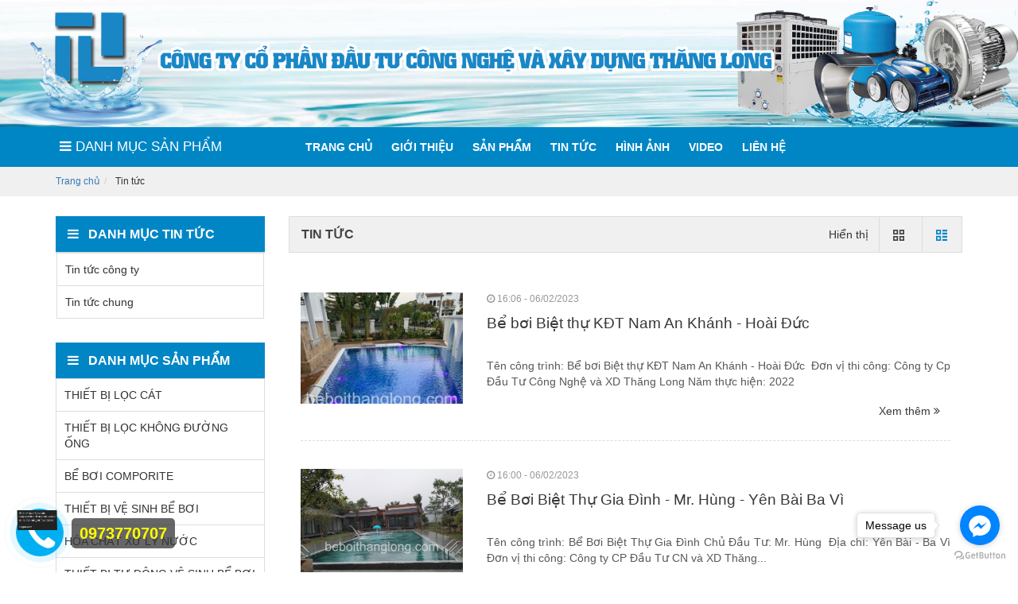

--- FILE ---
content_type: text/html; charset=UTF-8
request_url: http://beboithanglong.com/tin-tuc
body_size: 5996
content:
<!DOCTYPE html><html
lang="vie"><head><link
href="/uploads/plugin/setting/3/1581559828-486417626-i-n-may.png" type="image/x-icon" rel="icon"/><link
href="/uploads/plugin/setting/3/1581559828-486417626-i-n-may.png" type="image/x-icon" rel="shortcut icon"/><meta
http-equiv="Content-Type" content="text/html; charset=utf-8" /><meta
name="viewport" content="width=device-width, initial-scale=1.0"><title> Tin tức</title><meta
http-equiv="content-language" content="vie" /><link
rel="canonical" href="http://beboithanglong.com/tin-tuc" /><link
rel="alternate" href="http://beboithanglong.com/tin-tuc" hreflang="vie" /><meta
content="CÔNG TY CỔ PHẦN ĐẦU TƯ CÔNG NGHỆ VÀ XÂY DỰNG THĂNG LONG" name="description"/><meta
content="đồ gia dung" name="keywords"/><meta
property="og:url" content="http://beboithanglong.com/tin-tuc" /><meta
property="og:title" content="Tin tức" /><meta
property="og:description" content="CÔNG TY CỔ PHẦN ĐẦU TƯ CÔNG NGHỆ VÀ XÂY DỰNG THĂNG LONG" /><meta
property="og:image" content="http://beboithanglong.com/uploads/plugin/setting/3/1581559828-7496251-i-n-may.png" /><link
rel="stylesheet" type="text/css" href="http://beboithanglong.com/template/electronic_01/webroot/assets/css/jquery-ui.css"/><link
rel="stylesheet" type="text/css" href="http://beboithanglong.com/template/electronic_01/webroot/assets/css/bootstrap.min.css"/><link
rel="stylesheet" type="text/css" href="http://beboithanglong.com/template/electronic_01/webroot/assets/css/bootstrap-chosen.css"/><link
rel="stylesheet" type="text/css" href="http://beboithanglong.com/template/electronic_01/webroot/assets/css/bootstrap-datepicker.min.css"/><link
rel="stylesheet" type="text/css" href="http://beboithanglong.com/template/electronic_01/webroot/assets/css/owl.carousel.css"/><link
rel="stylesheet" type="text/css" href="http://beboithanglong.com/template/electronic_01/webroot/assets/css/jquery.gritter.min.css"/><link
rel="stylesheet" type="text/css" href="http://beboithanglong.com/template/electronic_01/webroot/assets/css/style-menu.css"/><link
rel="stylesheet" type="text/css" href="http://beboithanglong.com/template/electronic_01/webroot/assets/css/fonts_vnsitecss.css"/><link
rel="stylesheet" type="text/css" href="http://beboithanglong.com/template/electronic_01/webroot/assets/css/main.css"/><link
rel="stylesheet" type="text/css" href="http://beboithanglong.com/template/electronic_01/webroot/assets/css/main2.css"/><link
rel="stylesheet" type="text/css" href="http://beboithanglong.com/template/electronic_01/webroot/assets/css/megamenu.css"/><link
rel="stylesheet" type="text/css" href="http://beboithanglong.com/template/electronic_01/webroot/assets/css/megamenu_custom.css"/><link
rel="stylesheet" type="text/css" href="http://beboithanglong.com/template/electronic_01/webroot/css/style-theme.css"/><link
rel="stylesheet" type="text/css" href="http://beboithanglong.com/template/electronic_01/webroot/assets/css/font-awesome.css"/><link
rel="stylesheet" type="text/css" href="http://beboithanglong.com/template/electronic_01/webroot/assets/css/fontello.css"/><link
rel="stylesheet" type="text/css" href="http://beboithanglong.com/template/electronic_01/webroot/css/page.css"/><link
rel="stylesheet" type="text/css" href="http://beboithanglong.com/template/electronic_01/webroot/css/payment_installment.css"/><link
rel="stylesheet" type="text/css" href="http://beboithanglong.com/template/electronic_01/webroot/css/css_custom.css"/> <script type="text/javascript" src="http://beboithanglong.com/template/electronic_01/webroot/assets/js/jquery.2.1.1.min.js"></script> <script type="text/javascript" src="http://beboithanglong.com/template/electronic_01/webroot/assets/js/jquery-ui.js"></script> <script type="text/javascript" src="http://beboithanglong.com/template/electronic_01/webroot/assets/js/bootstrap.min.js"></script> <script type="text/javascript" src="http://beboithanglong.com/template/electronic_01/webroot/assets/js/chosen.jquery.min.js"></script> <script type="text/javascript" src="http://beboithanglong.com/template/electronic_01/webroot/assets/js/bootstrap-dialog.min.js"></script> <script type="text/javascript" src="http://beboithanglong.com/template/electronic_01/webroot/assets/js/bootstrap-datepicker.min.js"></script> <script type="text/javascript" src="http://beboithanglong.com/template/electronic_01/webroot/assets/js/owl.carousel.min.js"></script> <script type="text/javascript" src="http://beboithanglong.com/template/electronic_01/webroot/assets/js/jquery.session.js"></script> <script type="text/javascript" src="http://beboithanglong.com/template/electronic_01/webroot/assets/js/jquery.gritter.min.js"></script> <script type="text/javascript" src="http://beboithanglong.com/template/electronic_01/webroot/assets/js/draggable-0.1.js"></script> <script type="text/javascript" src="http://beboithanglong.com/template/electronic_01/webroot/assets/js/light.js"></script> <script type="text/javascript" src="http://beboithanglong.com/template/electronic_01/webroot//assets/js/jquery.elevatezoom.js"></script> <script type="text/javascript" src="http://beboithanglong.com/template/electronic_01/webroot/assets/js/jquery.validate.min.js"></script> <script type="text/javascript" src="http://beboithanglong.com/template/electronic_01/webroot/assets/js/main.js"></script> <script type="text/javascript" src="http://beboithanglong.com/template/electronic_01/webroot/assets/js/style-menu.js"></script> <script type="text/javascript" src="http://beboithanglong.com/template/electronic_01/webroot/assets/js/jquery.dependClass-0.1.js"></script> <script type="text/javascript" src="http://beboithanglong.com/template/electronic_01/webroot/js/member.js"></script> <script type="text/javascript" src="http://beboithanglong.com/template/electronic_01/webroot/js/product.js"></script> <script type="text/javascript" src="http://beboithanglong.com/template/electronic_01/webroot/js/cart.js"></script> <script type="text/javascript" src="http://beboithanglong.com/template/electronic_01/webroot/js/page.js"></script> <script type="text/javascript" src="http://beboithanglong.com/template/electronic_01/webroot/js/js_custom.js"></script> <script type="text/javascript" src="http://beboithanglong.com/template/electronic_01/webroot/assets/js/jquery.menu-aim.js"></script> <script type="text/javascript" src="http://beboithanglong.com/template/electronic_01/webroot/assets/js/webslidemenu.js"></script> <script type="text/javascript">window.fbAsyncInit = function () {
                FB.init({
                    appId: "852586548203593",
                    cookie: true,  // enable cookies to allow the server to access the session
                    xfbml: true,  // parse social plugins on this page
                    version: 'v2.8', // use graph api version 2.8
                });
            };

            // Load the SDK asynchronously
            (function (d, s, id) {
                var js, fjs = d.getElementsByTagName(s)[0];
                if (d.getElementById(id)) return;
                js = d.createElement(s);
                js.id = id;
                js.src = "//connect.facebook.net/en_US/sdk.js";
                fjs.parentNode.insertBefore(js, fjs);
            }(document, 'script', 'facebook-jssdk'));</script> <script type="text/javascript">/*<![CDATA[*/var lang = "vie";
        var global_lang = {
            code: lang
        };
        var nh_config = {
            url_current: window.location.pathname
        };

        global_lang.msg_undefined = "Lỗi không xác định !";
        global_lang.title_notification = "Thông báo hệ thống";
        global_lang.btn_oke = "Đồng ý";
        global_lang.btn_cancel = "Hủy bỏ";
        global_lang.title_notification = "Thông báo hệ thống";
        global_lang.messages_compare_success = "Đã thêm sản phẩm vào danh sách so sánh.";
        global_lang.messages_compare_error = "Không thể so sánh sản phẩm.";
        global_lang.please_select_payment_method = "Vui lòng chọn phường thức thanh toán";
        global_lang.select_district_option = "-- Quận huyện --";
        global_lang.select_ward_option = "-- Phường xã --";
        global_lang.messages_out_of_stock = "Sản phẩm này hiện tại đang hết hàng";
        global_lang.messages_please_select_quantity = "Xin vui lòng chọn số lượng sản phẩm";
        global_lang.messages_compare_success = "Đã thêm sản phẩm vào danh sách so sánh.";
        global_lang.messages_compare_error = "Không thể so sánh sản phẩm.";
        global_lang.discount = "Giảm giá";
        global_lang.currency_unit = "₫";

                    $.extend(nh_config, $.parseJSON('{"id":"","pageId":"5","pageType":"news"}'))/*]]>*/</script> </head><body><div
id="header" class="nh-row"><div
id="header-row-18"
class="nh-row header-top "><div
class="col-sm-12 col-xs-12"><div
class="banner-hdtop"> <img
src="/uploads/plugin/custom_img/2020-02-20/1582193006-751103506-custom.png"></div></div></div><div
id="header-row-41"
class="nh-row bg-main ws-menu top-menu "><div
class="container"><div
class="row"><div
class="col-sm-3 col-xs-3"><div
class="wsmenucontainer clearfix "><div
class="overlapblackbg"></div><div
class="wsmobileheader clearfix"> <a
id="wsnavtoggle" class="animated-arrow"> <span></span> </a></div><div
class="wsmain"> <nav
class="wsmenu webslidemenu-vatical" style="max-width: 320px;"><ul
class="mobile-sub wsmenu-list"><li
class="wsshoptabing wtsdepartmentmenu"><div
class="menu-title"> <a
href="#" class="navtext"> <i
class="fa fa-bars" aria-hidden="true"></i> Danh mục sản phẩm </a></div><div
class="wsshopwp"><ul
class="wstabitem" style="display: none"><li
class="wsshoplink-active dropdown "> <a
href="http://beboithanglong.com/thiet-bi-loc-khong-duong-ong"> THIẾT BỊ LỌC CÁT </a></li><li
class=" dropdown "> <a
href="http://beboithanglong.com/thiet-bi-loc-khong-duong-ong"> THIẾT BỊ LỌC KHÔNG ĐƯỜNG ỐNG </a></li><li
class=" dropdown "> <a
href="http://beboithanglong.com/be-boi-comporite"> BỂ BƠI COMPORITE </a></li><li
class=" dropdown "> <a
href="http://beboithanglong.com/thiet-bi-ve-sinh-be-boi"> THIẾT BỊ VỆ SINH BỂ BƠI </a></li><li
class=" dropdown "> <a
href="http://beboithanglong.com/hoa-chat-xu-ly-nuoc"> HÓA CHẤT XỬ LÝ NƯỚC </a></li><li
class=" dropdown has-children"> <a
href="http://beboithanglong.com/thiet-bi-tu-dong-ve-sinh-be-boi"> THIẾT BỊ TỰ ĐỘNG VỆ SINH BỂ BƠI </a><ul
class="wsmenu-submenu"><li><a
class="" href="http://beboithanglong.com/thiet-bi-tu-dong-ve-sinh-be-boi/thiet-bi-dieu-chinh-dinh-luong-hoa-chat">Thiết bị điều chỉnh định lượng hóa chất</a></li><li><a
class="" href="http://beboithanglong.com/thiet-bi-tu-dong-ve-sinh-be-boi/robot-ve-sinh-be-boi">Robot vệ sinh bể bơi</a></li></ul></li><li
class=" dropdown has-children"> <a
href="http://beboithanglong.com/thiet-bi-spa"> THIẾT BỊ SPA </a><ul
class="wsmenu-submenu"><li><a
class="" href="http://beboithanglong.com/thiet-bi-spa/may-tao-khi">Máy tạo khí</a></li><li><a
class="" href="http://beboithanglong.com/thiet-bi-spa/bom-ap-luc">Bơm áp lực</a></li><li><a
class="" href="http://beboithanglong.com/thiet-bi-spa/dau-massage">Đầu massage</a></li></ul></li><li
class=" dropdown "> <a
href="http://beboithanglong.com/thiet-bi-lam-nong-nuoc"> THIẾT BỊ LÀM NÓNG NƯỚC </a></li><li
class=" dropdown "> <a
href="http://beboithanglong.com/thiet-bi-trang-tri-hoan-thien-be-boi"> THIẾT BỊ TRANG TRÍ HOÀN THIỆN BỂ BƠI </a></li><li
class=" dropdown has-children"> <a
href="http://beboithanglong.com/thiet-bi-loc-cat"> CÁC THIẾT BỊ KHÁC </a><ul
class="wsmenu-submenu"><li><a
class="" href="http://beboithanglong.com/thiet-bi-loc-cat/binh-loc-cat">Bình lọc cát</a></li><li><a
class="" href="http://beboithanglong.com/thiet-bi-loc-cat/may-bom">Máy bơm</a></li><li><a
class="" href="http://beboithanglong.com/thiet-bi-loc-cat/dien-phan">Điện phân</a></li><li><a
class="" href="http://beboithanglong.com/thiet-bi-loc-cat/cat-loc">Cát lọc </a></li></ul></li><li
class=" dropdown "> <a
href="http://beboithanglong.com/cac-thiet-bi-khac"> MÁY LỌC NƯỚC </a></li><li
class=" dropdown "> <a
href="http://beboithanglong.com/san-go-be-boi"> SÀN GỖ BỂ BƠI </a></li></ul></div></li></ul> </nav></div></div></div><div
class="col-sm-9 col-xs-9"><div
class="wsmenucontainer clearfix"><div
class="overlapblackbg"></div><div
class="wsmobileheader clearfix"> <a
id="wsnavtoggle" class="animated-arrow"> <span></span> </a></div><div
class="webslidemenu-horizontal"><div
class="wsmain"> <nav
class="wsmenu clearfix"><ul
class="mobile-sub wsmenu-list"><li> <a
href="http://beboithanglong.com/" class="navtext "> Trang chủ </a></li><li> <a
href="http://beboithanglong.com/thu-ngo" class="navtext "> Giới thiệu </a></li><li> <a
href="http://beboithanglong.com/san-pham" class="navtext has-child"> Sản phẩm </a><ul
class="wsmenu-submenu"><li><span
class="wsmenu-click02"><i
class="wsmenu-arrow fa fa-angle-down"></i></span><a
class="" href="http://beboithanglong.com/thiet-bi-loc-cat">THIẾT BỊ LỌC CÁT</a><ul
class="wsmenu-submenu-sub"><li><a
class="" href="http://beboithanglong.com/thiet-bi-loc-cat/binh-loc-cat">Bình lọc cát</a></li><li><a
class="" href="http://beboithanglong.com/thiet-bi-loc-cat/may-bom">Máy bơm</a></li><li><a
class="" href="http://beboithanglong.com/thiet-bi-loc-cat/dien-phan">Điện phân</a></li><li><a
class="" href="http://beboithanglong.com/thiet-bi-loc-cat/cat-loc">Cát lọc </a></li></ul></li><li><a
class="" href="http://beboithanglong.com/thiet-bi-loc-khong-duong-ong">THIẾT BỊ LỌC KHÔNG ĐƯỜNG ỐNG</a></li><li><a
class="" href="http://beboithanglong.com/be-boi-comporite">BỂ BƠI COMPORITE</a></li><li><a
class="" href="http://beboithanglong.com/thiet-bi-ve-sinh-be-boi">THIẾT BỊ VỆ SINH BỂ BƠI</a></li><li><a
class="" href="http://beboithanglong.com/hoa-chat-xu-ly-nuoc">HÓA CHẤT XỬ LÝ NƯỚC</a></li><li><span
class="wsmenu-click02"><i
class="wsmenu-arrow fa fa-angle-down"></i></span><a
class="" href="http://beboithanglong.com/thiet-bi-tu-dong-ve-sinh-be-boi">THIẾT BỊ TỰ ĐỘNG VỆ SINH BỂ BƠI</a><ul
class="wsmenu-submenu-sub"><li><a
class="" href="http://beboithanglong.com/thiet-bi-tu-dong-ve-sinh-be-boi/thiet-bi-dieu-chinh-dinh-luong-hoa-chat">Thiết bị điều chỉnh định lượng hóa chất</a></li><li><a
class="" href="http://beboithanglong.com/thiet-bi-tu-dong-ve-sinh-be-boi/robot-ve-sinh-be-boi">Robot vệ sinh bể bơi</a></li></ul></li><li><span
class="wsmenu-click02"><i
class="wsmenu-arrow fa fa-angle-down"></i></span><a
class="" href="http://beboithanglong.com/thiet-bi-spa">THIẾT BỊ SPA</a><ul
class="wsmenu-submenu-sub"><li><a
class="" href="http://beboithanglong.com/thiet-bi-spa/may-tao-khi">Máy tạo khí</a></li><li><a
class="" href="http://beboithanglong.com/thiet-bi-spa/bom-ap-luc">Bơm áp lực</a></li><li><a
class="" href="http://beboithanglong.com/thiet-bi-spa/dau-massage">Đầu massage</a></li></ul></li><li><a
class="" href="http://beboithanglong.com/thiet-bi-lam-nong-nuoc">THIẾT BỊ LÀM NÓNG NƯỚC</a></li><li><a
class="" href="http://beboithanglong.com/thiet-bi-trang-tri-hoan-thien-be-boi">THIẾT BỊ TRANG TRÍ HOÀN THIỆN BỂ BƠI</a></li><li><a
class="" href="http://beboithanglong.com/cac-thiet-bi-khac">CÁC THIẾT BỊ KHÁC</a></li><li><a
class="" href="http://beboithanglong.com/may-loc-nuoc">MÁY LỌC NƯỚC</a></li><li><a
class="" href="http://beboithanglong.com/san-go-be-boi">SÀN GỖ BỂ BƠI</a></li></ul></li><li> <a
href="http://beboithanglong.com/tin-tuc" class="navtext has-child"> Tin tức </a><ul
class="wsmenu-submenu"><li><a
class="" href="http://beboithanglong.com/tin-tuc-cong-ty">Tin tức công ty</a></li><li><a
class="" href="http://beboithanglong.com/tin-tuc-chung">Tin tức chung</a></li></ul></li><li> <a
href="http://beboithanglong.com/anh-be-boi" class="navtext "> Hình ảnh </a></li><li> <a
href="http://beboithanglong.com/video-vn" class="navtext "> Video </a></li><li> <a
href="http://beboithanglong.com/lien-he" class="navtext "> Liên hệ </a></li></ul> </nav></div></div></div></div></div></div></div></div><div
id="main" class="nh-row"><div
id="content-row-0"
class="nh-row  title-main bottom  "><div
class="container"><div
class="row"><div
class="col-md-12 col-xs-12"><div
class="title-bread clearfix"><div
class=""><div
class="pull-left"><ol
class="breadcrumb"><li><a
href="http://beboithanglong.com/">Trang chủ</a></li><li
class="active"> Tin tức</li></ol></div><div
class="pull-right hide"><h1>Tin tức</h1></div></div></div></div></div></div></div><div
id="content-row-24"
class="nh-row   "><div
class="container"><div
class="row"><div
class="col-sm-3 col-xs-12"><div
class="item_block" data-action="navigation/Navigation/category/16"
data-method="get"></div><div
class="item_block" data-action="navigation/Navigation/category/12"
data-method="get"></div></div><div
class="col-sm-9 col-xs-12"><div
class="top-list-blogs-subpage clearfix col-xs-12" style="margin-bottom: 30px;"><div
class="row"><div
class="col-sm-6 no-padding"><h2 class="title-sub-category"> Tin tức</h2></div><div
class="col-sm-6 no-padding "><div
class="clearfix"><div
class="view-style Foatright"> <a
href="javascript:void(0)" data-key-view="list_view_news" data-type="grid"
class="btn-view btn-view-gird "> <i
class="demo-icon icon-th-large-3"></i> </a> <a
href="javascript:void(0)" data-key-view="list_view_news" data-type="list"
class="btn-view btn-view-list active"> <i
class="demo-icon icon-th-4"></i> </a></div><div
class="sort-by-product Foatright"><div
class="item-dropdown"> <span> Hiển thị </span></div></div></div></div></div></div><div
class="clear-both"></div><div
class="wrap-list"><div
class="row"><div
class=" col-md-3 col-sm-4 col-xs-6  list-item box-blogs view-list"><div
class="item-blogs clearfix"><div
class="img-blogs"> <a
class="img-news" href="http://beboithanglong.com/be-boi-biet-thu-kdt-nam-an-khanh-hoai-duc.html"> <img
src="http://beboithanglong.com/uploads/plugin/news/18/1675674415-64605553-b-b-i-bi-t-th-k-t-nam-an-khanh-hoai-c.jpg"> </a></div><div
class="info"><p
class="more-blogs"> <span
class="time"> <i
class="fa fa-clock-o" aria-hidden="true"></i> 16:06 - 06/02/2023 </span></p><h2 class="title-blogs-item"> <a
href="http://beboithanglong.com/be-boi-biet-thu-kdt-nam-an-khanh-hoai-duc.html">Bể bơi Biệt thự KĐT Nam An Khánh - Hoài Đức </a></h2><p
class="desc-blogs">Tên công trình: Bể bơi Biệt thự KĐT Nam An Khánh - Hoài Đức 
Đơn vị thi công: Công ty Cp Đầu Tư Công Nghệ và XD Thăng Long
Năm thực hiện: 2022</p> <a
href="http://beboithanglong.com/be-boi-biet-thu-kdt-nam-an-khanh-hoai-duc.html" class="btn btn-view-more"> Xem thêm <i
class="fa fa-angle-double-right" aria-hidden="true"></i> </a></div></div></div><div
class=" col-md-3 col-sm-4 col-xs-6  list-item box-blogs view-list"><div
class="item-blogs clearfix"><div
class="img-blogs"> <a
class="img-news" href="http://beboithanglong.com/be-boi-biet-thu-gia-dinh-mr-hung-yen-bai-ba-vi.html"> <img
src="http://beboithanglong.com/uploads/plugin/news/17/1675674047-82191414-b-b-i-bi-t-th-gia-inh-mr-hung-yen-bai-ba-vi.jpg"> </a></div><div
class="info"><p
class="more-blogs"> <span
class="time"> <i
class="fa fa-clock-o" aria-hidden="true"></i> 16:00 - 06/02/2023 </span></p><h2 class="title-blogs-item"> <a
href="http://beboithanglong.com/be-boi-biet-thu-gia-dinh-mr-hung-yen-bai-ba-vi.html">Bể Bơi Biệt Thự Gia Đình - Mr. Hùng - Yên Bài Ba Vì</a></h2><p
class="desc-blogs">Tên công trình: Bể Bơi Biệt Thự Gia Đình
Chủ Đầu Tư: Mr. Hùng 
Địa chỉ: Yên Bài - Ba Vì
Đơn vị thi công: Công ty CP Đầu Tư CN và XD Thăng...</p> <a
href="http://beboithanglong.com/be-boi-biet-thu-gia-dinh-mr-hung-yen-bai-ba-vi.html" class="btn btn-view-more"> Xem thêm <i
class="fa fa-angle-double-right" aria-hidden="true"></i> </a></div></div></div><div
class=" col-md-3 col-sm-4 col-xs-6  list-item box-blogs view-list"><div
class="item-blogs clearfix"><div
class="img-blogs"> <a
class="img-news" href="http://beboithanglong.com/be-boi-lideco-hoai-duc.html"> <img
src="http://beboithanglong.com/uploads/plugin/news/16/1675673570-2045943697-b-b-i-lideco-hoai-c.jpg"> </a></div><div
class="info"><p
class="more-blogs"> <span
class="time"> <i
class="fa fa-clock-o" aria-hidden="true"></i> 15:52 - 06/02/2023 </span></p><h2 class="title-blogs-item"> <a
href="http://beboithanglong.com/be-boi-lideco-hoai-duc.html">Bể Bơi Lideco Hoài Đức</a></h2><p
class="desc-blogs">Tên công trình: Bể bơi Lideco Hoài Đức
Đơn vị thi công: Công ty CP Đầu Tư Công Nghệ và XD Thăng Long
Năm thực hiện: 2022</p> <a
href="http://beboithanglong.com/be-boi-lideco-hoai-duc.html" class="btn btn-view-more"> Xem thêm <i
class="fa fa-angle-double-right" aria-hidden="true"></i> </a></div></div></div><div
class=" col-md-3 col-sm-4 col-xs-6  list-item box-blogs view-list"><div
class="item-blogs clearfix"><div
class="img-blogs"> <a
class="img-news" href="http://beboithanglong.com/be-boi-khach-san-new-dong-chau-tien-hai-thai-binh.html"> <img
src="http://beboithanglong.com/uploads/plugin/news/15/1591414759-107734551-b-b-i-khach-s-n-new-ng-chau-ti-n-h-i-thai-binh.png"> </a></div><div
class="info"><p
class="more-blogs"> <span
class="time"> <i
class="fa fa-clock-o" aria-hidden="true"></i> 10:39 - 06/06/2020 </span></p><h2 class="title-blogs-item"> <a
href="http://beboithanglong.com/be-boi-khach-san-new-dong-chau-tien-hai-thai-binh.html">Bể Bơi Khách Sạn New Đồng Châu - Tiền Hải - Thái Bình</a></h2><p
class="desc-blogs">Bể bơi Khách sạn New Đồng Châu - Tiền Hải - Thái Bình . Thiết bị công nghệ Hãng Midas- CHLB Đức do Thang Long Pool and Spa Xây dựng trọn gói</p> <a
href="http://beboithanglong.com/be-boi-khach-san-new-dong-chau-tien-hai-thai-binh.html" class="btn btn-view-more"> Xem thêm <i
class="fa fa-angle-double-right" aria-hidden="true"></i> </a></div></div></div><div
class=" col-md-3 col-sm-4 col-xs-6  list-item box-blogs view-list"><div
class="item-blogs clearfix"><div
class="img-blogs"> <a
class="img-news" href="http://beboithanglong.com/be-boi-khach-san-bach-ma-tien-hai-thai-binh.html"> <img
src="http://beboithanglong.com/uploads/plugin/news/14/1591412349-1455556080-b-b-i-khach-s-n-b-ch-ma-ti-n-h-i-thai-binh.png"> </a></div><div
class="info"><p
class="more-blogs"> <span
class="time"> <i
class="fa fa-clock-o" aria-hidden="true"></i> 09:59 - 06/06/2020 </span></p><h2 class="title-blogs-item"> <a
href="http://beboithanglong.com/be-boi-khach-san-bach-ma-tien-hai-thai-binh.html">Bể Bơi Khách Sạn Bạch Mã - Tiền Hải - Thái Bình</a></h2><p
class="desc-blogs">Bể bơi Khách sạn Bạch Mã - Tiền Hải - Thái Bình . Thiết bị công nghệ Hãng Midas- CHLB Đức; Pina pool - Thổ Nhỹ Kỳ do Thang Long Pool and Spa Xây dựng...</p> <a
href="http://beboithanglong.com/be-boi-khach-san-bach-ma-tien-hai-thai-binh.html" class="btn btn-view-more"> Xem thêm <i
class="fa fa-angle-double-right" aria-hidden="true"></i> </a></div></div></div><div
class=" col-md-3 col-sm-4 col-xs-6  list-item box-blogs view-list"><div
class="item-blogs clearfix"><div
class="img-blogs"> <a
class="img-news" href="http://beboithanglong.com/be-boi-bon-mua-truong-hoc.html"> <img
src="http://beboithanglong.com/uploads/plugin/news/12/1584691020-740460035-b-b-i-b-n-mua-tr-ng-h-c.png"> </a></div><div
class="info"><p
class="more-blogs"> <span
class="time"> <i
class="fa fa-clock-o" aria-hidden="true"></i> 14:52 - 20/03/2020 </span></p><h2 class="title-blogs-item"> <a
href="http://beboithanglong.com/be-boi-bon-mua-truong-hoc.html">Bể Bơi Bốn Mùa Trường Học</a></h2><p
class="desc-blogs"> 
 </p> <a
href="http://beboithanglong.com/be-boi-bon-mua-truong-hoc.html" class="btn btn-view-more"> Xem thêm <i
class="fa fa-angle-double-right" aria-hidden="true"></i> </a></div></div></div></div></div><nav
class="nav-page" aria-label="Page navigation navigation-page"><center><ul
class="pagination"><li
class="prev disabled"><a>&laquo;</a></li><li
class="active"><a>1</a></li><li><a
href="/tin-tuc/2" plugin="news" currentLink="1">2</a></li><li><a
href="/tin-tuc/3" plugin="news" currentLink="1">3</a></li><li
class="next"><a
href="/tin-tuc/2" rel="next">&raquo;</a></li></ul></center> </nav></div></div></div></div></div><div
id="footer" class="nh-row"><div
id="footer-row-20"
class="nh-row   "><div
class="container"><div
class="row"><div
class="col-sm-3"><div
class="item_block" style="display: none" data-action="footer/FooterBlock/footerAddress/58"></div></div><div
class="col-sm-3"><div
class="item_block" style="display: none" data-action="main_menu/MainMenuBlock/menuBlock/60"></div></div><div
class="col-sm-3"><div
class="item_block" style="display: none" data-action="footer/FooterBlock/footerFangage/59"></div><div
class="img-iso"> <img
src="/uploads/plugin/custom_img/2020-03-06/1583467788-1075706707-custom.png" alt="image"></div></div><div
class="col-sm-3"><div
class="item_block" style="display: none" data-action="main_menu/MainMenuBlock/menuBlock/63"></div></div></div></div></div><div
id="footer-row-42"
class="nh-row   "><div
class="container"><div
class="row"><div
class="col-sm-12"><div
class="phonering-alo-phone phonering-alo-green phonering-alo-show" id="phonering-alo-phoneIcon" style="left: -50px; bottom: 150px; position: fixed;"><div
class="phonering-alo-ph-circle"></div><div
class="phonering-alo-ph-circle-fill"></div> <a
href="tel:0973770707"></a><div
class="phonering-alo-ph-img-circle"> <a
href="tel:0973770707"></a> <a
href="tel:0973770707" class="pps-btn-img " title="Liên hệ"> <img
src="https://i.imgur.com/v8TniL3.png" alt="Liên hệ" width="50" onmouseover="this.src='https://i.imgur.com/v8TniL3.png';" onmouseout="this.src='https://i.imgur.com/v8TniL3.png';"> </a></div></div> <a
href="tel:0973770707" class="hidden-xs"> <span
style="left: 90px; bottom: 30px; position: fixed; background-color: rgba(51, 51, 51, 0.75); color: yellow; padding: 5px 10px; border-radius: 5px; font-size: 20px; z-index: 1;"><strong>0973770707</strong></span></a>  <script type="text/javascript">(function () {
        var options = {
            facebook: "101820988095466", // Facebook page ID
            call_to_action: "Message us", // Call to action
            position: "right", // Position may be 'right' or 'left'
        };
        var proto = document.location.protocol, host = "getbutton.io", url = proto + "//static." + host;
        var s = document.createElement('script'); s.type = 'text/javascript'; s.async = true; s.src = url + '/widget-send-button/js/init.js';
        s.onload = function () { WhWidgetSendButton.init(host, proto, options); };
        var x = document.getElementsByTagName('script')[0]; x.parentNode.insertBefore(s, x);
    })();</script> </div></div></div></div></div><div
class="element-page"><div
class="warp-loading-all hidden"><div
class="warp-bg"></div><div
class="sk-cube-grid ajax-loading-icon"><div
class="sk-cube sk-cube1"></div><div
class="sk-cube sk-cube2"></div><div
class="sk-cube sk-cube3"></div><div
class="sk-cube sk-cube4"></div><div
class="sk-cube sk-cube5"></div><div
class="sk-cube sk-cube6"></div><div
class="sk-cube sk-cube7"></div><div
class="sk-cube sk-cube8"></div><div
class="sk-cube sk-cube9"></div></div></div><div
id="add-cart-modal" class="modal fade wrap-cart-modal" role="dialog"><div
class="modal-dialog"><div
class="modal-content"><div
class="modal-body"> <button
type="button" class="close" data-dismiss="modal" aria-label="Close"> <i
class="fa fa-times" aria-hidden="true"></i> </button><div
class="row"><div
class="col-sm-3 col-xs-4"><div
class="image-cart-modal"> <a
href="#"> <img
src="/" class="img-cart"> </a></div></div><div
class="col-sm-9 col-xs-8 info-cart-modal"><p
class="text-modal product-name-modal"></p><p
class="text-modal">được thêm vào giỏ hàng của bạn.</p><p
class="text-modal"> <span
class="price-modal"></span> <span
class="dvt"> ₫ </span> <span
class="price-sale-modal hidden"></span></p></div><div
class="col-sm-3 col-xs-4 hidden-xs"></div><div
class="col-sm-9 col-xs-12 info-cart-modal"><div
class="button-modal btn-modal"><div
class="row"><div
class="col-sm-5 col-xs-12"><div
class="form-group"> <a
href="/order/card-info" class="btn btn-success col-md-12 col-xs-12" > <i
class="fa fa-shopping-basket" aria-hidden="true"></i> Xem giỏ hàng </a></div></div><div
class="col-sm-5 col-xs-12"><div
class="form-group"> <button
class="btn btn-danger continue-shopping col-md-12  col-xs-12" data-dismiss="modal">Tiếp tục Mua hàng</button></div></div></div></div></div><div
class="col-xs-12 warp-related hidden"><div
class="col-md-12 no-padding" style="margin-top: 10px"><p
class="text-modal">Sản phẩm cùng loại</p></div><div
class="col-md-12 no-padding related-modal-cart"></div></div></div></div></div></div></div></div> <script type="text/javascript">/*<![CDATA[*/(function (d, s, id) {
        var js, fjs = d.getElementsByTagName(s)[0];
        if (d.getElementById(id)) return;
        js = d.createElement(s);
        js.id = id;
        js.src = "//connect.facebook.net/vi_VN/sdk.js#xfbml=1&version=v2.5&appId=852586548203593";
        fjs.parentNode.insertBefore(js, fjs);
    }(document, 'script', 'facebook-jssdk'));/*]]>*/</script> </body></html>

--- FILE ---
content_type: text/html; charset=UTF-8
request_url: http://beboithanglong.com/navigation/Navigation/category/16?url_current=%2Ftin-tuc&id=&pageId=5&pageType=news
body_size: 832
content:
    <div class="col_left  clearfix">
        <div  class=" box-left box ">
            <div class="title_style">
                                <h3>
                    <i class="fa fa-bars hidden-sm hidden-xs" aria-hidden="true"></i> Danh mục tin tức <a href="javascript:void(0)" class="btn-view-nav-left fr show-mobile"><i class="fa fa-bars" aria-hidden="true"></i></a>
                </h3>
                                <div class="block-nav-left-mobile hidden-mobile">
                    <nav id="catalog-all-16" class="bs-docs-sidebar side-bar-left border">
                        <ul id="item-pro-ul-16" class="nav bs-docs-sidenav">
                            <li class="border-bottom"><a href="http://beboithanglong.com/tin-tuc-cong-ty/" class=""> <span class="name"></span>Tin tức công ty</a></li><li class="border-bottom"><a href="http://beboithanglong.com/tin-tuc-chung/" class=""> <span class="name"></span>Tin tức chung</a></li>
                        </ul>
                    </nav>
                </div>
            </div>
        </div>
    </div>

    <script>
        $(function() {
            var cssValue = $("#item-pro-ul-16").offset().left + $("#item-pro-ul-16").width();
            var parsedCssValue = parseInt(cssValue);
            if(parsedCssValue >= 800){
                $("#item-pro-ul-16").find('ul').addClass('menu-sub');
            }
            var pgurl = window.location.href;
            $("ul#item-pro-ul-16  li a").each(function(){

                if($(this).attr("href") == pgurl || $(this).attr("href") == (pgurl + '/') || $(this).attr("href") == '' ){
                    $(this).closest('li').addClass("active");
                    // Nếu con dc active thì phải active cha
                    $(this).closest('ul').show();
                    //show ul children
                    $(this).closest('li').children('ul').show();
                    $(this).closest('li').closest('ul').parent('li').addClass("active");
                    if($(this).parent().attr("class") == 'active'){
                        nh_functions.activeMainMenu($(this).attr("href"));
                    }
                }else{
                    var ext = pgurl.split('/');
                    var ext2 = $(this).attr("href").split('/');
                    if(ext2[ext2.length - 2] == ext[ext.length - 2]){
                        $(this).parent().addClass("active");
                        $(this).parent().parent().addClass("active");
                        $(this).parent().parent().parent().addClass("active");
                        $(this).parent().parent().parent().parent().addClass("active");
                    }
                }
            });
        });
    </script>


--- FILE ---
content_type: text/html; charset=UTF-8
request_url: http://beboithanglong.com/navigation/Navigation/category/12?url_current=%2Ftin-tuc&id=&pageId=5&pageType=news
body_size: 1152
content:
    <div class="col_left  clearfix">
        <div  class=" box-left box ">
            <div class="title_style">
                                <h3>
                    <i class="fa fa-bars hidden-sm hidden-xs" aria-hidden="true"></i> Danh mục sản phẩm <a href="javascript:void(0)" class="btn-view-nav-left fr show-mobile"><i class="fa fa-bars" aria-hidden="true"></i></a>
                </h3>
                                <div class="block-nav-left-mobile hidden-mobile">
                    <nav id="catalog-all-12" class="bs-docs-sidebar side-bar-left border">
                        <ul id="item-pro-ul-12" class="nav bs-docs-sidenav">
                            <li class="border-bottom"><a href="http://beboithanglong.com/thiet-bi-loc-cat/" class=""> <span class="name"></span>THIẾT BỊ LỌC CÁT</a></li><li class="border-bottom"><a href="http://beboithanglong.com/thiet-bi-loc-khong-duong-ong/" class=""> <span class="name"></span>THIẾT BỊ LỌC KHÔNG ĐƯỜNG ỐNG</a></li><li class="border-bottom"><a href="http://beboithanglong.com/be-boi-comporite/" class=""> <span class="name"></span>BỂ BƠI COMPORITE</a></li><li class="border-bottom"><a href="http://beboithanglong.com/thiet-bi-ve-sinh-be-boi/" class=""> <span class="name"></span>THIẾT BỊ VỆ SINH BỂ BƠI</a></li><li class="border-bottom"><a href="http://beboithanglong.com/hoa-chat-xu-ly-nuoc/" class=""> <span class="name"></span>HÓA CHẤT XỬ LÝ NƯỚC</a></li><li class="border-bottom"><a href="http://beboithanglong.com/thiet-bi-tu-dong-ve-sinh-be-boi/" class=""> <span class="name"></span>THIẾT BỊ TỰ ĐỘNG VỆ SINH BỂ BƠI</a></li><li class="border-bottom"><a href="http://beboithanglong.com/thiet-bi-spa/" class=""> <span class="name"></span>THIẾT BỊ SPA</a></li><li class="border-bottom"><a href="http://beboithanglong.com/thiet-bi-lam-nong-nuoc/" class=""> <span class="name"></span>THIẾT BỊ LÀM NÓNG NƯỚC</a></li><li class="border-bottom"><a href="http://beboithanglong.com/thiet-bi-trang-tri-hoan-thien-be-boi/" class=""> <span class="name"></span>THIẾT BỊ TRANG TRÍ HOÀN THIỆN BỂ BƠI</a></li><li class="border-bottom"><a href="http://beboithanglong.com/cac-thiet-bi-khac/" class=""> <span class="name"></span>CÁC THIẾT BỊ KHÁC</a></li><li class="border-bottom"><a href="http://beboithanglong.com/may-loc-nuoc/" class=""> <span class="name"></span>MÁY LỌC NƯỚC</a></li><li class="border-bottom"><a href="http://beboithanglong.com/san-go-be-boi/" class=""> <span class="name"></span>SÀN GỖ BỂ BƠI</a></li>
                        </ul>
                    </nav>
                </div>
            </div>
        </div>
    </div>

    <script>
        $(function() {
            var cssValue = $("#item-pro-ul-12").offset().left + $("#item-pro-ul-12").width();
            var parsedCssValue = parseInt(cssValue);
            if(parsedCssValue >= 800){
                $("#item-pro-ul-12").find('ul').addClass('menu-sub');
            }
            var pgurl = window.location.href;
            $("ul#item-pro-ul-12  li a").each(function(){

                if($(this).attr("href") == pgurl || $(this).attr("href") == (pgurl + '/') || $(this).attr("href") == '' ){
                    $(this).closest('li').addClass("active");
                    // Nếu con dc active thì phải active cha
                    $(this).closest('ul').show();
                    //show ul children
                    $(this).closest('li').children('ul').show();
                    $(this).closest('li').closest('ul').parent('li').addClass("active");
                    if($(this).parent().attr("class") == 'active'){
                        nh_functions.activeMainMenu($(this).attr("href"));
                    }
                }else{
                    var ext = pgurl.split('/');
                    var ext2 = $(this).attr("href").split('/');
                    if(ext2[ext2.length - 2] == ext[ext.length - 2]){
                        $(this).parent().addClass("active");
                        $(this).parent().parent().addClass("active");
                        $(this).parent().parent().parent().addClass("active");
                        $(this).parent().parent().parent().parent().addClass("active");
                    }
                }
            });
        });
    </script>


--- FILE ---
content_type: text/html; charset=UTF-8
request_url: http://beboithanglong.com/footer/FooterBlock/footerAddress/58?url_current=%2Ftin-tuc&id=&pageId=5&pageType=news
body_size: 372
content:
<div class="menu-footer-vertical  box-ft  ">
    <h4 class="title-menu-ft">VỀ CHÚNG TÔI</h4>
    <p class="about-desc">CÔNG TY CỔ PHẦN ĐẦU TƯ CÔNG NGHỆ VÀ XÂY DỰNG THĂNG LONG</p>
    <div class="address-ft">
        <p><i class="demo-icon color-main icon-location-2"></i>Tổ dân phố Quang Minh, phường Dương Nội, quận Hà Đông, Hà Nội</p>
        <p><i class="demo-icon color-main icon-phone"></i>091 515 0770 - 097 3</p>
        <p><i class="demo-icon color-main icon-mail-alt"></i> thanglongict@gmail.com</p>
    </div>    
</div>

--- FILE ---
content_type: text/html; charset=UTF-8
request_url: http://beboithanglong.com/main_menu/MainMenuBlock/menuBlock/60?url_current=%2Ftin-tuc&id=&pageId=5&pageType=news
body_size: 267
content:
<div class="menu-footer-vertical  box-ft ">
            <h4 class="title-menu-ft">Tin tức mới</h4>
        <div class="list-menu-fy">
                    <a href="http://beboithanglong.com/thu-ngo">
                    Về Chúng Tôi            </a><br>
                    <a href="http://beboithanglong.com/san-pham">
                    sản phẩm             </a><br>
                    <a href="http://beboithanglong.com/tin-tuc">
                    Tin tức            </a><br>
                    <a href="http://beboithanglong.com/anh-be-boi">
                    Hình ảnh            </a><br>
                    <a href="http://beboithanglong.com/lien-he">
                    Liên hệ            </a><br>
            </div>
</div>

--- FILE ---
content_type: text/html; charset=UTF-8
request_url: http://beboithanglong.com/footer/FooterBlock/footerFangage/59?url_current=%2Ftin-tuc&id=&pageId=5&pageType=news
body_size: 318
content:
<div class="menu-footer-vertical  box-ft ">
    <h4 class="title-fan-page">Fanpage</h4>
    <ul class="list-fan-page">
                                   <li>
                	<a href="https://www.facebook.com/Th%C4%83ng-Long-Pool-and-Spa-101820988095466/" target="_blank">
                		<i class="fa fa-facebook"></i>
                		<!-- Facebook -->
                	</a>
                </li>
                            <li>
                	<a href="https://www.facebook.com/nhanhoacom/?fref=ts" target="_blank">
                		<i class="fa fa-twitter"></i>
                		<!-- Twiter -->
                	</a>
                </li>
                            <li>
                	<a href="#" target="_blank">
                		<i class="fa fa-google-plus"></i>
                		<!-- Google + -->
                	</a>
                </li>
                            <li>
                	<a href="#" target="_blank">
                		<i class="fa fa-pinterest-p"></i>
                		<!-- Printer -->
                	</a>
                </li>
                        </ul>
</div>


--- FILE ---
content_type: text/html; charset=UTF-8
request_url: http://beboithanglong.com/main_menu/MainMenuBlock/menuBlock/63?url_current=%2Ftin-tuc&id=&pageId=5&pageType=news
body_size: 281
content:
<div class="menu-footer-vertical  box-ft ">
            <h4 class="title-menu-ft">Tư vấn</h4>
        <div class="list-menu-fy">
                    <a href="http://beboithanglong.com/">
                    Tư vấn thiết kế            </a><br>
                    <a href="http://beboithanglong.com/">
                    Tiêu chuẩn nước trong bể bơi            </a><br>
                    <a href="http://beboithanglong.com/">
                    TƯ vấn quy trình bảo hành và bảo dưỡng bể bơi            </a><br>
                    <a href="http://beboithanglong.com/">
                    Các câu hỏi thường gặp            </a><br>
            </div>
</div>

--- FILE ---
content_type: text/css
request_url: http://beboithanglong.com/template/electronic_01/webroot/assets/css/style-menu.css
body_size: 1972
content:
#cssmenu,
#cssmenu ul,
#cssmenu ul li,
#cssmenu ul li a,
#cssmenu #menu-button {
  margin: 0;
  padding: 0;
  border: 0;
  list-style: none;
  line-height: 1;
  display: block;
  position: relative;
  -webkit-box-sizing: border-box;
  -moz-box-sizing: border-box;
  box-sizing: border-box;
}
#cssmenu:after,
#cssmenu > ul:after {
  content: ".";
  display: block;
  clear: both;
  visibility: hidden;
  line-height: 0;
  height: 0;
}
#cssmenu #menu-button {
  display: none;
}
#cssmenu {
  width: auto;
  
  line-height: 1;
}
#menu-line {
  position: absolute;
  top: 0;
  left: 0;
  height: 3px;
  background: #009ae1;
  -webkit-transition: all 0.25s ease-out;
  -moz-transition: all 0.25s ease-out;
  -ms-transition: all 0.25s ease-out;
  -o-transition: all 0.25s ease-out;
  transition: all 0.25s ease-out;
  display:none;
}
#cssmenu > ul > li {
  float: none;
}
#cssmenu.align-center > ul {
  font-size: 0;
  text-align: center;
}
#cssmenu.align-center > ul > li {
  display: inline-block;
  float: none;
}
#cssmenu.align-center ul ul {
  text-align: left;
}
#cssmenu.align-right > ul > li {
  float: right;
}
#cssmenu.align-right ul ul {
  text-align: right;
}
#cssmenu > ul > li > a {
  padding: 0px 20px 0px 10px; height:46px;
  font-size: 14px;
  text-decoration: none;
  line-height:46px;
 
  color: #333;
  -webkit-transition: color .2s ease;
  -moz-transition: color .2s ease;
  -ms-transition: color .2s ease;
  -o-transition: color .2s ease;
  transition: color .2s ease;
}
#cssmenu > ul > li:hover > a,
#cssmenu > ul > li.active > a {
  color: #ed1c24; 
}
#cssmenu > ul > li.has-sub > a {
  padding-right: 25px;
}
#cssmenu > ul > li.has-sub > a::after {
  position: absolute;
  top: 21px;
  right: 10px;
  width: 4px;
  height: 4px;
  border-bottom: 1px solid #fff;
  border-right: 1px solid #fff;
  content: "";
  -webkit-transform: rotate(45deg);
  -moz-transform: rotate(45deg);
  -ms-transform: rotate(45deg);
  -o-transform: rotate(45deg);
  transform: rotate(45deg);
  -webkit-transition: border-color 0.2s ease;
  -moz-transition: border-color 0.2s ease;
  -ms-transition: border-color 0.2s ease;
  -o-transition: border-color 0.2s ease;
  transition: border-color 0.2s ease;
}
#cssmenu > ul > li.has-sub:hover > a::after {
  border-color: #fff;
}
#cssmenu ul ul {
  position: absolute;
  left: -9999px;
}
#cssmenu li:hover > ul {
  left: auto;
}
#cssmenu.align-right li:hover > ul {
  right: 0;
}
#cssmenu ul ul ul {
  margin-left: 100%;
  top: 0;
}
#cssmenu.align-right ul ul ul {
  margin-left: 0;
  margin-right: 100%;
}
#cssmenu ul ul li {
  height: 0;
  -webkit-transition: height .2s ease;
  -moz-transition: height .2s ease;
  -ms-transition: height .2s ease;
  -o-transition: height .2s ease;
  transition: height .2s ease;
}
#cssmenu ul li:hover > ul > li {
  height: auto;
}
#cssmenu ul ul li a {
  padding: 11px 20px;
  width: 250px;
  font-size: 14px;
  background: #E7B000;
  text-decoration: none;
  color: #fff;
  -webkit-transition: color .2s ease;
  -moz-transition: color .2s ease;
  -ms-transition: color .2s ease;
  -o-transition: color .2s ease;
  transition: color .2s ease;
}
#cssmenu ul ul li:hover > a,
#cssmenu ul ul li a:hover {
  color: #333; 
}
#cssmenu ul ul li.has-sub > a::after {
  position: absolute;
  top: 13px;
  right: 10px;
  width: 4px;
  height: 4px;
  border-bottom: 1px solid #dddddd;
  border-right: 1px solid #dddddd;
  content: "";
  -webkit-transform: rotate(-45deg);
  -moz-transform: rotate(-45deg);
  -ms-transform: rotate(-45deg);
  -o-transform: rotate(-45deg);
  transform: rotate(-45deg);
  -webkit-transition: border-color 0.2s ease;
  -moz-transition: border-color 0.2s ease;
  -ms-transition: border-color 0.2s ease;
  -o-transition: border-color 0.2s ease;
  transition: border-color 0.2s ease;
}
#cssmenu.align-right ul ul li.has-sub > a::after {
  right: auto;
  left: 10px;
  border-bottom: 0;
  border-right: 0;
  border-top: 1px solid #dddddd;
  border-left: 1px solid #dddddd;
}
#cssmenu ul ul li.has-sub:hover > a::after {
  border-color: #ffffff;
}
@media all and (max-width: 1920px), only screen and (-webkit-min-device-pixel-ratio: 2) and (max-width: 1920px), only screen and (min--moz-device-pixel-ratio: 2) and (max-width: 1920px), only screen and (-o-min-device-pixel-ratio: 2/1) and (max-width: 1920px), only screen and (min-device-pixel-ratio: 2) and (max-width: 1920px), only screen and (min-resolution: 192dpi) and (max-width: 1920px), only screen and (min-resolution: 2dppx) and (max-width: 1920px) {
  #cssmenu {
    width: 100%;
  }
  #cssmenu ul {
    width: 100%;
    display: none;
  }
  #cssmenu.align-center > ul,
  #cssmenu.align-right ul ul {
    text-align: left;
  }
  #cssmenu ul li,
  #cssmenu ul ul li,
  #cssmenu ul li:hover > ul > li {
    width: 100%;
    height: auto;
    border-top: 1px solid rgba(120, 120, 120, 0.15);
  }
  #cssmenu ul li a,
  #cssmenu ul ul li a {
    width: 100%;
  }
  #cssmenu > ul > li,
  #cssmenu.align-center > ul > li,
  #cssmenu.align-right > ul > li {
    float: none;
    display: block;
  }
  #cssmenu ul ul li a {
    padding: 14px 20px 14px 30px;
    font-size: 14px;
    color: #333;
    background: none;height: 46px;
	
  }
  #cssmenu ul ul li:hover > a,
  #cssmenu ul ul li a:hover {
    color: #333;
  }
  #cssmenu ul ul ul li a {
    padding-left: 40px;
  }
  #cssmenu ul ul ul li li a {
    padding-left: 50px;
  }
  #cssmenu ul ul,
  #cssmenu ul ul ul {
    position: relative;
    left: 0;
    right: auto;
    width: 100%;
    margin: 0;
  }
  #cssmenu > ul > li.has-sub > a::after,
  #cssmenu ul ul li.has-sub > a::after {
    display: none;
  }
  #menu-line {
    display: none;
  }
  #cssmenu #menu-button {
    display: none;
    padding:25px 20px;
    color: #000000;
    cursor: pointer;
    font-size: 12px;
    text-transform: uppercase;
  }
  #cssmenu #menu-button::after {
    content: '';
    position: absolute;
    top: 17px;
    right: 20px;
    display: block;
    width: 22px;
    height: 2px;
    background: #fff;
  }
  #cssmenu #menu-button::before {
    content: '';
    position: absolute;
    top: 25px;
    right: 20px;
    display: block;
    width: 22px;
    height: 10px;
    border-top: 2px solid #fff;
    border-bottom: 2px solid #fff;
  }
  #cssmenu .submenu-button {
    position: absolute;
    z-index: 10;
    right: 0;
    top: 0;
    display: block;
    border-left: 1px solid rgba(120, 120, 120, 0.15);
    height: 46px;
    width: 46px;
    cursor: pointer;
  }
  #cssmenu .submenu-button::after {
    content: '';
    position: absolute;
    top: 16px;
    right: 22px;
    display: block;
    width: 1px;
    height: 11px;
    background: #333;
    z-index: 99;
  }
  #cssmenu .submenu-button::before {
    content: '';
    position: absolute;
    right: 17px;
    top: 21px;
    display: block;
    width: 11px;
    height: 1px;
    background: #333;
    z-index: 99;
  }
  #cssmenu .submenu-button.submenu-opened:after {
    display: none;
  }
}
/******nav*****/
.button-nav{ width:44px; height:44px; position:relative; float:left; display:block; margin:0; cursor:pointer; margin-left: 6px;}
.button-nav:before{ position:absolute; content:''; width:30px; height:2px; background:#2d7eaf; top:17px; left:0; right:0; margin:0 auto;}
.button-nav:after{ content:''; width:30px; height:10px; border-top:2px solid #2d7eaf; border-bottom:2px solid #2d7eaf; position:absolute; bottom:9px; left:0; right:0; margin:0 auto;}
.box-nav{ width:270px; position:fixed; height:100%; overflow-y:auto; overflow-x:hidden; background:#fff; left:-300px; top:0; z-index:9999; box-shadow:10px 5px 22px rgba(0,0,0,.3);}
.box-nav.open{ left:0; transition:.2s all ease; -webkit-transition:.2s all ease; -moz-transition:.2s all ease; -ms-transition:.2s all ease; -o-transition:.2s all ease;}
.black-drop{ position:fixed; z-index:999; background:rgba(0,0,0,.4); width:100%; height:100%; display:none;}
.black-drop.open{ display:block;}
.wapper.open{ left:270px; position:absolute; width:100%;}
#cssmenu ul{ display:block;}
#cssmenu ul ul{ display:none;}
.title-category{ width:100%; font-size:16px; text-transform:uppercase; color:#fff; text-align:left; padding:0 15px; line-height:46px; margin:0; position:relative; background:#ed1c24}
.change-desktop{ height:40px; background:#e3e3e3; width:100%; margin-top:20px;}
.change-desktop a{ line-height:40px; text-align:center; display:block; color:#333;}

.sticky {
    max-width: 1920px;
    margin:  auto;
    background: #0086c5;
    z-index: 99997;
    border-bottom: 1px solid #0086c5;
    position: fixed;
    top: 0;
    left: 0;
    right: 0;
    -webkit-animation-name: fadeInDown;
    -webkit-animation-duration: 5s;
    -webkit-animation-timing-function: linear;
    -webkit-animation-iteration-count: infinite;
    -webkit-animation-direction: normal;
    -webkit-animation-play-state: running;
    -webkit-animation-fill-mode: forwards;
    -moz-animation-name: anim_titles;
    -moz-animation-duration: 5s;
    -moz-animation-timing-function: linear;
    -moz-animation-iteration-count: infinite;
    -moz-animation-direction: normal;
    -moz-animation-play-state: running;
    -moz-animation-fill-mode: forwards;
    -webkit-animation-delay: 1s;
    -moz-animation-delay: 1s;
    -webkit-animation-iteration-count: 1;
    -moz-animation-iteration-count: 1;
    -webkit-animation-duration: .7s;
    -moz-animation-duration: .7s;
    -webkit-animation-delay: 0s;
    -moz-animation-delay: 0s;
    -webkit-animation-timing-function: ease-out;
    -moz-animation-timing-function: ease-out;
}

--- FILE ---
content_type: text/css
request_url: http://beboithanglong.com/template/electronic_01/webroot/assets/css/main.css
body_size: 14936
content:
/*Background -  color - link color - button -color*/
.price-well, .owl-theme .owl-controls .owl-buttons div:hover:before, .box-product-style2 .nav_title>li.active>a, .box-product-style2 .nav_title>li>a:hover{color: #0086c5 !important;}
.color-default,.price-before, .owl-theme .owl-controls .owl-buttons div:before{ color:#333;}
.link-color-main{ background-color:#0086c5;}
.link-color-main:hover{ color:#dc121a}
.border-top-color-main{ border-top-color:#b71c1c !important;}
/**********/
<!-- Bengin vnsite css-->
     img{ max-width:100%; width:100%;}
.shoppingcart-box .item-cart .pull-left strong {padding-top:2px; display:inline-block}
.btn:focus{ outline:none;}
.icon{display: inline-block; position: relative;}
.icon-prev{ width:18px; height:32px; background-position:0px 0;}
.icon-next{ width:18px; height:32px; background-position:-40px 0;}
.top-header{ border-bottom:1px solid #dedede; background:#f5f5f5;}
/********Header********/
.menu-top{ margin-bottom:0;}
.menu-top li{ float:left; list-style:none;}
.menu-top li a{ font-size:12px; display:block; padding:10px 15px; border-right:1px solid #dedede; color:#333;}
.menu-top li a:hover{ background:#f2f2f2;}
.menu-top li:last-child a{ border-right:none; }
.item-inline{ display:inline;}
.item-dropdown{ margin-left:20px; padding:8px 0;}
.item-dropdown a{ color:#989898; font-size:12px; white-space:nowrap;}
.img-flag{ margin-right:5px; position:relative;top:-2px;}
.Foatleft{ float:left;}
.Foatright{ float:right;}
.btn-show { color:#333; padding:10px 15px;}
.btn-toggle{ padding:10px; color:#333;}
.logo{padding: 10px 0;display:inline-block;}
.hotline{ text-align:center; font-size:16px; padding:30px 0}
.hotline a{ color:#3b3b3b;}


/*
.box-search{ margin:20px 0;}
.search-caterory{ padding:0; border:none;}
.search-caterory.input-group-addon:last-child{ border-left:1px solid #ddd;}
.search-caterory .dropdown-toggle{ font-size:14px; color:#444; padding:0 20px;}
.search-caterory .open>.dropdown-menu{ top:21px; border-radius:0px;}
.btn-search{ border-radius:0 30px 30px 0;padding: 7px 20px;
    margin-left: -5px;
    position: relative;
    z-index: 9;}
.box-search{border-radius:30px;}
.box-search .form-inline input.form-control{ border-radius:30px 0 0 30px; box-shadow:none; border:none;}
.box-search .form-inline .input-group{ border:1px solid #ddd; border-radius:30px 0 0 30px;}
*/
.box-search {
  margin-top: 10px;
  margin-bottom: 10px;
  padding: 0;
}
.box-search>.form-inline {
  width: 100%;
  position: relative;
  float: left;
  border: 1px solid #dedede;
  height: 38px;
}
.box-search>.form-inline>.form-group,
.box-search>.form-inline>.form-group>.input-group {
  width: 100%;
  position: relative;
  float: left;
}
.box-search>.form-inline>.form-group>.input-group>.form-control {
  width: 100%;
  height: 36px;
  border: none;
}
.box-search>.form-inline>.form-group>.input-group>.input-group-addon {
  position: absolute;
  top: -1px;
  right: 80px;
  height: 38px;
  line-height: 38px;
  z-index: 100;
  border: 1px solid #dedede !important;
}
.box-search>.form-inline>.form-group>.btn-search {
  position: absolute;
  top: -1px;
  right: 0;
  width: 80px;
  height: 38px;
  z-index: 100;
}

@media (min-width: 768px) and (max-width: 1024px) {
  .box-search {
    margin-bottom: 20px;
    padding: 0 15px;
  }
}

/********End Header********/





/********NAV MAIN*****/
@media(min-width:980px){
  #header .container{padding: 0;}
}
.nav_mobile .container{ padding: 0;}
#header .logo{ padding-left: 15px;}
.nav_desktop li{ float:left; list-style:none;}
.nav_desktop ul{ margin-bottom:0;}
.nav_desktop li a{ color:#fff; font-size:14px; text-transform:uppercase; padding:15px; display:block; position:relative;}
.nav_desktop li:hover > a{ background-color:rgba(0,0,0,.07);}
.nav_desktop li li:hover > a{background: none;}
.nav_desktop li:first-child a{ margin-left:-15px;}
/* .nav_desktop li a:after{ content:''; position:absolute; top:0; bottom:0; right:0; margin:auto; width:1px; height:15px; background:rgba(0,0,0,.2)} */
.nav_desktop li:nth-last-child(1) a:after{ content:''; position:absolute; top:0; bottom:0; right:0; margin:auto; width:1px; height:15px; background:none}
.nav-right>.account-user>.dropdown-toggle {
  border-left:1px solid #fb5e65;
  border-right:1px solid #fb5e65;
}
.nav-right .dropdown-toggle {
  color: #fff;
  font-size: 18px;
  position: relative;
  line-height: 50px;
  display: block;
  width:50px;
  text-align:center;
}
.nav-right .dropdown-menu{ right:0; left:inherit; border-radius: 0;}
.nav-right .cart-order .dropdown-toggle{
  border-right:1px solid #fb5e65;
}
.nav-right .demo-icon,.nav-right .demo-icon:before{ margin:0;}
.nav-right .item-dropdown{
  margin:0;
  padding:0;
}

.cart-order .dropdown-toggle span.number{
  position: absolute;
  top: 5px;
  right: 5px;
  width: 20px;
  height: 20px;
  border-radius: 50%;
  background-color: #ffffff;
  border: 1px solid #0086c5;
  font-size: 12px;
  text-align: center;
  line-height: 20px;
}

.btn-menu-main{    float: left;
  font-size: 24px;
  color: #fff;
  line-height: 50px;
  width: 50px;
  text-align: center;}
.menu-mobile{ width:90%; max-width:400px; position:fixed; height:100%; top:0; left:-100%; overflow:auto; background:#fff; border-right:1px solid #ddd; z-index:10000; transition:.4s all ease; -webkit-transition:.4s all ease; -moz-transition:.4s all ease; -o-transition:.4s all ease;}
.menu-mobile.open{ left:0; }
.btn-close{ position:absolute; top:0; bottom:0; right:15px; color:#fff;}
body.ovl-hidden{ overflow:hidden;}
.back-drop{ background:rgba(0,0,0,.5); position:fixed; width:100%; height:100%; top:0; left:0; z-index:9999; display:none;}
.back-drop.open{ display:block;}
/********End Nav Main*****/
#Slider{overflow-x:hidden}
#Slider .owl-theme .owl-controls .owl-buttons div {width:auto}
/********banner*****/
.banner-img{ margin-bottom:30px;}
.banner-img img{ width:100%; border:1px solid #ddd;}
.item-banner{ margin-bottom:15px; display:block;}
/********footer********/
#footer{background:#f0f0f0;padding: 0;}
.about-desc{ margin:20px 0;}
.address-ft p,.about-desc{ color:#616161;}
.address-ft .demo-icon{ margin-right:10px;}
.menu-footer-vertical a{color:#616161; display:inline-block; margin-bottom:10px;}
.title-menu-ft{font-size:18px;text-transform:uppercase;font-weight:bold;color:#424242;padding-bottom: 10px;margin-bottom: 15px;border-bottom: 1px solid #0086c5;}
.menu-footer-vertical a:hover{color: #0086c5;}
.top-footer{ border-bottom:1px solid #ddd; padding-bottom:20px; }
.center-footer{ padding:30px 0; border-bottom:1px solid #ddd;}
.title-box-center-ft{ text-transform:uppercase; font-weight:bold; font-size:18px; margin-right:20px; line-height:40px; top: 5px;position: relative;}
.newsletter .form-inline .form-control{ border:none; border-radius:0px; background-color:#dedede; box-shadow:none; height:40px;}
.newsletter .btn-default{ border:none; box-shadow:none; background:#dedede; font-size:24px; height:40px; margin-left:-3px; border-radius:0px;}
.icon-social a{ width:40px; height:40px; text-align:center; line-height:40px; color:#fff; font-size:16px; background:#ddd; display:inline-block; border-radius:100px; margin-left:15px;}
.icon-social a i:before{ margin:0;}
.item-social.fb{ background-color:#3b5998;}
.item-social.tw{ background-color:#1da1f2;}
.item-social.gg{ background-color:#db4437;}
.item-social.pi{ background-color:#d50c22;}
.item-social.in{ background-color:#006fa6;}
.icon-social{ display:inline-block;}
.box-align-right{ display:table; float:right;}
.box-align-center{display:table; margin: auto;}
.tag-key-ft{ padding:30px 0; border-top: 1px solid #ddd;}
.tag-key-ft p{ margin-bottom:5px;}
.tag-key-ft a{ color:#424242;}
.tag-key-ft strong{ font-weight:bold; text-transform:uppercase;color:#424242; margin-right:10px;}
.tag-key-ft a:hover{ color:#0086c5;}
.bottom-footer{ min-height: 55px; background: #111; }
.coppyright{font-size: 12px; color: #616161; margin: 0; line-height: 55px;}
.payment-support{text-align: right;}
.payment-support img{margin-top: 15px;}
/*********box product***********/
.nav_title{border-bottom: 1px solid #ddd;margin-bottom: 30px;}
.nav_title>li{list-style: none; float: left; padding: 0 30px;}
.nav_title li a{
  font-size: 16px;
  color: #383838;
  font-weight: bold;
  text-transform: uppercase;
  display:block;
  padding: 8px 0px;
  position: relative;
}
.nav_title li a:before,
.box-product-style2 h3:before{content: ''; width: 100%; height: 3px; position: absolute; bottom: -2px; opacity: 0;}
.box-product-style2 h3:before{content: ''; width: 100%; height: 3px; position: absolute; bottom: -2px; opacity: 0;}
.box-product-style2 h3:before {opacity: 1;top: 28px;}
.nav_title>li.active>a:before{ opacity:1;}
.nav_title li a:hover:before{opacity: 1; transition:.4s all ease; -webkit-transition:.4s all ease; -moz-transition:.4s all ease; -o-transition:.4s all ease;}
.nav_title>li:first-child{padding-left: 0;}
.owl-theme .owl-controls .owl-buttons div{ background:none;
  font-family: "fonts_vnsitecss";
  font-style: normal;
  font-weight: normal;
  speak: none; color:transparent;

  display: inline-block;
  text-decoration: inherit;
  width: 1em; outline:none;

  text-align: center;
  font-variant: normal;
  text-transform: none;
  line-height: 1em; font-size:16px;

  -webkit-font-smoothing: antialiased;
  -moz-osx-font-smoothing: grayscale;
}
.owl-theme .owl-controls .owl-buttons div:before { opacity:.5; }
.owl-theme .owl-controls .owl-buttons div:hover:before { opacity:1; }
.box-product {position:relative;}
.box-product .owl-carousel {position:inherit}
.slider-product.owl-theme .owl-controls .owl-buttons div{height:auto;top:0;bottom: inherit;}
.slider-product.owl-theme .owl-controls .owl-buttons div.owl-prev{ right:20px; left:inherit;}
.slider-product.owl-theme .owl-controls .owl-buttons div.owl-next{ right:0px;}
.slider-product.owl-theme .owl-controls .owl-buttons div.owl-prev:before { content: '\ea80'; }
.slider-product.owl-theme .owl-controls .owl-buttons div.owl-next:before{content: '\ea7f';}
#Slider .owl-theme .owl-controls .owl-buttons div:before {font-size:50px}
#Slider .owl-theme .owl-controls .owl-buttons div.owl-prev:before { content: '\eaa5'; }
#Slider .owl-theme .owl-controls .owl-buttons div.owl-next:before{content: '\eaa6';}

#Slider_detail.owl-theme .owl-controls .owl-buttons div, .slider-product-available .owl-buttons div{ width:30px;top: 50%;margin-top: -15px;}
#Slider_detail.owl-theme .owl-controls .owl-buttons div:before, .slider-product-available .owl-buttons div:before {font-size:30px}
#Slider_detail.owl-theme .owl-controls .owl-buttons div.owl-prev:before, .slider-product-available .owl-buttons div.owl-prev:before { content: '\eaa5'; }
#Slider_detail.owl-theme .owl-controls .owl-buttons div.owl-next:before, .slider-product-available .owl-buttons div.owl-next:before{content: '\eaa6';}
.slider-product-available.owl-theme .owl-controls .owl-buttons div.owl-prev {left:-30px}
.slider-product-available.owl-theme .owl-controls .owl-buttons div.owl-next {right:-20px}
.box-product>.nav_title>li,
.box-product-style2>.tabs-block>.nav_title>li {
  padding: 0 30px 0 0 !important;
}
.box-product-style2>div>.nav_title>.active>.tab-item, .box-product>.nav_title>.active>.tab-item{
  position: relative;
  width: 100%;
  float: left;
}
.box-product-style2>div>.nav_title>.active>a:after, .box-product>.nav_title>.active>a:after {
  content: '';
  position: absolute;
  left: 0;
  bottom: -2px;
  width: 100%;
  height: 3px;
  background: red;
  z-index: 100;
  display:none;
}
/*********item product********/
.title-product a{ font-size:13px; color:#383838; font-weight:normal;display: inline-block;}
.item-product.style-view-1{ padding:20px;}
.content-tab-product{/* margin:0 -15px; */}
.content-tab-product .item{/* padding:0 15px; */margin-right: -4px !important;}
.item-product{position:relative;margin-bottom:30px;/* margin-left: 15px; */}
.border{ border:1px solid #ddd;}
.price-before{ text-decoration:line-through; opacity:.5; margin-bottom:0; font-size: 12px;}
.price-well{ font-size:16px; font-weight:bold;margin-bottom: 0;}
.item-product.style-view-1 .box-rate{ margin-bottom:20px;}

.style-view-small.item-product .img{min-height: 80px;}
.box-rate i{color:#ffa800; font-size:12px;}
.number-rate{ font-size:12px; color:#999;}
.status-product{ font-size:13px; color:#fefefe; display:block; width:60px; height:30px; background:#383838; position:absolute; top:0; left:0; text-align:center; line-height:30px; z-index:9;}
.bg-red{background-color: #0086c5;}
.price-inline p{ display:inline;}
.item-product.style-view-2{ text-align:center;}

.item-product .info{padding: 0 10px; margin-top: 20px; min-height: 92px;}
.list-item>.item-product.style-view-2>.img img{position:absolute;top:0;left:0;right:0;bottom:0;height:100%;width:100%;object-fit: contain;}
.list-item>.item-product.style-view-2>.img{
  position:relative;
  overflow:hidden;
  display: flex;
  justify-content: center;
  padding-top: 100%;
}
.view-list.list-item>.item-product.style-view-2>.img{
  padding-top: 31%;
}
@media (min-width: 1200px) {
  .list-item>.item-product.style-view-2>.img {
    /* height: 262px; */
  }
  .list-item>.item-product.img>a {
    line-height: 262px;
  }
}
@media (min-width: 992px) and (max-width: 1199px) {
  .list-item>.item-product>.img { text-align:center; vertical-align:middle; height: 250px;}
  .list-item>.item-product>.img>a {
    line-height: 250px;
  }
}
@media (min-width: 768px) and (max-width: 991px) {
  .list-item>.item-product>.img{ text-align:center; vertical-align:middle; height: 220px;}
  .list-item>.item-product>.img>a {
    line-height: 220px;
  }
}
@media (min-width: 568px) and (max-width: 767px) {
  .list-item>.item-product>.img{ text-align:center; vertical-align:middle; height: 300px;}
  .list-item>.item-product>.img>a {
    line-height: 300px;
  }
}
@media (min-width: 414px) and (max-width: 567px) {
  .list-item>.item-product>.img{ text-align:center; vertical-align:middle; height: 230px;}
  .list-item>.item-product>.img>a {
    line-height: 230px;
  }
}
@media (max-width: 413px) {
  .list-item>.item-product>.img{ text-align:center; vertical-align:middle; height: 180px;}
  .list-item>.item-product>.img>a {
    line-height: 180px;
  }
}
.view-list>.item-product>.img {
  position:relative;
  overflow:hidden;
  text-align: center;
  display: flex;
  justify-content: center;
}
@media (min-width: 1200px) {
  .view-list>.item-product>.img {
    height: 262px;
  }
  .view-list>.item-product>.img>a {
    /* line-height: 262px; */
  }
}
@media (min-width: 992px) and (max-width: 1199px) {
  .view-list>.item-product>.img { text-align:center; vertical-align:middle; height: 250px !important;}
  .view-list>.item-product>.img>a {
    line-height: 250px;
  }
}
@media (min-width: 768px) and (max-width: 991px) {
  .view-list>.item-product>.img { text-align:center; vertical-align:middle; height: 220px !important;}
  .view-list>.item-product>.img>a {
    line-height: 220px;
  }
}
@media (min-width: 568px) and (max-width: 767px) {
  .view-list>.item-product>.img { text-align:center; vertical-align:middle; height: 250px !important;}
  .view-list>.item-product>.img>a {
    line-height: 250px;
  }
}
@media (min-width: 414px) and (max-width: 567px) {
  .view-list>.item-product>.img { text-align:center; vertical-align:middle; height: 230px !important;}
  .view-list>.item-product>.img>a {
    line-height: 230px;
  }
}
@media (max-width: 413px) {
  .view-list>.item-product>.img { text-align:center; vertical-align:middle; height: 130px !important;}
  .view-list>.item-product>.img>a {
    line-height: 130px;
  }
}
.item-product-note {
  width: 100%;
  float: left;
  position: relative;
  display: block;
  padding: 20px 0;
  border: 1px solid #ddd;
  text-align: left !important;
}
.item-product-note>.img {
  width: 45%;
  padding: 10px;
  float: left;
  position: relative;
}
.item-product-note>.info {
  width: 55%;
  padding: 0 10px;
  float: left;
  display: block;
  position: relative;
  margin-top: 0 !important;
  min-height: 161px;
}
.item-product-note>.info>.desc-product-thumb {
  width: 100%;
  height: 63px;
  float: left;
  position: relative;
  margin-bottom: 0 !important;
}
.item-product-note>.info>.desc-product-thumb>p {
  display: none;
  position: relative;
  padding-left: 21px;
  line-height: 16px;
  height: 16px;
  overflow: hidden;
}
.item-product-note>.info>.desc-product-thumb>p:before {
  content: '';
  position: absolute;
  left: 0;
  top: 5px;
  width: 6px;
  height: 6px;
  border-radius: 50%;
  background-color: #ddd;
}
.item-product-note>.info>.desc-product-thumb>p:nth-child(1),
.item-product-note>.info>.desc-product-thumb>p:nth-child(2),
.item-product-note>.info>.desc-product-thumb>p:nth-child(3) {
  display: block !important;
}
.item-product-note>.img {
  position:relative;
  overflow:hidden;
  text-align: center;
  display: flex;
  justify-content: center;
  align-items: center;
}
.item-product-note .price-inline p{ display:block !important;}
.nav_title>li>.dropdown-menu {
  border-radius: 0 !important;
}
.content-tab-product{
  margin: 0px -15px;
}
@media (min-width: 1200px) {
  .item-product-note>.img {
    height: 150px;
    line-height: 150px;
  }
}
@media (min-width: 992px) and (max-width: 1199px) {
  .item-product-note>.img { text-align:center; vertical-align:middle; height: 120px !important; line-height: 120px !important;}
}
@media (min-width: 768px) and (max-width: 991px) {
  .item-product-note>.img { text-align:center; vertical-align:middle; height: 90px !important;}
  .item-product-note>.img>a {
    line-height: 90px;
  }
}
@media (min-width: 568px) and (max-width: 767px) {
  .item-product-note>.img { text-align:center; vertical-align:middle; height: 130px !important;}
  .item-product-note>.img>a {
    line-height: 130px;
  }
}
@media (min-width: 414px) and (max-width: 567px) {
  .item-product-note>.img { text-align:center; vertical-align:middle; height: 90px !important;}
  .item-product-note>.img>a {
    line-height: 90px;
  }
}
@media (max-width: 413px) {
  .item-product-note>.img { text-align:center; vertical-align:middle; height: 150px !important;}
  .item-product-note>.img>a {
    line-height: 150px;
  }
}

.title-product {
  margin-top: 0;
  overflow: hidden;
  text-overflow: ellipsis;
  display: -webkit-box;
  width: 100%;
  max-height: 40px;
  line-height: 20px;
  -webkit-line-clamp: 3;
  -moz-line-clamp: 3;
  -ms-line-clamp: 3;
  -o-line-clamp: 3;
  -webkit-box-orient: vertical;
  -moz-box-orient: vertical;
  -ms-box-orient: vertical;
  -o-box-orient: vertical;
}
.action-product{ width:100%; height:78px; position:absolute; bottom:0; padding:20px 0; text-align:center;}
.action-product a{ color:#fff; font-size:16px; width:38px; height:38px; border-radius:50px; border:1px solid #fff; margin:0 5px; display:inline-block; line-height:38px;}
.action-product a:hover{ background:#fff; color:#0086c5}
.hover-action-product .action-product{ left: 0;opacity:0;transition:.4s ease all; -webkit-transition:.4s ease all; -moz-transition:.4s ease all; -o-transition:.4s ease all; transform:scale(0); -webkit-transform:scale(0); -moz-transform:scale(0); -o-transform:scale(0);}
.hover-action-product:hover .action-product{ opacity:1; transform:scale(1); -webkit-transform:scale(1); -moz-transform:scale(1); -o-transform:scale(1);}
/*********box-highlight*********/
.box-highlight{ min-height:125px;}
.item-highlight{ color:#fff; padding:10px 15px 10px 70px; position:relative;}
.item-highlight .title-highlight{ font-size:18px; text-transform:uppercase;}
.item-highlight i{ font-size:48px; position:absolute; left:0; top:20px;}
.item-highlight p.desc-hl{margin-bottom: 0;}
.max-width-300{ max-width:300px;}
.box-align-center{ display:table; margin:0px auto;}
.item-highlight.box-align-center{ display:table; margin:15px auto;}
/******** end box-highlight*******/
/*****brand*******/
.item-brand{
  display:block;
  margin-bottom:15px;
  padding: 10px 20px;
  height: 80px;
  display: flex;
  align-items: center;
  justify-content: center;
  border:1px solid #ddd;
  overflow: hidden;
}
.item-brand img{ width:100%;}
.content-brand{ margin:0 -8px;}
.content-brand .item{ padding:0 8px;}
/*******8y kien khach hang*******/
.item-customer{padding: 20px;}
.item-customer img{ border-radius: 100%; margin-bottom: 15px; }
.item-customer p.desc{ font-size: 12px; color: #383838; max-width: 465px; }
.item-customer p.name{font-size: 14px; text-transform: uppercase;;font-weight: bold;}
/*******coundown*******/
.couwn-down{position: relative; text-align:center; margin-bottom:100px;}
.couwn-down a{ display:block}
.couwn-down .couwn-down-name {
  position: absolute;
  top: 10%;
  left: 0;
  text-align: center;
  width: 100%;
  color: #fff;
}
.text-time1 {
  line-height: 6px;
  font-style: italic;
}
.text-time2 {
  font-size: 28px;
  font-weight: bold;
}
.color-white, .couwn-down .price p { color:#fff}
.ratiing-time {
  position: absolute;
  top: 33%;
  left: 0;
  right: 0;
  margin: auto;
  display: inline-block;
  width: 240px;
}
.couwn-down img.couwn-down-img1{max-width: 100%; min-width:300px}
.couwn-down img.couwn-down-img2 {
  width: 190px;
  display: inline-block;
  position: absolute;
  bottom: -100px;
  left: 50%;
  margin-left: -95px;
}
/* Customization Style of SyoTimer */
.timer{
  text-align: left;

  margin: 20px auto 0;
  padding: 0 0 10px;

}
.timer .table-cell{
  display: inline-block;
  margin: 0 5px;

  min-width: 50px; text-align:center;

}
.timer .table-cell:first-child{ margin-left:0;}
.timer .table-cell .tab-val {
  font-size: 14px;
  color: #fff; background:#000;
  font-weight: bold;border-radius:500px; display:inline-block;
  height: 50px; width:50px;
  line-height: 50px;
  margin: 0 0 5px;
}
.timer .table-cell .tab-unit{
  font-size: 14px;;color: #fff; margin-top: 15px;
  text-transform: uppercase;
}
/********box product-view-3********/
.box-product-view-3{margin-bottom: 60px;margin-top: 60px;border: 1px solid #ddd;border-top-width: 3px;}
.nav-left-product{padding: 0;background: #f5f5f5;border: 1px solid #ddd;border-top: none;border-left: none;border-bottom: none;}
.title-nav-left-p{color: #fff; font-size: 14px; text-transform: uppercase;;font-weight: bold; padding: 21px 15px 22px 15px; margin: 0;border-bottom: 1px solid #b71c1c; }
.title-nav-left-p a{color: #fff; margin: 0; }
.tab-nav-left li{list-style: none;width:50%; float: left;}
.tab-nav-left li:first-child{border-right: 1px solid #ddd;}
.tab-nav-left li a{font-size: 14px; text-transform: uppercase; padding:12px 15px; display: block;color: #555555;}
.tab-nav-left{margin-bottom: 0;border-bottom: 1px solid #ddd;}
.tab-nav-left li.active a{color: #0086c5;}
.item-tab-nav-left{font-size: 14px; color: #383838; border-bottom: 1px dotted #ddd; display: block; padding:12px 0; margin: 0 15px;}
.item-tab-nav-left:hover{color: #0086c5;}
.content-box-product-view-3{padding: 0;}
.tab-nav-left.tab-brand-box-sp li:first-child { border: none;}
.tab-nav-left.tab-brand-box-sp{border-bottom: none;}
.banner-left,.detail-box-sp{padding: 0;}
.noPadding{padding: 0;}
.item-product.style-view-3{text-align: center;     padding-bottom: 10px;margin-bottom: 0;border-left: 1px solid #ddd; border-bottom: 1px solid #ddd;}
.fr{float: right;}
.show-mobile{display: none;}
.top-list-product-subpage{min-height: 42px;background: #f0f0f0;border: 1px solid #ddd; margin-bottom: 30px;}
.title-sub-category{
  font-size: 16px;
  text-transform: uppercase;
  color: #424242;
  margin-top: 13px;
  padding-left: 15px;
  font-weight:bold;
}
.title-sub-category span.number{font-size: 14px; color: #888888; text-transform: none; margin-top: 0;font-weight: normal;font-size: 14px;}
.subpage{margin-bottom: 50px;}
.sort-by-product .item-dropdown a{font-size: 14px;color: #444444;}
.view-style .btn-view{
  color: #444;
  padding: 13px 20px 11px 15px;
  display: inline-block;
  border-left: 1px solid #ddd;

}
.sort-by-product{padding: 4px 13px 0 0;}
.list-item .box-rate{margin-bottom: 10px;}
.box-left{margin-bottom: 30px;overflow: hidden;position: relative}
@media (max-width: 767px) {
  .top-list-product-subpage>.row>div:nth-child(2)>.clearfix {
    border-top: 1px solid #ddd;
  }
}
/*******View_product-4*********/
.style-view-small .title-product{margin: 0; color: #444;text-transform: uppercase;}
.style-view-small .title-product a{font-weight: bold; }
.list-product-small .title-product a{font-size:16px;}
.style-view-small .info{padding-left: 15px;}
.style-view-small .box-rate{margin-bottom: 20px;}
/**********/
.nav_title li a.btn-toggle-cont-box-left{position: absolute;top: 0;bottom: 0; right: 15px; margin: auto;display: inline;}
.nav_title li a.btn-toggle-cont-box-left.open .icon-minus-3:before{content: '\edfa';}
.box-left .nav_title{position: relative;}
.btn-toggle-cont-box-left:before{display: none;}
/**********thuong hieu*****/
.trademark-filter .cont{ max-height:230px; }
.trademark-filter .cont ul li{ list-style:none;}
.trademark-filter .cont ul li a{ color:#333;padding-left:20px; font-weight:400; font-size:13px;}
.trademark-filter .checkbox{ margin:6px 0;}
.search-trademark{ margin-bottom:10px;}
.search-trademark .form-control{ height:30px; box-shadow:none;border-radius:3px 0 0 3px; font-size:12px; font-style:italic;}
.search-trademark .search-input-submit .btn-default{ height:30px; border-radius:0 3px 3px 0;}
.search-trademark .search-input-submit{ width:30px; height:30px;}
.search-trademark .search-input-content{ margin-right:30px;}
.trademark-filter{ padding-bottom:20px;}

/*******/
.me-select {position: relative;margin: 0 auto;}
.me-select ul {list-style: none;padding: 0;width: 100%;}
.me-select li {margin: 0 auto;position: relative;-webkit-touch-callout: none;-webkit-user-select: none;-khtml-user-select: none;-moz-user-select: none;-ms-user-select: none;user-select: none;float: left;}
.me-select li.selected {box-shadow: inset 0 0 0 40px rgba(255,246,0,0.1);}
.me-select label.icon-check {
  display: inline-block;
  width: 100%;
  position: relative;
  padding: 4px 5px 0 25px;
  vertical-align: top;
  cursor: pointer;
  font-weight: 400;
  color: #333;
  font-size: 14px;
  line-height: 1;
}
.me-select label.icon-check:hover{color:#0086c5;}
.me-select label.icon-check span {vertical-align: middle;display: inline-block;}
.me-select label.icon-check span:first-child {width: 30%;color: rgba(97,107,107,0.7);}
.me-select label.icon-check span:nth-child(2),
.me-select label.icon-check a {width: 60%;color: #31d2d4;}
.me-select label.icon-check span:last-child {font-size:80%;}
.me-select input[type="checkbox"],
.me-select label.icon-check::before,
.me-select input[type="checkbox"]:checked + label.icon-check::after {width: 12px;height: 12px;top: 50%;left: 2px;margin-top: -6px;position: absolute;cursor: pointer;border-radius:2px;}
.me-select  input[type="checkbox"] {opacity: 0;-webkit-appearance: none;display: inline-block;vertical-align: middle;z-index: 100;}
.me-select label.icon-check::before {content: '';border:1px solid #999;}
.me-select input[type="checkbox"]:checked + label.icon-check::after {
  content: '\f051';
  text-align: center;
  line-height: 12px;
  color: #fff;
  font-family: 'fontello';
  font-weight: bold;
  font-size: 8px;
  background:#0086c5;
  left: 5px;
}
.search-brand {background: #f8f8f8;border: 1px solid #ddd; margin-bottom: 10px;}
.search-brand .btn-default{width:50px;float: right; border: none; background:none;}
.search-brand .form-group{margin-right: 50px;border: none; background:none; margin-bottom: 0;}
.search-brand .form-group .form-control{background:none;border: none; box-shadow: none;}
/*********/
/********filter color********/
.list-color-filter{margin: 0 -5px;}
.item-color {
  width: 20%;
  float: left; text-align:center;
}
.item-color:nth-child(2n+5) {}
.item-color span{display: inline-block; margin:0 5px; border-radius: 3px; padding: 2px;border: 1px solid #ddd; margin-bottom: 10px;width:33px; height: 33px;}
.item-color span.red{background: #f70006;}
.item-color span.blue{background: #0b2b72;}
.item-color span.gray{background: #666;}
.item-color span.yellow{background: #d7ef0f;}
.item-color span.black{background: #000;}
.item-color span.white{background: #fff;}
@media (max-width: 414px) {
  .show-list {
    display: none !important;
  }
}
/*****list view product*****/

.list-item.view-list .img{width:33.33333%;float:left;}
.list-item.view-list .item-product .info{ margin-left:33.333333%; text-align:left; padding-left:30px;}
.view-list .item-product .info {
  margin-top: 0 !important;
}
.list-item.view-list .title-product{ margin-top:0;}
.desc-product-thumb{ margin-top:10px; margin-bottom:20px;}
.desc-product-thumb p{ font-size:12px; color:#666; position:relative; margin-bottom:5px;}
.btn-main-2{ border-radius:30px; padding:12px 46px}
.btn-black-2{ background-color:#383838; color:#fff; text-transform:uppercase; font-size:14px;}
.btn-black-2:hover{ background-color:#0086c5;}
.show-list{ display:none;}
.list-item.view-list .show-list{ display:block; width: 100%; float: left; position: relative;}
@media  (min-width: 768px) {
  .list-item.view-list{ width:100%; float:none;}
}
/*********filter price*********/
.input-value-price-filter{margin-top: 20px;}
.input-value-price-filter label{margin: 0 5px;}
.input-value-price-filter .form-control{max-width: 90px; border-radius: 0px; box-shadow: none; height: 40px; border-color: #ddd; margin-bottom: 10px;}
/********/
.box-left .title_style i{margin-right: 8px;font-weight: normal; /* margin-left: 7px; */}
.side-bar-left .sub-menu {/* padding: 10px 0; */list-style:none;margin:0;}
.side-bar-left .sub-menu .border-bottom{ border-bottom:none}
.side-bar-left .sub-menu .border-bottom {display: block;/* padding:8px 10px 8px 0; */margin-left: 30px;border-top: 1px dotted #ddd;}
.nav>li>a {padding:10px;}
.box-left .nav li.active .sub-menu a{color: #333;}
.box-left .nav li.active .sub-menu a.active,.box-left .nav li.active .sub-menu a:hover{color:#0086c5;}
.side-bar-left .sub-menu a:hover{color: #0086c5;}
.hide-toggler-cont{display: none;}
.side-bar-left .nav li{position: relative;}



.side-bar-left .nav>li>a.item-sub-menu>span {
  padding-right: 10px;
}
.side-bar-left .sub-menu>.border-bottom>.btn-hide-toggle-sub-menu {
  display: block;
  padding: 8px 15px !important;
  margin-left: 0 !important;
  border-top: 0 !important;
}


.btn-hide-toggle-sub-menu{    width: 40px;
  height: 40px;
  position: absolute !important;
  right: 0;
  top: 0;}
.btn-hide-toggle-sub-menu:hover,.btn-hide-toggle-sub-menu:focus{background: none !important}
.btn-hide-toggle-sub-menu.open{transform:rotate(180deg); -webkit-transform:rotate(180deg); -moz-transform:rotate(180deg); -o-transform:rotate(180deg);}
/***Product-detail***/
.thub-image {padding:0 30px 15px}
.top-detail-product{margin-bottom: 40px;}
.product-detail{min-height: 600px;margin-bottom: 30px;}
.box-slide-images-detail{}
.thub-image img{max-width: 85px;border: 1px solid #ddd;}
.thub-image .item{ text-align: center;}
.thub-image .owl-theme .owl-controls .owl-buttons div{background-color: transparent;}
.thub-image .owl-theme .owl-controls .owl-buttons div.owl-prev{left:-30px;}
.thub-image .owl-theme .owl-controls .owl-buttons div.owl-next{right:-24px;}
.view-images-large {
    height: auto;
    position: relative;
    padding-top: 100%;
    border: 1px solid #ddd;
}
.detail-thongsokithuat{margin-top: 30px; margin-bottom: 40px;}
.box-thongso .row-tso{ display: table;     border-bottom: 1px dotted #ddd; width:100%; padding:4px 0 10px 0;}
.box-thongso .row-tso strong{width:160px;}
.box-thongso .row-tso strong, .box-thongso .row-tso span{display: table-cell; vertical-align: middle;}
.title-desc-detail{font-size: 16px;text-transform: uppercase; margin: 30px 0}
.detail-binhluan textarea.form-control{min-height: 160px;}
.btn-send-cmt{height: 45px; max-width: 200px;}
.title-main h2 {
  font-size: 16px;
  color: #383838;
  font-weight: bold;
  text-transform: uppercase;
  position: relative;
  margin: 0;
}
.title-name-product{font-size: 24px; font-weight: bold; margin-top: 0;}
.title-name-product span.number{font-size: 14px;}
.price-main{font-size: 24px; color: #0086c5;}
.dvt{font-size: 14px;color: #0086c5;}
.price-detail-page{padding-bottom: 20px; border-bottom: 1px solid #ddd;}
.btn-ver{color: #555555;background: #f0f0f0; border:1px solid #ddd; padding: 4px 12px; border-radius: 3px;margin-right: 10px;}
.opticon-select li:hover .btn-ver,.opticon-select li.active .btn-ver{color: #fff;border:1px solid transparent; position: relative;}
.btn-ver.active:before{content: ''; width:20px; height: 10px; border-bottom: 15px solid #f0f0f0; border-left: 15px transparent solid; border-right: 15px transparent solid; position: absolute;bottom: -32px; z-index: 2; left: 0; right: 0; margin: auto;}
.top-detail-product{margin-top: 30px;}
.btn-ver.active:after{content: ''; width:20px; height: 10px; border-bottom: 15px solid #ddd; border-left: 15px transparent solid; border-right: 15px transparent solid; position: absolute;bottom: -31px; z-index: 1;margin: auto;left: 0; right: 0;}
.title-ver{margin-right: 30px; position: relative; top: 3px;}
.item-p-vailable{text-align: center; margin-bottom: 15px;}
.item-p-vailable .price{margin: 10px 0;}
.select2-container-active .select2-choice,.select2-offscreen, .select2-offscreen:focus{outline: none;}
.product-available{background: #f0f0f0; padding: 15px 40px 0; border:1px solid #ddd;border-radius: 3px; margin:30px 0;}
/*.btn-pay.btn-default{font-size: 16px; height: 46px; border-radius: 0px; border:none; background-color: #000; color: #fff; text-transform: uppercase;line-height: 33px;}*/
.btn-icon{width:46px; height: 46px; border:1px solid #ddd; color: #888888;display: inline-block;font-size: 16px; text-align: center; line-height: 46px;  position: relative;top: 3px;margin-left: 10px;}
.product-available .owl-item .item{ padding:0 10px}
/*******so sanh*********/
.Compe-product{text-align: center;}
.Compe-product .table-bordered>tbody>tr>th{ vertical-align: middle; }
.color-ss{width:30px; height: 30px; border-radius: 50px; display: inline-block;border:1px solid #ddd;}
.color-ss.red{background: red}
.color-ss.blue{background: blue}
.color-ss.yellow{background: yellow}
.number-ss{font-size: 48px; text-transform: uppercase;}
.title-table span{text-transform: uppercase;}
.title-row{text-transform: uppercase;}
.btn-remove-product-ss{ color: #999;font-size: 18px; }
.btn-remove-product-ss:hover i{    color: #0086c5;}
/****/
.table-widthlist.table>tbody>tr>td,.table-widthlist.table>tbody>tr>th{ vertical-align:middle; text-align:center;}
.table-widthlist.table-bordered>thead>tr>th{ font-size:14px; text-transform:uppercase; color:#383838; background:#f0f0f0; padding:10px 20px; border-bottom:none}
.title-table-mobile{ display:none;}
/*****list blogs*****/
.detail-list-blogs{ margin-top:22px;}
.color-red{ color:#0086c5;}
.clear-both{ clear:both;}
.top-list-blogs-subpage { display:table; float:left; background:#f0f0f0;border:1px solid #ddd;}
.item-blogs .img-blogs{ margin-bottom:15px; text-align:center; max-height:140px; overflow:hidden;}
.img-blogs a { display:block}
.more-blogs{ color:#989898; font-size:12px; font-weight: 300;}
.title-blogs-item {
  margin: 10px 0 10px 0;
  height: 45px;
  overflow: hidden;
  display:block;
}
.title-blogs-item a{
  font-size:19px !important;
  color:#383838;
  line-height:1.3;
  display:block;
}
.title-blogs-item a:hover{color:#0086c5;}
.item-blogs .desc-blogs {
  color: #585858;
  overflow: hidden;
  text-align: justify;
}
.btn-view-more{
  color:#383838;
  float:right;
}
.btn-view-more:hover{ color:#0086c5;}
.item-blogs{
  border-bottom: 1px dashed #dcdcdc;
  padding-top: 20px;
  padding-bottom: 20px;
}
.box-blogs.view-list{ width:100%; float:none;}
.box-blogs.view-list .item-blogs .img-blogs{width: 25%; float:left;}
.box-blogs.view-list .info{overflow:hidden; padding-left:30px;}
/***blogs detail******/
.box-detail-post{ border-bottom:1px dashed #ddd; padding-bottom:10px; margin-bottom:10px;}
.item-link-lienquan{ color:#383838; padding:3px 0; display:inline-block;}
.item-link-lienquan:hover{ color:#0086c5;}
.detail-tags { margin-top:10px;}
.detail-tags a{ color:#585858;}
.detail-tags a:hover{ color:#0086c5;}
.tag-detail-post{ background:#dedede; padding:10px 15px;}
.noBg{ background:none !important;}
.share-social .item-social{ width:20px; height:20px; margin-left:2px;}
.share-social .title-box-center-ft{ top:0;}
.share-social .fb i{ color:#3b5998}
.share-social .tw i{ color:#1da1f2}
.share-social .gg i{ color:#db4437}
.share-social .pi i{ color:#d50c22}
.share-social .in i{ color:#006fa6}
/*binh luan*****/
.item-cmt{ margin-bottom:25px;}
.item-cmt .avt{ width:40px; height:40px; float:left;}
.item-cmt .avt span.avt-text{ width:40px; height:40px; display:block; text-align:center; line-height:40px; color:#fff; text-transform:uppercase; background:#ccc; font-weight:bold;}
.item-cmt .info-cmt{ margin-left:70px; overflow:hidden;}
.user-comment{ margin-top:40px;}
.wirte-cmt{ color:#585858; margin-bottom:20px;}
.click-cmt{ color:#666; display:inline-block; margin-right:25px;}
.click-cmt.active,.click-cmt:hover{ color:#4a90e2;}
.item-cmt .item-cmt{ padding-left:70px;}
.name-user-post{font-weight: bold;}
/*********fix main 2*********/
.title-order-rps{display: none;}
.nav_desktop ul ul{box-shadow: 0px 2px 2px rgba(0, 0, 0, 0.32);}
.nav_desktop ul li.sub-menu-style2 ul ul{box-shadow: none;}

.opticon-select li{list-style: none; float: left;}
.noButton .owl-buttons{ display:none !important;}
/**********/
.color-white{color:#fff;}
.title-box-p-home{text-align: center;position: relative; margin-bottom: 20px;}
.title-box-p-home h2{text-transform: uppercase;color: #1e1e1e; font-size: 16px;font-weight: bold; display:table;background-color: #fff; margin: 0 auto; z-index: 9; position: relative; padding: 0 30px}
.title-box-p-home:before{content: ''; width:100%; height: 1px; background-color: #ddd; position: absolute; top: 10px; left:0;}
.logo-brand-bottom{min-height: 150px;background-color: #2874f0; text-align: center;padding: 40px 0;}
/*******/
.hover-category{position: relative;}
.hover-category:before{content: '';width: 100%;height: 100%;background: rgba(0,0,0,.85);position: absolute;top: 0;left: 0; opacity: 0;}

.info-hover-category {
  text-align: center;
  position: absolute;
  top: 50%;
  left: 0;
  right: 0;

  display: table;
  width: 100%;
  margin: auto;height: 60px;margin-top: -30px; opacity: 0;
}
.info-hover-category i{color: #fff;font-size: 24px;width: 50px;height: 50px;border: 1px solid #fff;border-radius: 100px;margin-bottom: 15px;line-height: 50px;}
.info-hover-category .title-info{font-size: 14px;text-transform:uppercase;color: #ff4948;margin: 0;}
.hover-category:hover:before,.hover-category:hover .info-hover-category{opacity: 1;transition: .4s ease all;
  -webkit-transition: .4s ease all;
  -moz-transition: .4s ease all;
  -o-transition: .4s ease all;}
/******/

.title-block-product{text-align: center;font-size: 24px; font-weight: bold;color: #333333;position: relative;text-transform: uppercase;margin-bottom: 20px;margin-top: 10px;}
/*****box-highligh-style-2*****/
.box-highligh-style-2{background: #f0f0f0;padding: 30px 0;margin-bottom: 130px;}
.img-highlight{position: relative;margin-bottom: -120px;text-align: center;}
/***end box-highligh-style-2****/
/*********/
.item-category .box-title .top-title{font-size: 14px; color: #1e1e1e;text-transform: uppercase;font-weight: bold;position: relative;margin-top: 0px;}
.item-category .box-title {margin-bottom: 25px;}
.item-category .img{margin-bottom: 25px;}
.item-category .box-title .top-title:before{content: '';width: 60px;height: 1px;background: #ccc;position: absolute;bottom: -7px;left: 0;}
.item-category .box-title .desc-title{font-weight: 300;color: #1e1e1e;text-transform: uppercase;font-size: 36px;margin: 20px 0;}
.view-btn-slt{position: relative;}
.view-btn-slt .button-category{position: absolute;top: 50%;left: 0;right: 0;margin: auto;height: 34px;margin-top: -20px;z-index: 9;display: table;width: 168px;}
/*****banner subpage******/
.top-banner-subpage{min-height: 260px; background-size: cover; background-position: center center;margin-bottom: 30px;display: table;width: 100%;}
.top-banner-subpage .title-main.bottom{display: table-cell;vertical-align: middle;}
.top-banner-subpage{text-align: center;}
.top-banner-subpage div{float: none !important}
.top-banner-subpage .title-main h1{color: #fff;margin-bottom: 15px;font-size: 24px;}
.top-banner-subpage a{color: #fff;}
/*trending*/
.trending{margin-bottom: 45px;}
.item-trending{background-color:#ffe082;font-size: 14px;color: #333333;font-weight: 300;}
.info-trending{padding: 40px 30px;}
.img-trending img{width: 100%;}
.category-title{position: relative;padding-left: 40px;white-space: nowrap;}
.category-title:before{content: '';width: 30px;height: 1px;background-color: #1e1e1e;position: absolute;top: 10px;left: 0;}
.title-info-trend{font-size: 20px;text-transform: uppercase;color: #1e1e1e;line-height: 1.4;}
.desc-trend{line-height: 1.6;margin-bottom: 30px;}
.btn-view-trend{color: #1e1e1e;border-radius: 0px; border:1px solid #1e1e1e;padding:9px 28px;text-transform: uppercase;font-weight: bold;}
.btn-view-trend:hover{background-color: #fff;}
@media (max-width: 1690px) and (min-width: 1200px){
  .desc-trend{display: -webkit-box;
    -webkit-line-clamp: 2;
    -webkit-box-orient: vertical; overflow: hidden;}
  .title-info-trend{font-size: 16px;}
}

/*end trending*/
/*about home*/
.about-home{margin-bottom: 45px;font-size: 14px;color: #333333;line-height: 1.5;}
.about-home .desc {
    text-align: justify;
}
.about-home .desc h2 {
    margin: 0 0 15px 0;
}
.title-info-H{text-transform: uppercase;font-weight: bold;position: relative;padding-left: 40px;margin-bottom: 15px;}
.title-info-H:before{content: '';width: 30px;height: 1px;background-color: #1e1e1e;position: absolute;top: 10px;left: 0;}
.logo-about{margin-bottom: 30px;}
.desc-about-H{line-height: 1.6;}
.item-list-c-a .icon-item{width: 60px;height: 60px;border-radius: 100px;color: #fff;font-size: 30px;background-color: #ffb300;float: left;text-align: center;line-height: 60px;margin-top: 7px;}
.item-list-c-a .info-item{margin-left: 80px}
.title-item-ab{text-transform: uppercase;font-weight: bold;margin-bottom: 5px;}
.desc-item-ab{font-weight: 300;}
.list-category-about{padding: 45px 0;}
@media (max-width: 1199px) and (min-width: 768px){
  .desc-about-H{display: -webkit-box;
    -webkit-line-clamp: 8;
    -webkit-box-orient: vertical; overflow: hidden;}

}
@media (max-width:767px){
  .item-list-c-a{margin-bottom: 30px;}
  .item-list-c-a .icon-item{margin-top: 0;}
}
/*end about home*/
/*block-news-hpage style-2*/
.news-feture{position: relative;}
.img-news-feture img{width: 100%;}
.news-feture{margin-bottom: 30px;}
.news-feture .info{position: absolute;bottom: 0;width: 100%;background-color: rgba(0,0,0,.7);padding: 20px;}
.title-n-feture{margin-top: 0;font-size: 20px;}
.title-n-feture a{text-transform: uppercase;color: #ffb300;font-weight: bold;}
.more-post li{display: inline-block;list-style: none;margin-right: 15px;padding-right: 15px;color: #999;font-size: 12px;text-transform: uppercase;border-right: 1px solid #999;}
.more-post li:last-child{border-right: none;}
.icon-category-news{width: 40px;height: 40px;position: absolute;top: 0;left: 0;line-height: 40px;text-align: center;color: #fff;font-size: 24px;background-color: #ffb300;z-index: 1;}

.img-news-right img{width: 100%;}
.title-news-right{margin-top: 0;line-height: 1.4;}
.title-news-right a{text-transform: uppercase;color: #1e1e1e;}
.title-news-right a:hover{color: #ffb300;}
.desc-news-right{font-weight: 300;line-height: 1.6;font-size: 14px;color: #333333;margin-bottom: 0;}
.item-news-home {position: relative;}
.item-news-home .row{margin: 0 -5px;}
.item-news-home .col-lg-6{padding: 0 5px;}
.item-news-home .more-post{padding-bottom: 15px;border-bottom: 1px solid #ddd;margin-bottom: 30px;}
.item-news-home{margin-bottom: 20px;}
@media (max-width:767px){
  .img-news-right{margin-bottom: 20px;}
}
@media (max-width: 1199px) and (min-width: 768px){
  .desc-news-right{display: none;}
  .item-news-home .more-post{border-bottom: none;}
  .more-post li{margin-right: 10px;padding-right: 10px;}
}
/*end block-news-hpage style-2*/
/***feeback****/
.feeback{height: 470px;position: relative;display: table-cell;vertical-align: middle;}
.content-fback{font-style: italic;color: #1e1e1e;text-align: center; }
.info-user-fback {position: absolute;width: 100%;background: #8bc34a;color: #fff;bottom: 0;left: 0;padding: 10px 30px;}
.info-user-fback:before{content: ''; width: 12px;height: 8px; border-bottom: 8px solid #8bc34a; border-left: 8px solid transparent; border-right: 8px solid transparent;position: absolute;top: -8px;left: 0;right: 0;margin: auto;}
.info-user-fback .avt{width: 62px;height: 62px;float: left;}
.info-user-fback .avt img{border-radius: 100px;}
.info-user-fback .info{margin-left: 72px;}
.info-user-fback .info .name{text-transform: uppercase;margin-bottom: 5px;margin-top: 10px;}
.info-user-fback .info .chucvu{font-size: 12px;}
.feeback .icon-social{margin-left: auto;
  margin-right: auto;
  display: table;}
/*end feeback*/

/*nav- style-3*/
.nav_desktop-style-3{width: 320px;float: left;padding-bottom: 50px;background-color: #fff;overflow-y: auto;top: 0;z-index: 99;}
.box-menu-style-3{padding: 0  5px 0 25px;}


.box-menu-style-3 li{list-style:none;}
.box-menu-style-3 li > a{ font-size: 18px;text-transform: uppercase;color: #1e1e1e;display: block;border-bottom: 1px solid #dedede; padding:15px 0;font-weight: bold;}
.box-menu-style-3 li > a:hover{color: #06b8cf;}
.box-menu-style-3 ul > li > ul{margin-top: 5px;}
.box-menu-style-3 li > ul > li a{font-size: 14px;text-transform: none;color: #1e1e1e; padding:8px 0;border-bottom: none;font-weight: normal;}

/*end*/

@media(min-width:768px){
  .block-nav-left-mobile{display: block !important;}
  #Slider{ margin-bottom:45px;text-align: center;}
}
@media(min-width:1367px){
  .max-992px-show{ display:none;}
}

@media(min-width:1200px){
  .newsletter .form-inline .form-control{ width:220px;}
  .detail-box-sp .item:nth-child(4) .item-product.style-view-3,.detail-box-sp .item:nth-child(5) .item-product.style-view-3,.detail-box-sp .item:nth-child(6) .item-product.style-view-3{border-bottom: none;}
}
@media(max-width:1199px){
  .nav_desktop li a{ font-size:13px; padding:15px 10px;}
}
@media(min-width:1025px){
  .hidden-desktop{ display:none;}
}
@media(max-width:1024px){
  .hidden-ipad{ display:none;}
}
@media(max-width:991px){
  .max-992px-show{ display:block !important;}
  .hidden-992px{display: none;}
  .max-992px-hidden, .nav-right { display:none;}
  .nav_mobile .nav-right{ display:block;}
  .menu-main [class^="col-sm-"]{width:auto; float:none}
}
@media (max-width: 1199px) and (min-width: 768px){
  .input-value-price-filter .form-control{max-width: 63px}
}
@media (max-width: 991px) and (min-width: 768px){
  .detail-box-sp .item:nth-child(5) .item-product.style-view-3,.detail-box-sp .item:nth-child(6) .item-product.style-view-3{display: none;}

}
@media(max-width:767px){
  .hide-767{display: none}
  .input-value-price-filter .form-group,.input-value-price-filter .form-control{ display: inline-block;}
  .show-mobile{display: block;}
  .menu-top{position:absolute;top: 30px;min-width:160px;padding:0 10px;border:1px solid #ccc;z-index:99;background:#fff;}
  .menu-top li{ float:none; width:100%;}
  .menu-top li a{ border:none; border-bottom:1px solid #dedede;}
  .menu-top li:last-child a{ border-bottom:none;}
  .hidden-mobile{ display:none;}
  .box-right .dropdown-menu{ left:inherit; right:0;}
  .box-search .form-inline .input-group{ width:calc(100% - 55px); float:left;}

  .box-ft{ margin-bottom:30px;}
  .newsletter .form-inline .form-control{width:calc(100% - 60px);float: left;}
  .newsletter .btn-default {top: -15px;position: relative;}
  .payment-support{text-align: left;}
  .box-align-center{ margin-right: 0 !important; margin-left: 0 !important; display: block;}
  .max-width-300{max-width: none;}
  .admanager-order{margin-top:30px; }
  .admanager-order .box-search-top{padding:0 15px;}
  .admanager-order .input-group.date{width:100%;}
  .top-banner-subpage{min-height: 150px;}
}
@media(max-width:480px){
  .list-item .img {width: 100%;float: none; margin-bottom: 10px;}
  .list-item .item-product .info {margin-left: 0;text-align: left;padding-left: 0;}
  .nav_title li{  width:50%;}
  .nav_title li.active,.nav_title li,.nav_title li:first-child{padding-left: 15px;}

  .nav_title li a{ color:#999;}
  .nav_title li.active a{ color:#111;}
  .detail-box-sp .item{width:100%; padding: 0 15px}
  .detail-box-sp .item .item-product.style-view-3{border-left: none;padding-bottom: 15px;}
  .list-item.view-list .action-product{height:75px;}
  .list-item.view-list .action-product a{ margin-bottom:10px;}
  .title-table-mobile{ display:table;position:absolute; top:0; bottom:0; left:10px; margin:auto; text-transform:uppercase;}
  .box-blogs{ width:100%; float:none;}
  .title-blogs-item{line-height:1.1;}
  .title-blogs-item a{ font-size:18px; }
  .box-blogs.view-list .info .desc-blogs,.box-blogs.view-list .btn-view-more{ display:none;}
  .box-blogs.view-list .title-blogs-item{ font-size:16px; margin:10px 0;}
  .box-blogs.view-list .info{ padding-left:15px;}
  .title-order-rps{display:inline-block; position: absolute;top: 10px;left: 10px; }


}
@media only screen and (max-width: 760px),(min-device-width: 768px) and (max-device-width: 1024px)  {
  .table-widthlist thead{ display:none; }
  .table-widthlist{ border:none !important;}
  .table-widthlist.table>tbody>tr>td, .table-widthlist.table>tbody>tr>th,.table-widthlist.table>tbody>tr, .table-widthlist.table>tbody>tr{ display:block; width:100%; border-top:none;}
  .table-widthlist.table>tbody>tr>td, .table-widthlist.table>tbody>tr>th{ position:relative;}
  .table-widthlist.table>tbody>tr{ display:block !important; margin-bottom:20px; background:#f5f5f5;}
  .table-widthlist.table>tbody>tr>th{ border-top:1px solid #ddd; text-align:center;}
  .table-order thead{display: none;}
  .table-order tbody,.table-order tbody > tr, .table-order tbody > tr> th, .table-order tbody > tr > td{display: block; text-align: left;font-size: 13px;}
  .table-order tbody > tr{background: #f2f2f2; border-bottom: 1px solid #ddd; margin-bottom: 15px;border-left: 1px solid #ddd; border-right:1px solid #ddd;}
  .table-order tbody > tr > td,.table-order tbody > tr > th{padding-left: 145px; position: relative;}
  .box-highligh-style-2 .col-sm-8 .col-xs-6{width: 100%;float: none;}
  .box-highligh-style-2{margin-bottom: 40px;}
}
.btn-pay-mini{color: #fff;font-size: 14px;padding: 8px 12px;height: 38px;border-radius: 30px;border:1px solid #fff; position: absolute;top: 0;left: 0;right: 0;bottom: 0;margin: auto;width: 120px;transform: scale(0); -webkit-transform: scale(0); -moz-transform: scale(0); -o-transform: scale(0);}
.btn-pay-mini i{margin-right: 10px;}
.btn-pay-mini:hover{background: #83b348;}
.hover-button-pay{position: relative;}
.hover-button-pay .img:before{content: '';width: 100%;height: 100%;background:rgba(25, 33, 42, 0.58);top: 0;left: 0;position: absolute;opacity: 0;}
.hover-button-pay:hover .img:before{opacity: 1; transition: .4s ease all;
  -webkit-transition: .4s ease all;
  -moz-transition: .4s ease all;
  -o-transition: .4s ease all;}
.hover-button-pay:hover .btn-pay-mini{transform: scale(1); -webkit-transform: scale(1); -moz-transform: scale(1); -o-transform: scale(1);     transition: .4s ease all;
  -webkit-transition: .4s ease all;
  -moz-transition: .4s ease all;
  -o-transition: .4s ease all;}
.box-banner-full{margin-bottom: 50px;}
.item-banner-category {position:relative;width: 20%;float:left;}
.item-banner-category:before{background: rgba(131, 179, 72, 0.80);position: absolute;top: 0;left: 0;width: 100%;height: 100%;content: '';opacity: 0;}
.absolute{position: absolute;display: table;top: 0;left: 0;right: 0;bottom: 0;margin: auto;}
.info-item-banner-category{height: 100%;width: 100%;color: #fff;text-align: center;padding: 10px 15px;z-index: 99999; opacity: 0;}
.info-item-banner-category a{color: #fff;}
.title-category-banner{font-size: 24px;text-transform:uppercase;}
.item-banner-category:hover:before,.item-banner-category:hover .info-item-banner-category{opacity: 1; transition: .4s ease all;
  -webkit-transition: .4s ease all;
  -moz-transition: .4s ease all;
  -o-transition: .4s ease all;}
@media(max-width: 992px){
  .item-banner-category{width: 33.333%;}
}
@media(max-width: 767px){
  .item-banner-category{width: 50%;}
  .item-category {margin-bottom: 60px;}
  .item-category img{width: 100%;}
}
.noMargin{margin: 0px !important;}

@media (max-width: 479px) {
  .owl-item>div {
    /* padding: 0;*/
  }
}


/* donv edit*/
.product-detail .thub-image {
  position: relative;
}
.top-detail-product .row-bb {
  width: 100%;
  float: left;
  border-bottom: 1px solid #ccc;
  margin-bottom: 15px;
  list-style: none;
}
.top-detail-product .row-bb>li {
  float: left;
  position: relative;
  padding-bottom: 5px;
  padding-top: 5px;
  padding-right: 30px;
}
.top-detail-product .row-bb>li:nth-last-child(1) {
  padding-right: 0;
}
.top-detail-product .row-bb>li:before {
  content: '';
  position: absolute;
  right: 15px;
  top: 10px;
  width: 1px;
  height: 10px;
  background-color: #dedede;
}
.top-detail-product .row-bb>li:nth-last-child(1):before {
  display: none;
}
.top-detail-product .row-bb>li>label {
  padding-right: 10px;
}
.price-detail-page {
  padding: 0;
  width: 100%;
  float: left;
  position: relative;
  margin-bottom: 15px;
}
.description-product-detail,
.desc-product-thumb {
  margin-bottom: 15px !important;
}
.description-product-detail>p,
.desc-product-thumb>p {
  position: relative;
  padding-left: 21px;
  line-height: 16px;
  height: 16px;
  overflow: hidden;
}
.description-product-detail>p:before,
.desc-product-thumb>p:before {
  content: '';
  position: absolute;
  left: 0;
  top: 5px;
  width: 6px;
  height: 6px;
  border-radius: 50%;
  background-color: #ddd;
}
.product-available>.group-available {
  margin-bottom: 5px !important;
}
.group-available>.a-row {
  margin-bottom: 5px;
  width: 100%;
  position: relative;
  float: left;
}
.group-available>.a-row>label {
  padding-right: 10px;
}
.price-detail-page .price-main {
  font-size: 24px;
  font-weight: bold;
  color: #0086c5;
  line-height: 24px;
}
.group-available>ul {
  padding: 0;
  margin: 0;
  list-style: none;
}
.group-available>ul>li {
  position: relative;
  padding: 3px;
  background: #fff;
  float: left;
  margin-right: 10px;
  margin-bottom: 10px;
  cursor: pointer;
  border-radius: 3px;
  border: solid 1px #dedede;
}
.group-available>ul>li:nth-last-child(1) {
  margin-right: 0;
}
.group-available>ul>li.active {
  border: 1px solid #0086c5 !important;
  box-shadow:0 1px 0 rgba(255,255,255,.5) inset;
}
.group-available>ul>li>.item-meta {
  padding: 0 15px;
}
.btn-muahang {
  padding: 0;
  margin-bottom: 15px;
  display: inline-block;
}
.btn-muahang>.input-group {
  width: 138px;
  float: left;
}
.btn-muahang>.input-group,
.btn-muahang>.btn-default {
  margin-right: 5px;
  margin-bottom: 10px;
}
.btn-muahang>.input-group>.input-group-btn>.btn {
  width: 46px;
  height: 46px;
  border-radius: 0;
  background-color: #eeeeec;
  border: 1px solid #ccc !important;
  color: #383838;
}
.btn-muahang>.input-group>.num-quantity {
  border: 1px solid #ccc;
}

.btn-default {
  color: #fff;
  background-color: #0086c5;
  border: 0 !important;
  padding: 10px 15px;
  font-size: 14px;
  border-radius: 0;
}
.btn-default.focus, .btn-default:focus {
  color: #fff !important;
  background-color: #cf1920 !important;
  border-color: #ae151b !important;
}
.btn-default:hover {
  color: #fff !important;
  background-color: #cf1920 !important;
  border-color: #ae151b !important;
}
.btn-default.active, .btn-default:active, .open>.dropdown-toggle.btn-default {
  color: #fff !important;
  background-color: #cf1920 !important;
  border-color: #ae151b !important;
}
.btn-cart.btn-pay.btn-add-cart-two, .btn-compare {
  height: 46px;
  font-size: 18px;
}
.share-icon {
  width: 100%;
  position: relative;
  float: left;
  line-height: 38px;
}
.share-icon>.share-icon-product {
  position: absolute;
  left: 130px;
  top: 0;
}
.not-accompanied {
  border: 2px dotted #ddd !important;
}
@media (max-width: 767px) {
  .box-slide-images-detail {
    margin-bottom: 30px;
  }
  .btn-muahang>input {
    margin-bottom: 15px;
  }
}
@media (max-width: 771px) {
  .btn-muahang>input {
    margin-bottom: 15px;
  }
}

/* checkout */
.box-cart-left>.card>.nav-tabs {
  border-bottom: 1px solid #DDD;
}
.box-cart-left>.card>.nav-tabs > li.active > a,
.box-cart-left>.card>.nav-tabs > li.active > a:focus,
.box-cart-left>.card>.nav-tabs > li.active > a:hover {
  border-width: 0;
}
.box-cart-left>.card>.nav-tabs > li > a {
  border: none; color: #666;
}
.box-cart-left>.card>.nav-tabs > li.active > a,
.box-cart-left>.card>.nav-tabs > li > a:hover {
  border: none;
  color: #383838 !important;
  background: transparent;
  font-size: 16px;
  font-weight: bold;
  text-transform: uppercase;
}

.box-cart-left>.card>.nav-tabs > li.active > a::after,
.box-cart-left>.card>.nav-tabs > li:hover > a::after {
  transform: scale(1);
}
.box-cart-left>.card>.tab-nav > li > a::after {
  background: #21527d none repeat scroll 0% 0%; color: #fff;
}
.box-cart-left>.card>.tab-pane {
  padding: 15px 0;
}
.box-cart-left>.card>.tab-content{
  padding:20px
}

.box-cart-left>.card {
  background: #f8f8f8 none repeat scroll 0% 0%;
  box-shadow: 0px 1px 3px rgba(0, 0, 0, 0.3);
  margin-bottom: 30px;
}

.title-cart {
  width: 100%;
  float: left;
  position: relative;
  display: block;
  border-bottom: 2px solid #DDD;
  color: #4285F4 !important;
  background: transparent;
  padding: 10px 15px;
  font-size: 14px;
  margin: 0;
}


.nav-tabs-bank>.nav-tabs >li {
  width: 20%;
  float: left;
}
.nav-tabs-bank>.nav-tabs>li>a {
  border-radius: 0 !important;
  text-align: center;
  margin: 0;
  border-right: 1px solid #ddd;
  padding: 10px;
  padding-bottom: 43px !important;
}
.nav-tabs-bank>.nav-tabs>li:nth-last-child(1)>a {
  border-right: 0;
}
.nav-tabs-bank .nav-tabs>li.active>a,
.nav-tabs-bank .nav-tabs>li.active>a:focus,
.nav-tabs-bank .nav-tabs>li.active>a:hover {
  color: #555;
  cursor: default;
  background-color: #fff;
  border: 0;
  border-right: 1px solid #ddd;
  border-bottom-color: transparent;
}
.nav-tabs-bank .nav-tabs>li.active>a:before {
  content: "";
  display: block;
  position: absolute;
  width: 0;
  height: 0;
  border-left: 10px solid transparent;
  border-right: 10px solid transparent;
  border-top: 10px solid #ddd;
  bottom: -11px;
  left: 50%;
  margin-left: -10px;
}
.nav-tabs-bank .nav-tabs>li.active>a:after {
  content: "";
  display: block;
  position: absolute;
  width: 0;
  height: 0;
  border-left: 9px solid transparent;
  border-right: 9px solid transparent;
  border-top: 9px solid #ffffff;
  bottom: -10px;
  left: 50%;
  margin-left: -9px;
}

.nav-tabs-bank>.nav-tabs>li>a>img {
  width: 80px;
  height: 60px;
}
.nav-tabs-bank>.nav-tabs>li>a>input {
  position: absolute;
  left: 50%;
  bottom: 10px;
  margin-left: -6px;
}
.nav-tabs-bank .nav-tabs>li>a>span {
  display: block;
  border:0;
  border-radius: 0;
  color: #555;
  margin-bottom: 15px;
  overflow: hidden;
  text-overflow: ellipsis;
  display: -webkit-box;
  width: 100%;
  height: 40px;
  line-height: 20px;
  -webkit-line-clamp: 3;
  -moz-line-clamp: 3;
  -ms-line-clamp: 3;
  -o-line-clamp: 3;
  -webkit-box-orient: vertical;
  -moz-box-orient: vertical;
  -ms-box-orient: vertical;
  -o-box-orient: vertical;
}
.nav-tabs-bank .tab-content { padding:20px 0;}
.nav-tabs-bank .nav-tabs li span .demo-icon {
  width: 25px;
  height: 25px;
  line-height: 25px;
  left: 5px;
  padding: 0;
  text-align: center;
  border-radius: 50%;
  top:4px;
}
.choose-bank {
  padding: 20px 15px;
}


@media (min-width: 768px) and (max-width: 1200px) {

}

@media (min-width: 768px) and (max-width: 991px) {
  .nav-tabs-bank .nav-tabs>li>a>span {
    display: block;
    border:0;
    border-radius: 0;
    color: #555;
    margin-bottom: 15px;
    overflow: hidden;
    text-overflow: ellipsis;
    display: -webkit-box;
    width: 100%;
    height: 60px;
    line-height: 20px;
    -webkit-line-clamp: 4;
    -moz-line-clamp: 4;
    -ms-line-clamp: 4;
    -o-line-clamp: 4;
    -webkit-box-orient: vertical;
    -moz-box-orient: vertical;
    -ms-box-orient: vertical;
    -o-box-orient: vertical;
  }
  .nav-tabs-bank>.nav-tabs>li>a>img {
    width: 50px;
    height: 38px;
  }
}
@media (max-width: 767px) {
  .box-cart-left {
    margin: 30px 0 !important;
  }
  .nav-tabs-bank .nav-tabs>li>a>span {
    display: none;
  }
  .nav-tabs-bank>.nav-tabs>li>a>img {
    width: 30px;
    height: 20px;
  }
}

.advanced-product .box-left {
  margin-bottom: 30px !important;
}
.advanced-product .nav_title {
  margin-bottom: 15px !important;
}



.scrollbar
{
  float: left;
  max-height: 300px;
  width: 100%;
  overflow-y: auto;
}
.box-cart-right-cont>.scrollbar,
.shoppingcart-box>.scrollbar {
  padding: 0 10px;
}

#style-3::-webkit-scrollbar-track
{
  -webkit-box-shadow: inset 0 0 6px rgba(0,0,0,0.3);
  background-color: #F5F5F5;
}

#style-3::-webkit-scrollbar
{
  width: 6px;
}

#style-3::-webkit-scrollbar-thumb
{
  background-color: #1e1e1e;
  -webkit-box-shadow: inset 0 0 3px rgba(0,0,0,0.3);
}


/* css for responsive */
@media only screen and (max-width: 760px),(min-device-width: 768px) and (max-device-width: 1024px) {
  .responsive-table  table, .responsive-table thead, .responsive-table tbody, .responsive-table th, .responsive-table tbody td, .responsive-table tbody tr {
    display: block;
  }
  .responsive-table thead tr {
    position: absolute;
    top: -9999px;
    left: -9999px;
  }
  .responsive-table tbody tr { border: 1px solid #ccc; }
  .responsive-table tbody td {
    border: none;
    border-bottom: 1px solid #eee;
    position: relative;
    padding-left: 55%;
    padding-top: 20px;
    padding-bottom: 20px;
  }

  .responsive-table td:before {
    position: absolute;
    top: 15px;
    left: 10px;
    width: 50%;
    padding-right: 10px;
  }
}

.box-cart-right-cont {
  position: relative;
}
.box-cart-right-cont>.scrollbar {
  padding: 10px;
}
.box-cart-right-cont .delete-order {
  position: absolute;
  right: 10px;
  top: 0;
  z-index: 10;
}
@media (max-width: 479px) {
  .btn-modal>a {
    margin-bottom: 15px;
  }
}
.mCSB_scrollTools .mCSB_draggerContainer {
  top: 10px;
  bottom: 10px;
}
.mCS-inset-2-dark.mCSB_scrollTools .mCSB_draggerRail, .mCS-inset-2.mCSB_scrollTools .mCSB_draggerRail {
  border: none;
}
.mCSB_inside>.mCSB_container {
  margin: 0;
  padding-right: 26px;
  padding-left: 10px;
  padding-bottom: 20px;
}

@media (max-width: 767px) {
  .action-product {
    display: none !important;
  }
  .view-list {
    width: 100%;
  }
  .box-step3>.table-cart-product>tbody>tr>td:nth-child(3) {
    width: 100px !important;
  }
}

.checkout-address {
  padding: 15px 10px;
}
.checkout-address>p {
  margin-bottom: 10px;
}
.checkout-address>p:nth-last-child(1) {
  margin-bottom: 0;
}
.wrap-list>.row {margin: 0 !important;}
#add-cart-modal, .modal-open, .modal-login {
  padding-right: 0 !important;
}
.btn-google, .btn-facebook {
  border-radius: 0 !important;
}
.form-dk>.form-group>a {
  height: 30px;
  width: 30px;
  margin-left: 10px;
}
.form-dk>.form-group>a>.fa {
  font-size: 14px !important;
}
.form-dn .fa {
  padding-right: 10px;
}
.form-dn>.form-group>.btn-default {
  font-size: 14px !important;
  text-transform: uppercase;
  padding: 10px 20px !important;
  border: none;
  height: 38px !important;
}
.modal-content {
  position: relative;
  background-color: #fff;
  -webkit-background-clip: padding-box;
  background-clip: padding-box;
  border: 5px solid rgba(225,225,225,.2);
  border-radius: 5px !important;
  outline: 0;
  -webkit-box-shadow: 0 3px 9px rgba(0,0,0,.1);
  box-shadow: 0 3px 9px rgba(0,0,0,.1);
}
.hoac {
  position: relative;
  width: 100%;
  float: left;
  line-height: 40px;
  margin-bottom: 0;
  text-align: center;
}
.hoac:before {
  content: '';
  position: absolute;
  left: 0;
  top: 20px;
  width: 100px;
  height: 1px;
  background-color: #ccc;
}
.hoac:after {
  content: '';
  position: absolute;
  right: 0;
  top: 20px;
  width: 100px;
  height: 1px;
  background-color: #ccc;
}





/*-----about-------*/
.row-about-1 {
  padding: 20px 0 30px;
}
.ab-1-left {
  padding: 0;
}
.ab-1-left>img {
  width: 100%;
}
.ab-1-right>h1 {
  font-size: 30px;
  font-weight: bold;
  color: #0086c5;
}
.ab-1-right>h1>span {
  color: #383838;
}
.ab-1-right>h3 {
  font-size: 18px;
  font-weight: 300;
  font-style: italic;
}
.ab-1-right>p {
  font-size: 14px;
  font-weight: 400;
}
.row-about-2 {
  width: 100%;
  position: relative;
  float: left;
  /* background-color: #f0f0f0; */
  padding: 23px 0;
  margin-bottom: 30px;
}
.about-2-item {
  text-align: center;
}
.about-2-item>.icon {
  line-height: 80px;
  font-size: 36px;
  color: #ffffff;
  width: 80px;
  height: 80px;
  border-radius: 50%;
  background-color: #0086c5;
}
.about-2-item>.caption>h3 {
  text-transform: uppercase;
  font-size: 14px;
  font-weight: bold;
}
.title-center {
  margin-bottom: 45px;
  text-align: center;
}
.title-center>h2 {
  font-size: 16px;
  font-weight: bold;
}
.title-center>h2>span {
  color: #0086c5;
}
.title-center>.line-title {
  width: 150px;
  height: 1px;
  background-color: #888;
  display: inline-block;
  position: relative;
}
.title-center>.line-title:before {
  content: '';
  position: absolute;
  top: -1px;
  left: 60px;
  width: 30px;
  height: 3px;
  background-color: #0086c5;
}
.store-item>img {
  width: 100%
}
.store-all {
  width: 100%;
  float: left;
  position: relative;
}
@media (min-width: 992px) and (max-width: 1199px) {
  .about-more:before {
    content: '';
    position: absolute;
    right: 15px;
    top: -20%;
    width: 55%;
    height: 140%;
    z-index: -10;
  }
  .ab-1-right {
    padding-right:20px!important;
    padding-left:20px;
  }
  .ab-1-right>h1 {
    margin-top: 0;
  }
}
@media (min-width: 1200px) {
  .about-more:before {
    content: '';
    position: absolute;
    right: 15px;
    top: -10%;
    /*     border: 5px solid #dedede; */
    width: 40%;
    height: 120%;
    z-index: -10;
  }
  .about-more {
    display:-moz-box;
    -moz-box-align:center;
    display:-webkit-box;
    -webkit-box-align:center;
    display: -moz-box;
    box-align:center;
  }
  .ab-1-right {
    padding: 0 20px;
  }
  .ab-1-right>h1 {
    margin-top: 0;
  }
}
/*404*/
.page-four {
  padding-top: 180px;
  padding-bottom: 180px;
  text-align: center;
}
.page-four>.logo {
  width: 100%;
  float: left;
  position: relative;
  text-align: center;
}
.page-four>div>h1 {
  width: 100%;
  font-size: 160px;
  font-weight: bold;
  line-height: 160px;
}
.page-four>div:nth-child(2) {
  margin-bottom: 50px;
}
.page-four>div:nth-child(2)>p {
  font-weight: 300;
  font-size: 24px;
}
.list-cut {
  position: relative;
  margin-bottom: 30px;
}
.list-cut>.cut-0 {
  padding: 0;
  padding-right: 120px;
}
.list-cut>.cut-1 {
  position: absolute;
  right: 59px;
  top: 0;
  width: 34px;
  height: 34px;
}
.list-cut>.cut-2 {
  position: absolute;
  right: 15px;
  top: 0;
  width: 34px;
  height: 34px;
}
.dkm-admanager-order {
  width: 100%;
  float: left;
  position: relative;
  background-color: #f8f8f8;
}
.dkm-admanager-order>.title_style3>h3 {
  margin-bottom: 30px;
  padding: 10px 15px;
}
.form-m-o>.box-table{
  margin-top: 20px;
}
.form-m-o>.form-group {
  margin-right: 5px;
}
.form-m-o>.form-group:nth-child(5) {
  margin-right: 0;
}
.form-m-o>.form-group>.input-group>.input-group-addon {
  border-radius: 0;
}
@media (max-width: 767px) {
  .form-m-o>.form-group>.btn {
    margin-top: 20px;
  }
}

.product-left-right {
  /* width: 100%; */
  float: left;
  position: relative;
}
.product-left-right>.media {
  margin-bottom: 20px;
}
.product-left-right:nth-last-child(1)>.media {
  margin-bottom: 0;
}
.product-left-right>.media>.media-left>a>img {
  width: 90px;
  border: 1px solid #ddd;
}



.address-book-item {
  width: 100%;
  position: relative;
  float: left;
}
.address-book-item>ul {
  list-style: none;
}
.address-book-item>ul>li {
  margin-bottom: 15px;
}
.address-book-item>ul>li:nth-last-child(1) {
  margin-bottom: 0;
}
.bs-docs-sidenav {
  width: 100%;
  position: relative;
  float: left;
  border: 1px solid #ddd;
}
.bs-docs-sidenav>li {
  width: 100%;
  border-bottom: 1px solid #ddd;
}
.bs-docs-sidenav>li:nth-last-child(1) {
  border: none;
}
.bs-docs-sidenav>li>a>i {
  margin-right: 10px;
  width: 20px;
}
.form-group>.captcha-img {
  margin-right: 10px;
}
@media (max-width: 767px) {
  .bs-docs-sidenav {
    margin-bottom: 30px;
  }
  #search-type {
    display: none;
  }
}

.nav-tab-right>li>.dropdown-menu {
  right: 0;
  left: auto;
}



.in-email {
  width: 100%;
  float: left;
  position: relative;
  padding-left: 160px;
  padding-bottom: 30px;
  padding-top: 30px;
}
.in-email>.main-email-news {
  position: absolute;
  left: 0;
  top: 30px;
}
.in-email>.main-email-news>h4 {
  font-size: 18px;
  text-transform: uppercase;
  font-weight: bold;
  color: #424242;
}
.content {
  width: 100%;
  float: left;
  position: relative;
}
.content>.form-sub>.form-group>.btn-send-reg-email {
  position: absolute;
  right: 0;
  top: 0;
  border-radius: 0;
}
.menu-footer-vertical {
  width: 100%;
  float: left;
  position: relative;
  padding: 30px 0;
  display: inline-block;
}
.menu-footer-vertical>.title-fan-page {
  font-size: 18px;
  text-transform: uppercase;
  font-weight: bold;
  color: #424242;
  padding-bottom: 10px;
  margin-bottom: 15px;
  border-bottom: 1px solid #0086c5;
}
.menu-footer-vertical>.list-fan-page {
  list-style: none;
}
.menu-footer-vertical>.list-fan-page>li {
  float: left;
  margin-right: 10px;
}
.menu-footer-vertical>.list-fan-page>li:nth-last-child(1) {
  margin-right: 0;
}
.menu-footer-vertical>.list-fan-page>li>a {
  color: #ffffff;
}
.menu-footer-vertical>.list-fan-page>li>a>.fa {
  height: 38px;
  width: 38px;
  text-align: center;
  line-height: 38px;
  margin: 0;
  border-radius: 50%
}
.menu-footer-vertical>.list-fan-page>li>a>.fa.fa-facebook {
  background-color: #3b5998;
}
.menu-footer-vertical>.list-fan-page>li>a>.fa.fa-twitter {
  background-color: #1da1f2;
}
.menu-footer-vertical>.list-fan-page>li>a>.fa.fa-pinterest-p {
  background-color: #d50c22;
}
.menu-footer-vertical>.list-fan-page>li>a>.fa.fa-google-plus {
  background-color: #db4437;
}
.mt-15{margin-top:15px;}
.titleTabSliderNews{margin-top:0;}
@media (min-width: 768px) {
}
.top-list-product-subpage .row{
}


.bd-b-de {
  border-bottom: 1px solid #dedede;
}
.in-email .alert{
  position: absolute;
  top: 0;
  right: 0;
  left: 0;
}
.owl-pagination{
  top: -15px;
}
@media(min-width: 992px){
  .zoomContainer{
    z-index: 5;
  }
  .col-md-3:nth-child(4n + 1){clear:both;}
}
@media(max-width: 768px){
  .box-left .title_style i{margin-right:0}
  .btn-add-cart-two{
    margin-bottom: 15px !important;
  }
}
.item:not(:first-child) {
  margin-left: 0px !important;
 }
 @media (min-width: 1200px){

}
@media(max-width: 392px){
  .in-email>.main-email-news{
    position: static;
  }
  .in-email{
    padding-left: 0px;
    padding-top: 0px;
  }
  #frm-reg-email{
    margin-left: 0px;
    margin-top: 0px;
  }
}
@media(max-width:600px){
  .top-header .btn-toggle{padding-left:0;}
  .box-right .dropdown-menu{
    right: -15px !important;
  }
}
.tabTick .item-product .img{
  background-size: contain !important;
  display: inline-block;
}
.tabTick .item-product .img img{
  height:100%;
  margin:auto;
  display:block;
}
/*responsive*/
@media(max-width:600px){
    .col-md-12.col-sm-12.col-xs-6:nth-child(2n + 1){clear:both;}
    .col-md-12.col-sm-6.col-xs-6:nth-child(2n + 1){clear:both;}
    .col-md-12.col-sm-4.col-xs-6:nth-child(2n + 1){clear:both;}
    .col-md-12.col-sm-3.col-xs-6:nth-child(2n + 1){clear:both;}

    .col-md-6.col-sm-12.col-xs-6:nth-child(2n + 1){clear:both;}
    .col-md-4.col-sm-12.col-xs-6:nth-child(2n + 1){clear:both;}
    .col-md-3.col-sm-12.col-xs-6:nth-child(2n + 1){clear:both;}
    .col-md-2.col-sm-12.col-xs-6:nth-child(2n + 1){clear:both;}

    .col-md-6.col-sm-6.col-xs-6:nth-child(2n + 1){clear:both;}
    .col-md-6.col-sm-4.col-xs-6:nth-child(2n + 1){clear:both;}
    .col-md-6.col-sm-3.col-xs-6:nth-child(2n + 1){clear:both;}

    .col-md-4.col-sm-6.col-xs-6:nth-child(2n + 1){clear:both;}
    .col-md-4.col-sm-4.col-xs-6:nth-child(2n + 1){clear:both;}
    .col-md-4.col-sm-3.col-xs-6:nth-child(2n + 1){clear:both;}

    .col-md-3.col-sm-6.col-xs-6:nth-child(2n + 1){clear:both;}
    .col-md-3.col-sm-4.col-xs-6:nth-child(2n + 1){clear:both;}
    .col-md-3.col-sm-3.col-xs-6:nth-child(2n + 1){clear:both;}

    .col-md-2.col-sm-6.col-xs-6:nth-child(2n + 1){clear:both;}
    .col-md-2.col-sm-4.col-xs-6:nth-child(2n + 1){clear:both;}
    .col-md-2.col-sm-3.col-xs-6:nth-child(2n + 1){clear:both;}
}
@media(min-width:768px) and (max-width: 991px){
    .col-md-12.col-sm-6.col-xs-12:nth-child(2n + 1){clear:both;}
    .col-md-12.col-sm-6.col-xs-6:nth-child(2n + 1){clear:both;}

    .col-md-6.col-sm-6.col-xs-12:nth-child(2n + 1){clear:both;}
    .col-md-6.col-sm-6.col-xs-6:nth-child(2n + 1){clear:both;}

    .col-md-4.col-sm-6.col-xs-12:nth-child(2n + 1){clear:both;}
    .col-md-4.col-sm-6.col-xs-6:nth-child(2n + 1){clear:both;}

    .col-md-3.col-sm-6.col-xs-12:nth-child(2n + 1){clear:both;}
    .col-md-3.col-sm-6.col-xs-6:nth-child(2n + 1){clear:both;}

    .col-md-6.col-sm-6.col-xs-12:nth-child(2n + 1){clear:both;}
    .col-md-6.col-sm-6.col-xs-6:nth-child(2n + 1){clear:both;}

    .col-md-12.col-sm-4.col-xs-12:nth-child(3n + 1){clear:both;}
    .col-md-12.col-sm-4.col-xs-6:nth-child(3n + 1){clear:both;}

    .col-md-6.col-sm-4.col-xs-12:nth-child(3n + 1){clear:both;}
    .col-md-6.col-sm-4.col-xs-6:nth-child(3n + 1){clear:both;}

    .col-md-4.col-sm-4.col-xs-12:nth-child(3n + 1){clear:both;}
    .col-md-4.col-sm-4.col-xs-6:nth-child(3n + 1){clear:both;}

    .col-md-3.col-sm-4.col-xs-12:nth-child(3n + 1){clear:both;}
    .col-md-3.col-sm-4.col-xs-6:nth-child(3n + 1){clear:both;}

    .col-md-2.col-sm-4.col-xs-12:nth-child(3n + 1){clear:both;}
    .col-md-2.col-sm-4.col-xs-6:nth-child(3n + 1){clear:both;}

    .col-md-12.col-sm-3.col-xs-12:nth-child(4n + 1){clear:both;}
    .col-md-12.col-sm-3.col-xs-6:nth-child(4n + 1){clear:both;}

    .col-md-6.col-sm-3.col-xs-12:nth-child(4n + 1){clear:both;}
    .col-md-6.col-sm-3.col-xs-6:nth-child(4n + 1){clear:both;}

    .col-md-4.col-sm-3.col-xs-12:nth-child(4n + 1){clear:both;}
    .col-md-4.col-sm-3.col-xs-6:nth-child(4n + 1){clear:both;}

    .col-md-3.col-sm-3.col-xs-12:nth-child(4n + 1){clear:both;}
    .col-md-3.col-sm-3.col-xs-6:nth-child(4n + 1){clear:both;}

    .col-md-2.col-sm-3.col-xs-12:nth-child(4n + 1){clear:both;}
    .col-md-2.col-sm-3.col-xs-6:nth-child(4n + 1){clear:both;}
}
@media(min-width:992px){
    .col-md-6.col-sm-12.col-xs-12:nth-child(2n + 1){clear:both;}
    .col-md-6.col-sm-6.col-xs-12:nth-child(2n + 1){clear:both;}
    .col-md-6.col-sm-4.col-xs-12:nth-child(2n + 1){clear:both;}
    .col-md-6.col-sm-3.col-xs-12:nth-child(2n + 1){clear:both;}

    .col-md-6.col-sm-12.col-xs-6:nth-child(2n + 1){clear:both;}
    .col-md-6.col-sm-6.col-xs-6:nth-child(2n + 1){clear:both;}
    .col-md-6.col-sm-4.col-xs-6:nth-child(2n + 1){clear:both;}
    .col-md-6.col-sm-3.col-xs-6:nth-child(2n + 1){clear:both;}

    .col-md-4.col-sm-12.col-xs-12:nth-child(3n + 1){clear:both;}
    .col-md-4.col-sm-6.col-xs-12:nth-child(3n + 1){clear:both;}
    .col-md-4.col-sm-4.col-xs-12:nth-child(3n + 1){clear:both;}
    .col-md-4.col-sm-3.col-xs-12:nth-child(3n + 1){clear:both;}

    .col-md-4.col-sm-12.col-xs-6:nth-child(3n + 1){clear:both;}
    .col-md-4.col-sm-6.col-xs-6:nth-child(3n + 1){clear:both;}
    .col-md-4.col-sm-4.col-xs-6:nth-child(3n + 1){clear:both;}
    .col-md-4.col-sm-3.col-xs-6:nth-child(3n + 1){clear:both;}

    .col-md-3.col-sm-12.col-xs-12:nth-child(4n + 1){clear:both;}
    .col-md-3.col-sm-6.col-xs-12:nth-child(4n + 1){clear:both;}
    .col-md-3.col-sm-4.col-xs-12:nth-child(4n + 1){clear:both;}
    .col-md-3.col-sm-3.col-xs-12:nth-child(4n + 1){clear:both;}

    .col-md-3.col-sm-12.col-xs-6:nth-child(4n + 1){clear:both;}
    .col-md-3.col-sm-6.col-xs-6:nth-child(4n + 1){clear:both;}
    .col-md-3.col-sm-4.col-xs-6:nth-child(4n + 1){clear:both;}
    .col-md-3.col-sm-3.col-xs-6:nth-child(4n + 1){clear:both;}

    .col-md-2.col-sm-12.col-xs-12:nth-child(6n + 1){clear:both;}
    .col-md-2.col-sm-6.col-xs-12:nth-child(6n + 1){clear:both;}
    .col-md-2.col-sm-4.col-xs-12:nth-child(6n + 1){clear:both;}
    .col-md-2.col-sm-3.col-xs-12:nth-child(6n + 1){clear:both;}

    .col-md-2.col-sm-12.col-xs-6:nth-child(6n + 1){clear:both;}
    .col-md-2.col-sm-6.col-xs-6:nth-child(6n + 1){clear:both;}
    .col-md-2.col-sm-4.col-xs-6:nth-child(6n + 1){clear:both;}
    .col-md-2.col-sm-3.col-xs-6:nth-child(6n + 1){clear:both;}
}

--- FILE ---
content_type: text/css
request_url: http://beboithanglong.com/template/electronic_01/webroot/assets/css/main2.css
body_size: 17281
content:
.clearfix:after {
    visibility: hidden;
    display: block;
    font-size: 0;
    content: " ";
    clear: both;
    height: 0
}

* html .clearfix, :first-child + html .clearfix {
    zoom: 1
}

.container {
    position: relative
}

.item-color span {
    position: relative
}

.item-color span:before {
    font-family: "fonts_vnsitecss";
    font-style: normal;
    font-weight: normal;
    color: #fff;
    text-align: center;
    font-variant: normal;
    text-transform: none;
    line-height: 1em;
    font-size: 10px;
    position: absolute;
    display: none;
    left: 50%;
    top: 50%;
    content: '\e832';
    margin: -5px 0 0 -5px;
}

.item-color.active span:before {
    display: block;
}

.news-top {
    margin-bottom: 15px
}

.news-top h3 {
    font-size: 15px;
    margin: 0;
    padding: 10px 0
}

.news-top h3 a {
    color: #333
}

.news-top p {
    color: #777;
    font-size: 13px;
}

.news-bottom ul {
    list-style: none;
    margin: 0;
    padding: 0
}

.news-bottom ul a {
    border-top: 1px solid #ddd;
    color: #333;
    padding: 5px 10px 5px 20px;
    display: block;
    position: relative
}

.news-bottom ul a:hover {
    color: #66d0e6;
}

.news-bottom ul a::before {
    font-family: "fonts_vnsitecss";
    font-style: normal;
    font-weight: normal;
    color: #66d0e6;
    text-align: center;
    font-variant: normal;
    text-transform: none;
    line-height: 1em;
    font-size: 10px;
    position: absolute;
    left: 0;
    top: 50%;
    content: '\e959';
    margin-top: -5px;
}

.item-dropdown a {
    font-size: 14px;
}

.icon_img img {
    margin-right: 2px;
    margin-top: -4px;
}

.lang-img {
    margin-right: 6px;
    position: relative;
    top: -2px;
}

.box-news-style1 {
    margin-bottom: 25px
}

.top-page {
    text-align: right;
    padding-top: 18px;
}

.top-page a {
    color: #fff
}

.top-page a strong {
    font-weight: normal;
    text-transform: uppercase;
    font-size: 12px;
}

.top-page i {
    font-size: 12px;
}

.box-new-cont {
    padding: 15px
}

.box-new-cont .img-news {
    margin: -15px -15px 0;
    display: block;
}

.box-new-cont .img-news img {
    width: 100%
}

.product-more a {
    color: #888;
    display: block;
    position: absolute;
    top: 40%;
    width: 150px;
    margin: 0 0 0 -75px;
    left: 50%;
}

.product-more i, .product-more strong {
    color: #66d0e6
}

.product-more {
    background: #3e3e3e;
    min-height: 287px;
    text-align: center
}

.bg-gray {
    background: #eeeeec
}

.img-circle img {
    border-radius: 50%;
}

.product-more i {
    font-size: 40px
}

.box-category {
    text-align: center;
    padding: 50px 0
}

.box-category [class^="col-sm-"] {
    margin-bottom: 15px;
}

.box-category a {
    color: #333;
    text-transform: uppercase
}

.box-category img {
    border: none;
}

.box-category .btn {
    border: 1px solid #fff;
    border-radius: 50px;
    text-transform: inherit;
    padding: 2px 15px;
}

.box-category .nav li a {
    text-transform: inherit;
    padding: 5px 0;
    font-size: 13px;
}

.box-tab-style2 .tab-product .nav_title {
    margin-bottom: 0
}

.box-tab-style2 .nav_title li {
    width: 50%;
    padding: 0;
}

.box-tab-style2 .nav_title li a {
    text-align: center;
    background: #3e3e3e;
    color: #fff;
    font-size: 14px;
}

.box-tab-style2 .nav_title li a::before {
    display: none
}

.box-tab-style2 .nav_title li.active a {
    background: #66d0e6;
}

.box-tab-style2 {
    margin-bottom: 25px
}

.box-tab-style2 .price-well {
    margin-bottom: 10px;
}

.box-tab-style2 .box-rate {
    margin-bottom: 0;
}

.button-category {
    padding-top: 10px
}

.button-cart {
    margin-bottom: 15px
}

.list-media {
    max-height: 300px;
    overflow-y: auto;
    margin-bottom: 15px;
}

.btn-fill {
    background-color: #f0f0f0;
    border: 1px solid #ddd;
    color: #333;
    border-radius: 0;
    padding: 6px 20px
}

.media-left {
    float: left;
    padding-bottom: 10px;
}

.list-download .media-heading {
    font-weight: bold
}

.bottom-download span {
    padding-right: 20px;
}

.bottom-download i {
    color: #777
}

.bottom-download {
    margin-bottom: 20px;
}

.file-download, .btn-download {
    text-align: center;
    margin-top: 50px;
}

.file-download span, .btn-download span {
    display: block;
    color: #333
}

.file-download .demo-icon, .btn-download .demo-icon {
    font-size: 30px;
}

.item-download {
    background-color: #f0f0f0;
    position: relative;
    margin-bottom: 20px;
}

.item-download .media {
    margin: 0;
    padding: 0;
    border: none
}

.item-download .media-body {
    padding: 15px
}

.btn-download a {
    color: #333
}

.item-download .media-body .media-heading a {
    padding-top: 0;
}

.item-download:before, .item-download:after {
    content: "";
    position: absolute;
    height: 100%;
    width: 1px;
    background-color: #ddd;
    top: 0;
}

.item-download:before {
    right: 15%
}

.item-download:after {
    right: 33%
}

.botton-detail-download {
    padding: 20px 0;
    text-align: right
}

.botton-detail-download .btn {
    border-radius: 0;
    min-width: 120px;
}

.title-download {
    margin: 0 0 10px;
    font-size: 24px;
}

.box-right-download {
    background-color: #f0f0f0;
}

.box-right-download .media {
    border: none;
    padding-bottom: 0;
}

.box-right-download-cont {
    padding: 15px
}

.box-right-download .media-heading {
    height: 47px;
    overflow: hidden;
}

.btn-red {
    background-color: #cf0b1d;
    border: 1px solid #cf0b1d;
    color: #fff;
}

.couwn-down-style2 .timer .table-cell {
    width: 104px;
    margin: 0 auto;
    display: block;
}

.couwn-down-style2 .timer .table-cell .tab-unit {
    float: left;
}

.couwn-down-style2 .timer .table-cell .tab-val {
    float: left;
    margin: 0 20px 10px 0;
    font-size: 20px;
}

.couwn-down-style2.couwn-down, .couwn-down-style3.couwn-down {
    margin-bottom: 0;
}

.couwn-down-style2 .ratiing-time {
    top: 15%
}

.couwn-down img.couwn-down-img1 {
    min-width: inherit
}

.couwn-decript {
    margin-bottom: 20px
}

.box-couwn-down-style1 .couwn-down-title {
    margin: 30px 0;
}

.couwn-down-style3 .ratiing-time {
    top: inherit;
    left: inherit;
    right: 25px;
    width: 240px;
    bottom: 20px;
}

.couwn-down-style3 .timer .table-cell .tab-unit {
    margin-top: 5px
}

/* CSS Light popup*/
@-webkit-keyframes lg-right-end {
    0% {
        left: 0;
    }
    50% {
        left: -30px;
    }
    100% {
        left: 0;
    }
}

@-moz-keyframes lg-right-end {
    0% {
        left: 0;
    }
    50% {
        left: -30px;
    }
    100% {
        left: 0;
    }
}

@-ms-keyframes lg-right-end {
    0% {
        left: 0;
    }
    50% {
        left: -30px;
    }
    100% {
        left: 0;
    }
}

@keyframes lg-right-end {
    0% {
        left: 0;
    }
    50% {
        left: -30px;
    }
    100% {
        left: 0;
    }
}

@-webkit-keyframes lg-left-end {
    0% {
        left: 0;
    }
    50% {
        left: 30px;
    }
    100% {
        left: 0;
    }
}

@-moz-keyframes lg-left-end {
    0% {
        left: 0;
    }
    50% {
        left: 30px;
    }
    100% {
        left: 0;
    }
}

@-ms-keyframes lg-left-end {
    0% {
        left: 0;
    }
    50% {
        left: 30px;
    }
    100% {
        left: 0;
    }
}

@keyframes lg-left-end {
    0% {
        left: 0;
    }
    50% {
        left: 30px;
    }
    100% {
        left: 0;
    }
}

.lg-outer.lg-right-end .lg-object {
    -webkit-animation: lg-right-end 0.3s;
    -o-animation: lg-right-end 0.3s;
    animation: lg-right-end 0.3s;
    position: relative;
}

.lg-outer.lg-left-end .lg-object {
    -webkit-animation: lg-left-end 0.3s;
    -o-animation: lg-left-end 0.3s;
    animation: lg-left-end 0.3s;
    position: relative;
}

.lg-toolbar {
    z-index: 1082;
    left: 0;
    position: absolute;
    top: 0;
    width: 100%;
    background-color: rgba(0, 0, 0, 0.45);
}

.lg-toolbar .lg-icon {
    color: #999;
    cursor: pointer;
    float: right;
    font-size: 24px;
    height: 47px;
    line-height: 27px;
    padding: 10px 0;
    text-align: center;
    width: 50px;
    text-decoration: none !important;
    outline: medium none;
    -webkit-transition: color 0.2s linear;
    -o-transition: color 0.2s linear;
    transition: color 0.2s linear;
}

.lg-toolbar .lg-icon:hover {
    color: #FFF;
}

.lg-toolbar .lg-close:after {
    content: "\e070";
}

.lg-toolbar .lg-download:after {
    content: "\e0f2";
}

.lg-sub-html {
    background-color: rgba(0, 0, 0, 0.45);
    bottom: 0;
    color: #EEE;
    font-size: 16px;
    left: 0;
    padding: 10px 40px;
    position: fixed;
    right: 0;
    text-align: center;
    z-index: 1080;
}

.lg-sub-html h4 {
    margin: 0;
    font-size: 13px;
    font-weight: bold;
}

.lg-sub-html p {
    font-size: 12px;
    margin: 5px 0 0;
}

#lg-counter {
    color: #999;
    display: inline-block;
    font-size: 16px;
    padding-left: 20px;
    padding-top: 12px;
    vertical-align: middle;
}

.lg-toolbar, .lg-prev, .lg-next {
    opacity: 1;
    -webkit-transition: -webkit-transform 0.35s cubic-bezier(0, 0, 0.25, 1) 0s, opacity 0.35s cubic-bezier(0, 0, 0.25, 1) 0s, color 0.2s linear;
    -moz-transition: -moz-transform 0.35s cubic-bezier(0, 0, 0.25, 1) 0s, opacity 0.35s cubic-bezier(0, 0, 0.25, 1) 0s, color 0.2s linear;
    -o-transition: -o-transform 0.35s cubic-bezier(0, 0, 0.25, 1) 0s, opacity 0.35s cubic-bezier(0, 0, 0.25, 1) 0s, color 0.2s linear;
    transition: transform 0.35s cubic-bezier(0, 0, 0.25, 1) 0s, opacity 0.35s cubic-bezier(0, 0, 0.25, 1) 0s, color 0.2s linear;
}

.lg-hide-items .lg-prev {
    opacity: 0;
    -webkit-transform: translate3d(-10px, 0, 0);
    transform: translate3d(-10px, 0, 0);
}

.lg-hide-items .lg-next {
    opacity: 0;
    -webkit-transform: translate3d(10px, 0, 0);
    transform: translate3d(10px, 0, 0);
}

.lg-hide-items .lg-toolbar {
    opacity: 0;
    -webkit-transform: translate3d(0, -10px, 0);
    transform: translate3d(0, -10px, 0);
}

body:not(.lg-from-hash) .lg-outer.lg-start-zoom .lg-object {
    -webkit-transform: scale3d(0.5, 0.5, 0.5);
    transform: scale3d(0.5, 0.5, 0.5);
    opacity: 0;
    -webkit-transition: -webkit-transform 250ms cubic-bezier(0, 0, 0.25, 1) 0s, opacity 250ms cubic-bezier(0, 0, 0.25, 1) !important;
    -moz-transition: -moz-transform 250ms cubic-bezier(0, 0, 0.25, 1) 0s, opacity 250ms cubic-bezier(0, 0, 0.25, 1) !important;
    -o-transition: -o-transform 250ms cubic-bezier(0, 0, 0.25, 1) 0s, opacity 250ms cubic-bezier(0, 0, 0.25, 1) !important;
    transition: transform 250ms cubic-bezier(0, 0, 0.25, 1) 0s, opacity 250ms cubic-bezier(0, 0, 0.25, 1) !important;
    -webkit-transform-origin: 50% 50%;
    -moz-transform-origin: 50% 50%;
    -ms-transform-origin: 50% 50%;
    transform-origin: 50% 50%;
}

body:not(.lg-from-hash) .lg-outer.lg-start-zoom .lg-item.lg-complete .lg-object {
    -webkit-transform: scale3d(1, 1, 1);
    transform: scale3d(1, 1, 1);
    opacity: 1;
}

.lg-outer .lg-thumb-outer {
    background-color: #0D0A0A;
    bottom: 0;
    position: absolute;
    width: 100%;
    z-index: 1080;
    max-height: 350px;
    -webkit-transform: translate3d(0, 100%, 0);
    transform: translate3d(0, 100%, 0);
    -webkit-transition: -webkit-transform 0.25s cubic-bezier(0, 0, 0.25, 1) 0s;
    -moz-transition: -moz-transform 0.25s cubic-bezier(0, 0, 0.25, 1) 0s;
    -o-transition: -o-transform 0.25s cubic-bezier(0, 0, 0.25, 1) 0s;
    transition: transform 0.25s cubic-bezier(0, 0, 0.25, 1) 0s;
}

.lg-outer .lg-thumb-outer.lg-grab .lg-thumb-item {
    cursor: -webkit-grab;
    cursor: -moz-grab;
    cursor: -o-grab;
    cursor: -ms-grab;
    cursor: grab;
}

.lg-outer .lg-thumb-outer.lg-grabbing .lg-thumb-item {
    cursor: move;
    cursor: -webkit-grabbing;
    cursor: -moz-grabbing;
    cursor: -o-grabbing;
    cursor: -ms-grabbing;
    cursor: grabbing;
}

.lg-outer .lg-thumb-outer.lg-dragging .lg-thumb {
    -webkit-transition-duration: 0s !important;
    transition-duration: 0s !important;
}

.lg-outer.lg-thumb-open .lg-thumb-outer {
    -webkit-transform: translate3d(0, 0%, 0);
    transform: translate3d(0, 0%, 0);
}

.lg-outer .lg-thumb {
    padding: 10px 0;
    height: 100%;
    margin-bottom: -5px;
}

.lg-outer .lg-thumb-item {
    border-radius: 5px;
    cursor: pointer;
    float: left;
    overflow: hidden;
    height: 100%;
    border: 2px solid #FFF;
    border-radius: 4px;
    margin-bottom: 5px;
}

@media (min-width: 1025px) {
    .lg-outer .lg-thumb-item {
        -webkit-transition: border-color 0.25s ease;
        -o-transition: border-color 0.25s ease;
        transition: border-color 0.25s ease;
    }
}

.lg-outer .lg-thumb-item.active, .lg-outer .lg-thumb-item:hover {
    border-color: #a90707;
}

.lg-outer .lg-thumb-item img {
    width: 100%;
    height: 100%;
    object-fit: cover;
}

.lg-outer.lg-has-thumb .lg-item {
    padding-bottom: 120px;
}

.lg-outer.lg-can-toggle .lg-item {
    padding-bottom: 0;
}

.lg-outer.lg-pull-caption-up .lg-sub-html {
    -webkit-transition: bottom 0.25s ease;
    -o-transition: bottom 0.25s ease;
    transition: bottom 0.25s ease;
}

.lg-outer.lg-pull-caption-up.lg-thumb-open .lg-sub-html {
    bottom: 100px;
}

.lg-outer .lg-toogle-thumb {
    background-color: #0D0A0A;
    border-radius: 2px 2px 0 0;
    color: #999;
    cursor: pointer;
    font-size: 24px;
    height: 39px;
    line-height: 27px;
    padding: 5px 0;
    position: absolute;
    right: 20px;
    text-align: center;
    top: -39px;
    width: 50px;
}

.lg-outer .lg-toogle-thumb:after {
    content: "\e1ff";
}

.lg-outer .lg-toogle-thumb:hover {
    color: #FFF;
}

.lg-outer .lg-video-cont {
    display: inline-block;
    vertical-align: middle;
    max-width: 1140px;
    max-height: 100%;
    width: 100%;
    padding: 0 5px;
}

.lg-outer .lg-video {
    width: 100%;
    height: 0;
    padding-bottom: 56.25%;
    overflow: hidden;
    position: relative;
}

.lg-outer .lg-video .lg-object {
    display: inline-block;
    position: absolute;
    top: 0;
    left: 0;
    width: 100% !important;
    height: 100% !important;
}

.lg-outer .lg-video .lg-video-play {
    width: 84px;
    height: 59px;
    position: absolute;
    left: 50%;
    top: 50%;
    margin-left: -42px;
    margin-top: -30px;
    z-index: 1080;
    cursor: pointer;
}

.lg-outer .lg-has-vimeo .lg-video-play {
    background: url("../images/play.png") no-repeat scroll 0 0 transparent;
}

.lg-outer .lg-has-vimeo:hover .lg-video-play {
    background: url("../images/play.png") no-repeat scroll 0 -58px transparent;
}

.lg-outer .lg-has-html5 .lg-video-play {
    background: transparent url("../images/play.png") no-repeat scroll 0 0;
    height: 64px;
    margin-left: -32px;
    margin-top: -32px;
    width: 64px;
    opacity: 0.8;
}

.lg-outer .lg-has-html5:hover .lg-video-play {
    opacity: 1;
}

.lg-outer .lg-has-youtube .lg-video-play {
    background: url("../images/play.png") no-repeat scroll 0 0 transparent;
}

.lg-outer .lg-has-youtube:hover .lg-video-play {
    background: url("../images/play.png") no-repeat scroll 0 -60px transparent;
}

.lg-outer .lg-video-object {
    width: 100% !important;
    height: 100% !important;
    position: absolute;
    top: 0;
    left: 0;
}

.lg-outer .lg-has-video .lg-video-object {
    visibility: hidden;
}

.lg-outer .lg-has-video.lg-video-playing .lg-object, .lg-outer .lg-has-video.lg-video-playing .lg-video-play {
    display: none;
}

.lg-outer .lg-has-video.lg-video-playing .lg-video-object {
    visibility: visible;
}

.lg-progress-bar {
    background-color: #333;
    height: 5px;
    left: 0;
    position: absolute;
    top: 0;
    width: 100%;
    z-index: 1083;
    opacity: 0;
    -webkit-transition: opacity 0.08s ease 0s;
    -moz-transition: opacity 0.08s ease 0s;
    -o-transition: opacity 0.08s ease 0s;
    transition: opacity 0.08s ease 0s;
}

.lg-progress-bar .lg-progress {
    background-color: #a90707;
    height: 5px;
    width: 0;
}

.lg-progress-bar.lg-start .lg-progress {
    width: 100%;
}

.lg-show-autoplay .lg-progress-bar {
    opacity: 1;
}

.lg-autoplay-button:after {
    content: "\e01d";
}

.lg-show-autoplay .lg-autoplay-button:after {
    content: "\e01a";
}

.lg-outer.lg-css3.lg-zoom-dragging .lg-item.lg-complete.lg-zoomable .lg-img-wrap, .lg-outer.lg-css3.lg-zoom-dragging .lg-item.lg-complete.lg-zoomable .lg-image {
    -webkit-transition-duration: 0s;
    transition-duration: 0s;
}

.lg-outer.lg-use-transition-for-zoom .lg-item.lg-complete.lg-zoomable .lg-img-wrap {
    -webkit-transition: -webkit-transform 0.3s cubic-bezier(0, 0, 0.25, 1) 0s;
    -moz-transition: -moz-transform 0.3s cubic-bezier(0, 0, 0.25, 1) 0s;
    -o-transition: -o-transform 0.3s cubic-bezier(0, 0, 0.25, 1) 0s;
    transition: transform 0.3s cubic-bezier(0, 0, 0.25, 1) 0s;
}

.lg-outer.lg-use-left-for-zoom .lg-item.lg-complete.lg-zoomable .lg-img-wrap {
    -webkit-transition: left 0.3s cubic-bezier(0, 0, 0.25, 1) 0s, top 0.3s cubic-bezier(0, 0, 0.25, 1) 0s;
    -moz-transition: left 0.3s cubic-bezier(0, 0, 0.25, 1) 0s, top 0.3s cubic-bezier(0, 0, 0.25, 1) 0s;
    -o-transition: left 0.3s cubic-bezier(0, 0, 0.25, 1) 0s, top 0.3s cubic-bezier(0, 0, 0.25, 1) 0s;
    transition: left 0.3s cubic-bezier(0, 0, 0.25, 1) 0s, top 0.3s cubic-bezier(0, 0, 0.25, 1) 0s;
}

.lg-outer .lg-item.lg-complete.lg-zoomable .lg-img-wrap {
    -webkit-transform: translate3d(0, 0, 0);
    transform: translate3d(0, 0, 0);
    -webkit-backface-visibility: hidden;
    -moz-backface-visibility: hidden;
    backface-visibility: hidden;
}

.lg-outer .lg-item.lg-complete.lg-zoomable .lg-image {
    -webkit-transform: scale3d(1, 1, 1);
    transform: scale3d(1, 1, 1);
    -webkit-transition: -webkit-transform 0.3s cubic-bezier(0, 0, 0.25, 1) 0s, opacity 0.15s !important;
    -moz-transition: -moz-transform 0.3s cubic-bezier(0, 0, 0.25, 1) 0s, opacity 0.15s !important;
    -o-transition: -o-transform 0.3s cubic-bezier(0, 0, 0.25, 1) 0s, opacity 0.15s !important;
    transition: transform 0.3s cubic-bezier(0, 0, 0.25, 1) 0s, opacity 0.15s !important;
    -webkit-transform-origin: 0 0;
    -moz-transform-origin: 0 0;
    -ms-transform-origin: 0 0;
    transform-origin: 0 0;
    -webkit-backface-visibility: hidden;
    -moz-backface-visibility: hidden;
    backface-visibility: hidden;
}

#lg-zoom-in:after {
    content: "\e311";
}

#lg-actual-size {
    font-size: 20px;
}

#lg-actual-size:after {
    content: "\e033";
}

#lg-zoom-out {
    opacity: 0.5;
    pointer-events: none;
}

#lg-zoom-out:after {
    content: "\e312";
}

.lg-zoomed #lg-zoom-out {
    opacity: 1;
    pointer-events: auto;
}

.lg-outer .lg-pager-outer {
    bottom: 60px;
    left: 0;
    position: absolute;
    right: 0;
    text-align: center;
    z-index: 1080;
    height: 10px;
}

.lg-outer .lg-pager-outer.lg-pager-hover .lg-pager-cont {
    overflow: visible;
}

.lg-outer .lg-pager-cont {
    cursor: pointer;
    display: inline-block;
    overflow: hidden;
    position: relative;
    vertical-align: top;
    margin: 0 5px;
}

.lg-outer .lg-pager-cont:hover .lg-pager-thumb-cont {
    opacity: 1;
    -webkit-transform: translate3d(0, 0, 0);
    transform: translate3d(0, 0, 0);
}

.lg-outer .lg-pager-cont.lg-pager-active .lg-pager {
    box-shadow: 0 0 0 2px white inset;
}

.lg-outer .lg-pager-thumb-cont {
    background-color: #fff;
    color: #FFF;
    bottom: 100%;
    height: 83px;
    left: 0;
    margin-bottom: 20px;
    margin-left: -60px;
    opacity: 0;
    padding: 5px;
    position: absolute;
    width: 120px;
    border-radius: 3px;
    -webkit-transition: opacity 0.15s ease 0s, -webkit-transform 0.15s ease 0s;
    -moz-transition: opacity 0.15s ease 0s, -moz-transform 0.15s ease 0s;
    -o-transition: opacity 0.15s ease 0s, -o-transform 0.15s ease 0s;
    transition: opacity 0.15s ease 0s, transform 0.15s ease 0s;
    -webkit-transform: translate3d(0, 5px, 0);
    transform: translate3d(0, 5px, 0);
}

.lg-outer .lg-pager-thumb-cont img {
    width: 100%;
    height: 100%;
}

.lg-outer .lg-pager {
    background-color: rgba(255, 255, 255, 0.5);
    border-radius: 50%;
    box-shadow: 0 0 0 8px rgba(255, 255, 255, 0.7) inset;
    display: block;
    height: 12px;
    -webkit-transition: box-shadow 0.3s ease 0s;
    -o-transition: box-shadow 0.3s ease 0s;
    transition: box-shadow 0.3s ease 0s;
    width: 12px;
}

.lg-outer .lg-pager:hover, .lg-outer .lg-pager:focus {
    box-shadow: 0 0 0 8px white inset;
}

.lg-outer .lg-caret {
    border-left: 10px solid transparent;
    border-right: 10px solid transparent;
    border-top: 10px dashed;
    bottom: -10px;
    display: inline-block;
    height: 0;
    left: 50%;
    margin-left: -5px;
    position: absolute;
    vertical-align: middle;
    width: 0;
}

.lg-fullscreen:after {
    content: "\e20c";
}

.lg-fullscreen-on .lg-fullscreen:after {
    content: "\e20d";
}

.lg-outer #lg-dropdown-overlay {
    background-color: rgba(0, 0, 0, 0.25);
    bottom: 0;
    cursor: default;
    left: 0;
    position: fixed;
    right: 0;
    top: 0;
    z-index: 1081;
    opacity: 0;
    visibility: hidden;
    -webkit-transition: visibility 0s linear 0.18s, opacity 0.18s linear 0s;
    -o-transition: visibility 0s linear 0.18s, opacity 0.18s linear 0s;
    transition: visibility 0s linear 0.18s, opacity 0.18s linear 0s;
}

.lg-outer.lg-dropdown-active .lg-dropdown, .lg-outer.lg-dropdown-active #lg-dropdown-overlay {
    -webkit-transition-delay: 0s;
    transition-delay: 0s;
    -moz-transform: translate3d(0, 0px, 0);
    -o-transform: translate3d(0, 0px, 0);
    -ms-transform: translate3d(0, 0px, 0);
    -webkit-transform: translate3d(0, 0px, 0);
    transform: translate3d(0, 0px, 0);
    opacity: 1;
    visibility: visible;
}

.lg-outer.lg-dropdown-active #lg-share {
    color: #FFF;
}

.lg-outer .lg-dropdown {
    background-color: #fff;
    border-radius: 2px;
    font-size: 14px;
    list-style-type: none;
    margin: 0;
    padding: 10px 0;
    position: absolute;
    right: 0;
    text-align: left;
    top: 50px;
    opacity: 0;
    visibility: hidden;
    -moz-transform: translate3d(0, 5px, 0);
    -o-transform: translate3d(0, 5px, 0);
    -ms-transform: translate3d(0, 5px, 0);
    -webkit-transform: translate3d(0, 5px, 0);
    transform: translate3d(0, 5px, 0);
    -webkit-transition: -webkit-transform 0.18s linear 0s, visibility 0s linear 0.5s, opacity 0.18s linear 0s;
    -moz-transition: -moz-transform 0.18s linear 0s, visibility 0s linear 0.5s, opacity 0.18s linear 0s;
    -o-transition: -o-transform 0.18s linear 0s, visibility 0s linear 0.5s, opacity 0.18s linear 0s;
    transition: transform 0.18s linear 0s, visibility 0s linear 0.5s, opacity 0.18s linear 0s;
}

.lg-outer .lg-dropdown:after {
    content: "";
    display: block;
    height: 0;
    width: 0;
    position: absolute;
    border: 8px solid transparent;
    border-bottom-color: #FFF;
    right: 16px;
    top: -16px;
}

.lg-outer .lg-dropdown > li:last-child {
    margin-bottom: 0px;
}

.lg-outer .lg-dropdown > li:hover a, .lg-outer .lg-dropdown > li:hover .lg-icon {
    color: #333;
}

.lg-outer .lg-dropdown a {
    color: #333;
    display: block;
    white-space: pre;
    padding: 4px 12px;
    font-family: "Open Sans", "Helvetica Neue", Helvetica, Arial, sans-serif;
    font-size: 12px;
}

.lg-outer .lg-dropdown a:hover {
    background-color: rgba(0, 0, 0, 0.07);
}

.lg-outer .lg-dropdown .lg-dropdown-text {
    display: inline-block;
    line-height: 1;
    margin-top: -3px;
    vertical-align: middle;
}

.lg-outer .lg-dropdown .lg-icon {
    color: #333;
    display: inline-block;
    float: none;
    font-size: 20px;
    height: auto;
    line-height: 1;
    margin-right: 8px;
    padding: 0;
    vertical-align: middle;
    width: auto;
}

.lg-outer #lg-share {
    position: relative;
}

.lg-outer #lg-share:after {
    content: "\e80d";
}

.lg-outer #lg-share-facebook .lg-icon {
    color: #3b5998;
}

.lg-outer #lg-share-facebook .lg-icon:after {
    content: "\e901";
}

.lg-outer #lg-share-twitter .lg-icon {
    color: #00aced;
}

.lg-outer #lg-share-twitter .lg-icon:after {
    content: "\e904";
}

.lg-outer #lg-share-googleplus .lg-icon {
    color: #dd4b39;
}

.lg-outer #lg-share-googleplus .lg-icon:after {
    content: "\e902";
}

.lg-outer #lg-share-pinterest .lg-icon {
    color: #cb2027;
}

.lg-outer #lg-share-pinterest .lg-icon:after {
    content: "\e903";
}

.lg-group:after {
    content: "";
    display: table;
    clear: both;
}

.lg-outer {
    width: 100%;
    height: 100%;
    position: fixed;
    top: 0;
    left: 0;
    z-index: 1050;
    opacity: 0;
    -webkit-transition: opacity 0.15s ease 0s;
    -o-transition: opacity 0.15s ease 0s;
    transition: opacity 0.15s ease 0s;
}

.lg-outer * {
    -webkit-box-sizing: border-box;
    -moz-box-sizing: border-box;
    box-sizing: border-box;
}

.lg-outer.lg-visible {
    opacity: 1;
}

.lg-outer.lg-css3 .lg-item.lg-prev-slide, .lg-outer.lg-css3 .lg-item.lg-next-slide, .lg-outer.lg-css3 .lg-item.lg-current {
    -webkit-transition-duration: inherit !important;
    transition-duration: inherit !important;
    -webkit-transition-timing-function: inherit !important;
    transition-timing-function: inherit !important;
}

.lg-outer.lg-css3.lg-dragging .lg-item.lg-prev-slide, .lg-outer.lg-css3.lg-dragging .lg-item.lg-next-slide, .lg-outer.lg-css3.lg-dragging .lg-item.lg-current {
    -webkit-transition-duration: 0s !important;
    transition-duration: 0s !important;
    opacity: 1;
}

.lg-outer.lg-grab img.lg-object {
    cursor: -webkit-grab;
    cursor: -moz-grab;
    cursor: -o-grab;
    cursor: -ms-grab;
    cursor: grab;
}

.lg-outer.lg-grabbing img.lg-object {
    cursor: move;
    cursor: -webkit-grabbing;
    cursor: -moz-grabbing;
    cursor: -o-grabbing;
    cursor: -ms-grabbing;
    cursor: grabbing;
}

.lg-outer .lg {
    height: 100%;
    width: 100%;
    position: relative;
    overflow: hidden;
    margin-left: auto;
    margin-right: auto;
    max-width: 100%;
    max-height: 100%;
}

.lg-outer .lg-inner {
    width: 100%;
    height: 100%;
    position: absolute;
    left: 0;
    top: 0;
    white-space: nowrap;
}

.lg-outer .lg-item {
    background: url("../img/loading.gif") no-repeat scroll center center transparent;
    display: none !important;
}

.lg-outer.lg-css3 .lg-prev-slide, .lg-outer.lg-css3 .lg-current, .lg-outer.lg-css3 .lg-next-slide {
    display: inline-block !important;
}

.lg-outer.lg-css .lg-current {
    display: inline-block !important;
}

.lg-outer .lg-item, .lg-outer .lg-img-wrap {
    display: inline-block;
    text-align: center;
    position: absolute;
    width: 100%;
    height: 100%;
}

.lg-outer .lg-item:before, .lg-outer .lg-img-wrap:before {
    content: "";
    display: inline-block;
    height: 50%;
    width: 1px;
    margin-right: -1px;
}

.lg-outer .lg-img-wrap {
    position: absolute;
    padding: 0 5px;
    left: 0;
    right: 0;
    top: 0;
    bottom: 0;
}

.lg-outer .lg-item.lg-complete {
    background-image: none;
}

.lg-outer .lg-item.lg-current {
    z-index: 1060;
}

.lg-outer .lg-image {
    display: inline-block;
    vertical-align: middle;
    max-width: 100%;
    max-height: 100%;
    width: auto !important;
    height: auto !important;
}

.lg-outer.lg-show-after-load .lg-item .lg-object, .lg-outer.lg-show-after-load .lg-item .lg-video-play {
    opacity: 0;
    -webkit-transition: opacity 0.15s ease 0s;
    -o-transition: opacity 0.15s ease 0s;
    transition: opacity 0.15s ease 0s;
}

.lg-outer.lg-show-after-load .lg-item.lg-complete .lg-object, .lg-outer.lg-show-after-load .lg-item.lg-complete .lg-video-play {
    opacity: 1;
}

.lg-outer .lg-empty-html {
    display: none;
}

.lg-outer.lg-hide-download #lg-download {
    display: none;
}

.lg-backdrop {
    position: fixed;
    top: 0;
    left: 0;
    right: 0;
    bottom: 0;
    z-index: 1040;
    background-color: #000;
    opacity: 0;
    -webkit-transition: opacity 0.15s ease 0s;
    -o-transition: opacity 0.15s ease 0s;
    transition: opacity 0.15s ease 0s;
}

.lg-backdrop.in {
    opacity: .95;
}

.lg-css3.lg-no-trans .lg-prev-slide, .lg-css3.lg-no-trans .lg-next-slide, .lg-css3.lg-no-trans .lg-current {
    -webkit-transition: none 0s ease 0s !important;
    -moz-transition: none 0s ease 0s !important;
    -o-transition: none 0s ease 0s !important;
    transition: none 0s ease 0s !important;
}

.lg-css3.lg-use-css3 .lg-item {
    -webkit-backface-visibility: hidden;
    -moz-backface-visibility: hidden;
    backface-visibility: hidden;
}

.lg-css3.lg-use-left .lg-item {
    -webkit-backface-visibility: hidden;
    -moz-backface-visibility: hidden;
    backface-visibility: hidden;
}

.lg-css3.lg-fade .lg-item {
    opacity: 0;
}

.lg-css3.lg-fade .lg-item.lg-current {
    opacity: 1;
}

.lg-css3.lg-fade .lg-item.lg-prev-slide, .lg-css3.lg-fade .lg-item.lg-next-slide, .lg-css3.lg-fade .lg-item.lg-current {
    -webkit-transition: opacity 0.1s ease 0s;
    -moz-transition: opacity 0.1s ease 0s;
    -o-transition: opacity 0.1s ease 0s;
    transition: opacity 0.1s ease 0s;
}

.lg-css3.lg-slide.lg-use-css3 .lg-item {
    opacity: 0;
}

.lg-css3.lg-slide.lg-use-css3 .lg-item.lg-prev-slide {
    -webkit-transform: translate3d(-100%, 0, 0);
    transform: translate3d(-100%, 0, 0);
}

.lg-css3.lg-slide.lg-use-css3 .lg-item.lg-next-slide {
    -webkit-transform: translate3d(100%, 0, 0);
    transform: translate3d(100%, 0, 0);
}

.lg-css3.lg-slide.lg-use-css3 .lg-item.lg-current {
    -webkit-transform: translate3d(0, 0, 0);
    transform: translate3d(0, 0, 0);
    opacity: 1;
}

.lg-css3.lg-slide.lg-use-css3 .lg-item.lg-prev-slide, .lg-css3.lg-slide.lg-use-css3 .lg-item.lg-next-slide, .lg-css3.lg-slide.lg-use-css3 .lg-item.lg-current {
    -webkit-transition: -webkit-transform 1s cubic-bezier(0, 0, 0.25, 1) 0s, opacity 0.1s ease 0s;
    -moz-transition: -moz-transform 1s cubic-bezier(0, 0, 0.25, 1) 0s, opacity 0.1s ease 0s;
    -o-transition: -o-transform 1s cubic-bezier(0, 0, 0.25, 1) 0s, opacity 0.1s ease 0s;
    transition: transform 1s cubic-bezier(0, 0, 0.25, 1) 0s, opacity 0.1s ease 0s;
}

.lg-css3.lg-slide.lg-use-left .lg-item {
    opacity: 0;
    position: absolute;
    left: 0;
}

.lg-css3.lg-slide.lg-use-left .lg-item.lg-prev-slide {
    left: -100%;
}

.lg-css3.lg-slide.lg-use-left .lg-item.lg-next-slide {
    left: 100%;
}

.lg-css3.lg-slide.lg-use-left .lg-item.lg-current {
    left: 0;
    opacity: 1;
}

.lg-css3.lg-slide.lg-use-left .lg-item.lg-prev-slide, .lg-css3.lg-slide.lg-use-left .lg-item.lg-next-slide, .lg-css3.lg-slide.lg-use-left .lg-item.lg-current {
    -webkit-transition: left 1s cubic-bezier(0, 0, 0.25, 1) 0s, opacity 0.1s ease 0s;
    -moz-transition: left 1s cubic-bezier(0, 0, 0.25, 1) 0s, opacity 0.1s ease 0s;
    -o-transition: left 1s cubic-bezier(0, 0, 0.25, 1) 0s, opacity 0.1s ease 0s;
    transition: left 1s cubic-bezier(0, 0, 0.25, 1) 0s, opacity 0.1s ease 0s;
}

.image-wrapper .icon-eye-1:before {
    content: '\ea3e';
    top: -7px;
    font-size: 20px;
    position: relative;
}

.image-wrapper .icon-eye-1 {
    border: 1px solid #fff;
    border-radius: 50%;
}

/*END Light Popup*/

/* animat vnsite*/
@charset "UTF-8";

/*!
Animate.css - http://daneden.me/animate
Licensed under the MIT license - http://opensource.org/licenses/MIT

Copyright (c) 2014 Daniel Eden
*/

.animated {
    -webkit-animation-duration: 1s;
    animation-duration: 1s;
    -webkit-animation-fill-mode: both;
    animation-fill-mode: both;
}

.animated.infinite {
    -webkit-animation-iteration-count: infinite;
    animation-iteration-count: infinite;
}

.animated.hinge {
    -webkit-animation-duration: 2s;
    animation-duration: 2s;
}

@-webkit-keyframes bounce {
    0%, 20%, 53%, 80%, 100% {
        -webkit-transition-timing-function: cubic-bezier(0.215, 0.610, 0.355, 1.000);
        transition-timing-function: cubic-bezier(0.215, 0.610, 0.355, 1.000);
        -webkit-transform: translate3d(0, 0, 0);
        transform: translate3d(0, 0, 0);
    }

    40%, 43% {
        -webkit-transition-timing-function: cubic-bezier(0.755, 0.050, 0.855, 0.060);
        transition-timing-function: cubic-bezier(0.755, 0.050, 0.855, 0.060);
        -webkit-transform: translate3d(0, -30px, 0);
        transform: translate3d(0, -30px, 0);
    }

    70% {
        -webkit-transition-timing-function: cubic-bezier(0.755, 0.050, 0.855, 0.060);
        transition-timing-function: cubic-bezier(0.755, 0.050, 0.855, 0.060);
        -webkit-transform: translate3d(0, -15px, 0);
        transform: translate3d(0, -15px, 0);
    }

    90% {
        -webkit-transform: translate3d(0, -4px, 0);
        transform: translate3d(0, -4px, 0);
    }
}

@keyframes bounce {
    0%, 20%, 53%, 80%, 100% {
        -webkit-transition-timing-function: cubic-bezier(0.215, 0.610, 0.355, 1.000);
        transition-timing-function: cubic-bezier(0.215, 0.610, 0.355, 1.000);
        -webkit-transform: translate3d(0, 0, 0);
        -ms-transform: translate3d(0, 0, 0);
        transform: translate3d(0, 0, 0);
    }

    40%, 43% {
        -webkit-transition-timing-function: cubic-bezier(0.755, 0.050, 0.855, 0.060);
        transition-timing-function: cubic-bezier(0.755, 0.050, 0.855, 0.060);
        -webkit-transform: translate3d(0, -30px, 0);
        -ms-transform: translate3d(0, -30px, 0);
        transform: translate3d(0, -30px, 0);
    }

    70% {
        -webkit-transition-timing-function: cubic-bezier(0.755, 0.050, 0.855, 0.060);
        transition-timing-function: cubic-bezier(0.755, 0.050, 0.855, 0.060);
        -webkit-transform: translate3d(0, -15px, 0);
        -ms-transform: translate3d(0, -15px, 0);
        transform: translate3d(0, -15px, 0);
    }

    90% {
        -webkit-transform: translate3d(0, -4px, 0);
        -ms-transform: translate3d(0, -4px, 0);
        transform: translate3d(0, -4px, 0);
    }
}

.bounce {
    -webkit-animation-name: bounce;
    animation-name: bounce;
    -webkit-transform-origin: center bottom;
    -ms-transform-origin: center bottom;
    transform-origin: center bottom;
}

@-webkit-keyframes flash {
    0%, 50%, 100% {
        opacity: 1;
    }

    25%, 75% {
        opacity: 0;
    }
}

@keyframes flash {
    0%, 50%, 100% {
        opacity: 1;
    }

    25%, 75% {
        opacity: 0;
    }
}

.flash {
    -webkit-animation-name: flash;
    animation-name: flash;
}

/* originally authored by Nick Pettit - https://github.com/nickpettit/glide */

@-webkit-keyframes pulse {
    0% {
        -webkit-transform: scale3d(1, 1, 1);
        transform: scale3d(1, 1, 1);
    }

    50% {
        -webkit-transform: scale3d(1.05, 1.05, 1.05);
        transform: scale3d(1.05, 1.05, 1.05);
    }

    100% {
        -webkit-transform: scale3d(1, 1, 1);
        transform: scale3d(1, 1, 1);
    }
}

@keyframes pulse {
    0% {
        -webkit-transform: scale3d(1, 1, 1);
        -ms-transform: scale3d(1, 1, 1);
        transform: scale3d(1, 1, 1);
    }

    50% {
        -webkit-transform: scale3d(1.05, 1.05, 1.05);
        -ms-transform: scale3d(1.05, 1.05, 1.05);
        transform: scale3d(1.05, 1.05, 1.05);
    }

    100% {
        -webkit-transform: scale3d(1, 1, 1);
        -ms-transform: scale3d(1, 1, 1);
        transform: scale3d(1, 1, 1);
    }
}

.pulse {
    -webkit-animation-name: pulse;
    animation-name: pulse;
}

@-webkit-keyframes rubberBand {
    0% {
        -webkit-transform: scale3d(1, 1, 1);
        transform: scale3d(1, 1, 1);
    }

    30% {
        -webkit-transform: scale3d(1.25, 0.75, 1);
        transform: scale3d(1.25, 0.75, 1);
    }

    40% {
        -webkit-transform: scale3d(0.75, 1.25, 1);
        transform: scale3d(0.75, 1.25, 1);
    }

    50% {
        -webkit-transform: scale3d(1.15, 0.85, 1);
        transform: scale3d(1.15, 0.85, 1);
    }

    65% {
        -webkit-transform: scale3d(.95, 1.05, 1);
        transform: scale3d(.95, 1.05, 1);
    }

    75% {
        -webkit-transform: scale3d(1.05, .95, 1);
        transform: scale3d(1.05, .95, 1);
    }

    100% {
        -webkit-transform: scale3d(1, 1, 1);
        transform: scale3d(1, 1, 1);
    }
}

@keyframes rubberBand {
    0% {
        -webkit-transform: scale3d(1, 1, 1);
        -ms-transform: scale3d(1, 1, 1);
        transform: scale3d(1, 1, 1);
    }

    30% {
        -webkit-transform: scale3d(1.25, 0.75, 1);
        -ms-transform: scale3d(1.25, 0.75, 1);
        transform: scale3d(1.25, 0.75, 1);
    }

    40% {
        -webkit-transform: scale3d(0.75, 1.25, 1);
        -ms-transform: scale3d(0.75, 1.25, 1);
        transform: scale3d(0.75, 1.25, 1);
    }

    50% {
        -webkit-transform: scale3d(1.15, 0.85, 1);
        -ms-transform: scale3d(1.15, 0.85, 1);
        transform: scale3d(1.15, 0.85, 1);
    }

    65% {
        -webkit-transform: scale3d(.95, 1.05, 1);
        -ms-transform: scale3d(.95, 1.05, 1);
        transform: scale3d(.95, 1.05, 1);
    }

    75% {
        -webkit-transform: scale3d(1.05, .95, 1);
        -ms-transform: scale3d(1.05, .95, 1);
        transform: scale3d(1.05, .95, 1);
    }

    100% {
        -webkit-transform: scale3d(1, 1, 1);
        -ms-transform: scale3d(1, 1, 1);
        transform: scale3d(1, 1, 1);
    }
}

.rubberBand {
    -webkit-animation-name: rubberBand;
    animation-name: rubberBand;
}

@-webkit-keyframes shake {
    0%, 100% {
        -webkit-transform: translate3d(0, 0, 0);
        transform: translate3d(0, 0, 0);
    }

    10%, 30%, 50%, 70%, 90% {
        -webkit-transform: translate3d(-10px, 0, 0);
        transform: translate3d(-10px, 0, 0);
    }

    20%, 40%, 60%, 80% {
        -webkit-transform: translate3d(10px, 0, 0);
        transform: translate3d(10px, 0, 0);
    }
}

@keyframes shake {
    0%, 100% {
        -webkit-transform: translate3d(0, 0, 0);
        -ms-transform: translate3d(0, 0, 0);
        transform: translate3d(0, 0, 0);
    }

    10%, 30%, 50%, 70%, 90% {
        -webkit-transform: translate3d(-10px, 0, 0);
        -ms-transform: translate3d(-10px, 0, 0);
        transform: translate3d(-10px, 0, 0);
    }

    20%, 40%, 60%, 80% {
        -webkit-transform: translate3d(10px, 0, 0);
        -ms-transform: translate3d(10px, 0, 0);
        transform: translate3d(10px, 0, 0);
    }
}

.shake {
    -webkit-animation-name: shake;
    animation-name: shake;
}

@-webkit-keyframes swing {
    20% {
        -webkit-transform: rotate3d(0, 0, 1, 15deg);
        transform: rotate3d(0, 0, 1, 15deg);
    }

    40% {
        -webkit-transform: rotate3d(0, 0, 1, -10deg);
        transform: rotate3d(0, 0, 1, -10deg);
    }

    60% {
        -webkit-transform: rotate3d(0, 0, 1, 5deg);
        transform: rotate3d(0, 0, 1, 5deg);
    }

    80% {
        -webkit-transform: rotate3d(0, 0, 1, -5deg);
        transform: rotate3d(0, 0, 1, -5deg);
    }

    100% {
        -webkit-transform: rotate3d(0, 0, 1, 0deg);
        transform: rotate3d(0, 0, 1, 0deg);
    }
}

@keyframes swing {
    20% {
        -webkit-transform: rotate3d(0, 0, 1, 15deg);
        -ms-transform: rotate3d(0, 0, 1, 15deg);
        transform: rotate3d(0, 0, 1, 15deg);
    }

    40% {
        -webkit-transform: rotate3d(0, 0, 1, -10deg);
        -ms-transform: rotate3d(0, 0, 1, -10deg);
        transform: rotate3d(0, 0, 1, -10deg);
    }

    60% {
        -webkit-transform: rotate3d(0, 0, 1, 5deg);
        -ms-transform: rotate3d(0, 0, 1, 5deg);
        transform: rotate3d(0, 0, 1, 5deg);
    }

    80% {
        -webkit-transform: rotate3d(0, 0, 1, -5deg);
        -ms-transform: rotate3d(0, 0, 1, -5deg);
        transform: rotate3d(0, 0, 1, -5deg);
    }

    100% {
        -webkit-transform: rotate3d(0, 0, 1, 0deg);
        -ms-transform: rotate3d(0, 0, 1, 0deg);
        transform: rotate3d(0, 0, 1, 0deg);
    }
}

.swing {
    -webkit-transform-origin: top center;
    -ms-transform-origin: top center;
    transform-origin: top center;
    -webkit-animation-name: swing;
    animation-name: swing;
}

@-webkit-keyframes tada {
    0% {
        -webkit-transform: scale3d(1, 1, 1);
        transform: scale3d(1, 1, 1);
    }

    10%, 20% {
        -webkit-transform: scale3d(.9, .9, .9) rotate3d(0, 0, 1, -3deg);
        transform: scale3d(.9, .9, .9) rotate3d(0, 0, 1, -3deg);
    }

    30%, 50%, 70%, 90% {
        -webkit-transform: scale3d(1.1, 1.1, 1.1) rotate3d(0, 0, 1, 3deg);
        transform: scale3d(1.1, 1.1, 1.1) rotate3d(0, 0, 1, 3deg);
    }

    40%, 60%, 80% {
        -webkit-transform: scale3d(1.1, 1.1, 1.1) rotate3d(0, 0, 1, -3deg);
        transform: scale3d(1.1, 1.1, 1.1) rotate3d(0, 0, 1, -3deg);
    }

    100% {
        -webkit-transform: scale3d(1, 1, 1);
        transform: scale3d(1, 1, 1);
    }
}

@keyframes tada {
    0% {
        -webkit-transform: scale3d(1, 1, 1);
        -ms-transform: scale3d(1, 1, 1);
        transform: scale3d(1, 1, 1);
    }

    10%, 20% {
        -webkit-transform: scale3d(.9, .9, .9) rotate3d(0, 0, 1, -3deg);
        -ms-transform: scale3d(.9, .9, .9) rotate3d(0, 0, 1, -3deg);
        transform: scale3d(.9, .9, .9) rotate3d(0, 0, 1, -3deg);
    }

    30%, 50%, 70%, 90% {
        -webkit-transform: scale3d(1.1, 1.1, 1.1) rotate3d(0, 0, 1, 3deg);
        -ms-transform: scale3d(1.1, 1.1, 1.1) rotate3d(0, 0, 1, 3deg);
        transform: scale3d(1.1, 1.1, 1.1) rotate3d(0, 0, 1, 3deg);
    }

    40%, 60%, 80% {
        -webkit-transform: scale3d(1.1, 1.1, 1.1) rotate3d(0, 0, 1, -3deg);
        -ms-transform: scale3d(1.1, 1.1, 1.1) rotate3d(0, 0, 1, -3deg);
        transform: scale3d(1.1, 1.1, 1.1) rotate3d(0, 0, 1, -3deg);
    }

    100% {
        -webkit-transform: scale3d(1, 1, 1);
        -ms-transform: scale3d(1, 1, 1);
        transform: scale3d(1, 1, 1);
    }
}

.tada {
    -webkit-animation-name: tada;
    animation-name: tada;
}

/* originally authored by Nick Pettit - https://github.com/nickpettit/glide */

@-webkit-keyframes wobble {
    0% {
        -webkit-transform: none;
        transform: none;
    }

    15% {
        -webkit-transform: translate3d(-25%, 0, 0) rotate3d(0, 0, 1, -5deg);
        transform: translate3d(-25%, 0, 0) rotate3d(0, 0, 1, -5deg);
    }

    30% {
        -webkit-transform: translate3d(20%, 0, 0) rotate3d(0, 0, 1, 3deg);
        transform: translate3d(20%, 0, 0) rotate3d(0, 0, 1, 3deg);
    }

    45% {
        -webkit-transform: translate3d(-15%, 0, 0) rotate3d(0, 0, 1, -3deg);
        transform: translate3d(-15%, 0, 0) rotate3d(0, 0, 1, -3deg);
    }

    60% {
        -webkit-transform: translate3d(10%, 0, 0) rotate3d(0, 0, 1, 2deg);
        transform: translate3d(10%, 0, 0) rotate3d(0, 0, 1, 2deg);
    }

    75% {
        -webkit-transform: translate3d(-5%, 0, 0) rotate3d(0, 0, 1, -1deg);
        transform: translate3d(-5%, 0, 0) rotate3d(0, 0, 1, -1deg);
    }

    100% {
        -webkit-transform: none;
        transform: none;
    }
}

@keyframes wobble {
    0% {
        -webkit-transform: none;
        -ms-transform: none;
        transform: none;
    }

    15% {
        -webkit-transform: translate3d(-25%, 0, 0) rotate3d(0, 0, 1, -5deg);
        -ms-transform: translate3d(-25%, 0, 0) rotate3d(0, 0, 1, -5deg);
        transform: translate3d(-25%, 0, 0) rotate3d(0, 0, 1, -5deg);
    }

    30% {
        -webkit-transform: translate3d(20%, 0, 0) rotate3d(0, 0, 1, 3deg);
        -ms-transform: translate3d(20%, 0, 0) rotate3d(0, 0, 1, 3deg);
        transform: translate3d(20%, 0, 0) rotate3d(0, 0, 1, 3deg);
    }

    45% {
        -webkit-transform: translate3d(-15%, 0, 0) rotate3d(0, 0, 1, -3deg);
        -ms-transform: translate3d(-15%, 0, 0) rotate3d(0, 0, 1, -3deg);
        transform: translate3d(-15%, 0, 0) rotate3d(0, 0, 1, -3deg);
    }

    60% {
        -webkit-transform: translate3d(10%, 0, 0) rotate3d(0, 0, 1, 2deg);
        -ms-transform: translate3d(10%, 0, 0) rotate3d(0, 0, 1, 2deg);
        transform: translate3d(10%, 0, 0) rotate3d(0, 0, 1, 2deg);
    }

    75% {
        -webkit-transform: translate3d(-5%, 0, 0) rotate3d(0, 0, 1, -1deg);
        -ms-transform: translate3d(-5%, 0, 0) rotate3d(0, 0, 1, -1deg);
        transform: translate3d(-5%, 0, 0) rotate3d(0, 0, 1, -1deg);
    }

    100% {
        -webkit-transform: none;
        -ms-transform: none;
        transform: none;
    }
}

.wobble {
    -webkit-animation-name: wobble;
    animation-name: wobble;
}

@-webkit-keyframes bounceIn {
    0%, 20%, 40%, 60%, 80%, 100% {
        -webkit-transition-timing-function: cubic-bezier(0.215, 0.610, 0.355, 1.000);
        transition-timing-function: cubic-bezier(0.215, 0.610, 0.355, 1.000);
    }

    0% {
        opacity: 0;
        -webkit-transform: scale3d(.3, .3, .3);
        transform: scale3d(.3, .3, .3);
    }

    20% {
        -webkit-transform: scale3d(1.1, 1.1, 1.1);
        transform: scale3d(1.1, 1.1, 1.1);
    }

    40% {
        -webkit-transform: scale3d(.9, .9, .9);
        transform: scale3d(.9, .9, .9);
    }

    60% {
        opacity: 1;
        -webkit-transform: scale3d(1.03, 1.03, 1.03);
        transform: scale3d(1.03, 1.03, 1.03);
    }

    80% {
        -webkit-transform: scale3d(.97, .97, .97);
        transform: scale3d(.97, .97, .97);
    }

    100% {
        opacity: 1;
        -webkit-transform: scale3d(1, 1, 1);
        transform: scale3d(1, 1, 1);
    }
}

@keyframes bounceIn {
    0%, 20%, 40%, 60%, 80%, 100% {
        -webkit-transition-timing-function: cubic-bezier(0.215, 0.610, 0.355, 1.000);
        transition-timing-function: cubic-bezier(0.215, 0.610, 0.355, 1.000);
    }

    0% {
        opacity: 0;
        -webkit-transform: scale3d(.3, .3, .3);
        -ms-transform: scale3d(.3, .3, .3);
        transform: scale3d(.3, .3, .3);
    }

    20% {
        -webkit-transform: scale3d(1.1, 1.1, 1.1);
        -ms-transform: scale3d(1.1, 1.1, 1.1);
        transform: scale3d(1.1, 1.1, 1.1);
    }

    40% {
        -webkit-transform: scale3d(.9, .9, .9);
        -ms-transform: scale3d(.9, .9, .9);
        transform: scale3d(.9, .9, .9);
    }

    60% {
        opacity: 1;
        -webkit-transform: scale3d(1.03, 1.03, 1.03);
        -ms-transform: scale3d(1.03, 1.03, 1.03);
        transform: scale3d(1.03, 1.03, 1.03);
    }

    80% {
        -webkit-transform: scale3d(.97, .97, .97);
        -ms-transform: scale3d(.97, .97, .97);
        transform: scale3d(.97, .97, .97);
    }

    100% {
        opacity: 1;
        -webkit-transform: scale3d(1, 1, 1);
        -ms-transform: scale3d(1, 1, 1);
        transform: scale3d(1, 1, 1);
    }
}

.bounceIn {
    -webkit-animation-name: bounceIn;
    animation-name: bounceIn;
    -webkit-animation-duration: .75s;
    animation-duration: .75s;
}

@-webkit-keyframes bounceInDown {
    0%, 60%, 75%, 90%, 100% {
        -webkit-transition-timing-function: cubic-bezier(0.215, 0.610, 0.355, 1.000);
        transition-timing-function: cubic-bezier(0.215, 0.610, 0.355, 1.000);
    }

    0% {
        opacity: 0;
        -webkit-transform: translate3d(0, -3000px, 0);
        transform: translate3d(0, -3000px, 0);
    }

    60% {
        opacity: 1;
        -webkit-transform: translate3d(0, 25px, 0);
        transform: translate3d(0, 25px, 0);
    }

    75% {
        -webkit-transform: translate3d(0, -10px, 0);
        transform: translate3d(0, -10px, 0);
    }

    90% {
        -webkit-transform: translate3d(0, 5px, 0);
        transform: translate3d(0, 5px, 0);
    }

    100% {
        -webkit-transform: none;
        transform: none;
    }
}

@keyframes bounceInDown {
    0%, 60%, 75%, 90%, 100% {
        -webkit-transition-timing-function: cubic-bezier(0.215, 0.610, 0.355, 1.000);
        transition-timing-function: cubic-bezier(0.215, 0.610, 0.355, 1.000);
    }

    0% {
        opacity: 0;
        -webkit-transform: translate3d(0, -3000px, 0);
        -ms-transform: translate3d(0, -3000px, 0);
        transform: translate3d(0, -3000px, 0);
    }

    60% {
        opacity: 1;
        -webkit-transform: translate3d(0, 25px, 0);
        -ms-transform: translate3d(0, 25px, 0);
        transform: translate3d(0, 25px, 0);
    }

    75% {
        -webkit-transform: translate3d(0, -10px, 0);
        -ms-transform: translate3d(0, -10px, 0);
        transform: translate3d(0, -10px, 0);
    }

    90% {
        -webkit-transform: translate3d(0, 5px, 0);
        -ms-transform: translate3d(0, 5px, 0);
        transform: translate3d(0, 5px, 0);
    }

    100% {
        -webkit-transform: none;
        -ms-transform: none;
        transform: none;
    }
}

.bounceInDown {
    -webkit-animation-name: bounceInDown;
    animation-name: bounceInDown;
}

@-webkit-keyframes bounceInLeft {
    0%, 60%, 75%, 90%, 100% {
        -webkit-transition-timing-function: cubic-bezier(0.215, 0.610, 0.355, 1.000);
        transition-timing-function: cubic-bezier(0.215, 0.610, 0.355, 1.000);
    }

    0% {
        opacity: 0;
        -webkit-transform: translate3d(-3000px, 0, 0);
        transform: translate3d(-3000px, 0, 0);
    }

    60% {
        opacity: 1;
        -webkit-transform: translate3d(25px, 0, 0);
        transform: translate3d(25px, 0, 0);
    }

    75% {
        -webkit-transform: translate3d(-10px, 0, 0);
        transform: translate3d(-10px, 0, 0);
    }

    90% {
        -webkit-transform: translate3d(5px, 0, 0);
        transform: translate3d(5px, 0, 0);
    }

    100% {
        -webkit-transform: none;
        transform: none;
    }
}

@keyframes bounceInLeft {
    0%, 60%, 75%, 90%, 100% {
        -webkit-transition-timing-function: cubic-bezier(0.215, 0.610, 0.355, 1.000);
        transition-timing-function: cubic-bezier(0.215, 0.610, 0.355, 1.000);
    }

    0% {
        opacity: 0;
        -webkit-transform: translate3d(-3000px, 0, 0);
        -ms-transform: translate3d(-3000px, 0, 0);
        transform: translate3d(-3000px, 0, 0);
    }

    60% {
        opacity: 1;
        -webkit-transform: translate3d(25px, 0, 0);
        -ms-transform: translate3d(25px, 0, 0);
        transform: translate3d(25px, 0, 0);
    }

    75% {
        -webkit-transform: translate3d(-10px, 0, 0);
        -ms-transform: translate3d(-10px, 0, 0);
        transform: translate3d(-10px, 0, 0);
    }

    90% {
        -webkit-transform: translate3d(5px, 0, 0);
        -ms-transform: translate3d(5px, 0, 0);
        transform: translate3d(5px, 0, 0);
    }

    100% {
        -webkit-transform: none;
        -ms-transform: none;
        transform: none;
    }
}

.bounceInLeft {
    -webkit-animation-name: bounceInLeft;
    animation-name: bounceInLeft;
}

@-webkit-keyframes bounceInRight {
    0%, 60%, 75%, 90%, 100% {
        -webkit-transition-timing-function: cubic-bezier(0.215, 0.610, 0.355, 1.000);
        transition-timing-function: cubic-bezier(0.215, 0.610, 0.355, 1.000);
    }

    0% {
        opacity: 0;
        -webkit-transform: translate3d(3000px, 0, 0);
        transform: translate3d(3000px, 0, 0);
    }

    60% {
        opacity: 1;
        -webkit-transform: translate3d(-25px, 0, 0);
        transform: translate3d(-25px, 0, 0);
    }

    75% {
        -webkit-transform: translate3d(10px, 0, 0);
        transform: translate3d(10px, 0, 0);
    }

    90% {
        -webkit-transform: translate3d(-5px, 0, 0);
        transform: translate3d(-5px, 0, 0);
    }

    100% {
        -webkit-transform: none;
        transform: none;
    }
}

@keyframes bounceInRight {
    0%, 60%, 75%, 90%, 100% {
        -webkit-transition-timing-function: cubic-bezier(0.215, 0.610, 0.355, 1.000);
        transition-timing-function: cubic-bezier(0.215, 0.610, 0.355, 1.000);
    }

    0% {
        opacity: 0;
        -webkit-transform: translate3d(3000px, 0, 0);
        -ms-transform: translate3d(3000px, 0, 0);
        transform: translate3d(3000px, 0, 0);
    }

    60% {
        opacity: 1;
        -webkit-transform: translate3d(-25px, 0, 0);
        -ms-transform: translate3d(-25px, 0, 0);
        transform: translate3d(-25px, 0, 0);
    }

    75% {
        -webkit-transform: translate3d(10px, 0, 0);
        -ms-transform: translate3d(10px, 0, 0);
        transform: translate3d(10px, 0, 0);
    }

    90% {
        -webkit-transform: translate3d(-5px, 0, 0);
        -ms-transform: translate3d(-5px, 0, 0);
        transform: translate3d(-5px, 0, 0);
    }

    100% {
        -webkit-transform: none;
        -ms-transform: none;
        transform: none;
    }
}

.bounceInRight {
    -webkit-animation-name: bounceInRight;
    animation-name: bounceInRight;
}

@-webkit-keyframes bounceInUp {
    0%, 60%, 75%, 90%, 100% {
        -webkit-transition-timing-function: cubic-bezier(0.215, 0.610, 0.355, 1.000);
        transition-timing-function: cubic-bezier(0.215, 0.610, 0.355, 1.000);
    }

    0% {
        opacity: 0;
        -webkit-transform: translate3d(0, 3000px, 0);
        transform: translate3d(0, 3000px, 0);
    }

    60% {
        opacity: 1;
        -webkit-transform: translate3d(0, -20px, 0);
        transform: translate3d(0, -20px, 0);
    }

    75% {
        -webkit-transform: translate3d(0, 10px, 0);
        transform: translate3d(0, 10px, 0);
    }

    90% {
        -webkit-transform: translate3d(0, -5px, 0);
        transform: translate3d(0, -5px, 0);
    }

    100% {
        -webkit-transform: translate3d(0, 0, 0);
        transform: translate3d(0, 0, 0);
    }
}

@keyframes bounceInUp {
    0%, 60%, 75%, 90%, 100% {
        -webkit-transition-timing-function: cubic-bezier(0.215, 0.610, 0.355, 1.000);
        transition-timing-function: cubic-bezier(0.215, 0.610, 0.355, 1.000);
    }

    0% {
        opacity: 0;
        -webkit-transform: translate3d(0, 3000px, 0);
        -ms-transform: translate3d(0, 3000px, 0);
        transform: translate3d(0, 3000px, 0);
    }

    60% {
        opacity: 1;
        -webkit-transform: translate3d(0, -20px, 0);
        -ms-transform: translate3d(0, -20px, 0);
        transform: translate3d(0, -20px, 0);
    }

    75% {
        -webkit-transform: translate3d(0, 10px, 0);
        -ms-transform: translate3d(0, 10px, 0);
        transform: translate3d(0, 10px, 0);
    }

    90% {
        -webkit-transform: translate3d(0, -5px, 0);
        -ms-transform: translate3d(0, -5px, 0);
        transform: translate3d(0, -5px, 0);
    }

    100% {
        -webkit-transform: translate3d(0, 0, 0);
        -ms-transform: translate3d(0, 0, 0);
        transform: translate3d(0, 0, 0);
    }
}

.bounceInUp {
    -webkit-animation-name: bounceInUp;
    animation-name: bounceInUp;
}

@-webkit-keyframes bounceOut {
    20% {
        -webkit-transform: scale3d(.9, .9, .9);
        transform: scale3d(.9, .9, .9);
    }

    50%, 55% {
        opacity: 1;
        -webkit-transform: scale3d(1.1, 1.1, 1.1);
        transform: scale3d(1.1, 1.1, 1.1);
    }

    100% {
        opacity: 0;
        -webkit-transform: scale3d(.3, .3, .3);
        transform: scale3d(.3, .3, .3);
    }
}

@keyframes bounceOut {
    20% {
        -webkit-transform: scale3d(.9, .9, .9);
        -ms-transform: scale3d(.9, .9, .9);
        transform: scale3d(.9, .9, .9);
    }

    50%, 55% {
        opacity: 1;
        -webkit-transform: scale3d(1.1, 1.1, 1.1);
        -ms-transform: scale3d(1.1, 1.1, 1.1);
        transform: scale3d(1.1, 1.1, 1.1);
    }

    100% {
        opacity: 0;
        -webkit-transform: scale3d(.3, .3, .3);
        -ms-transform: scale3d(.3, .3, .3);
        transform: scale3d(.3, .3, .3);
    }
}

.bounceOut {
    -webkit-animation-name: bounceOut;
    animation-name: bounceOut;
    -webkit-animation-duration: .75s;
    animation-duration: .75s;
}

@-webkit-keyframes bounceOutDown {
    20% {
        -webkit-transform: translate3d(0, 10px, 0);
        transform: translate3d(0, 10px, 0);
    }

    40%, 45% {
        opacity: 1;
        -webkit-transform: translate3d(0, -20px, 0);
        transform: translate3d(0, -20px, 0);
    }

    100% {
        opacity: 0;
        -webkit-transform: translate3d(0, 2000px, 0);
        transform: translate3d(0, 2000px, 0);
    }
}

@keyframes bounceOutDown {
    20% {
        -webkit-transform: translate3d(0, 10px, 0);
        -ms-transform: translate3d(0, 10px, 0);
        transform: translate3d(0, 10px, 0);
    }

    40%, 45% {
        opacity: 1;
        -webkit-transform: translate3d(0, -20px, 0);
        -ms-transform: translate3d(0, -20px, 0);
        transform: translate3d(0, -20px, 0);
    }

    100% {
        opacity: 0;
        -webkit-transform: translate3d(0, 2000px, 0);
        -ms-transform: translate3d(0, 2000px, 0);
        transform: translate3d(0, 2000px, 0);
    }
}

.bounceOutDown {
    -webkit-animation-name: bounceOutDown;
    animation-name: bounceOutDown;
}

@-webkit-keyframes bounceOutLeft {
    20% {
        opacity: 1;
        -webkit-transform: translate3d(20px, 0, 0);
        transform: translate3d(20px, 0, 0);
    }

    100% {
        opacity: 0;
        -webkit-transform: translate3d(-2000px, 0, 0);
        transform: translate3d(-2000px, 0, 0);
    }
}

@keyframes bounceOutLeft {
    20% {
        opacity: 1;
        -webkit-transform: translate3d(20px, 0, 0);
        -ms-transform: translate3d(20px, 0, 0);
        transform: translate3d(20px, 0, 0);
    }

    100% {
        opacity: 0;
        -webkit-transform: translate3d(-2000px, 0, 0);
        -ms-transform: translate3d(-2000px, 0, 0);
        transform: translate3d(-2000px, 0, 0);
    }
}

.bounceOutLeft {
    -webkit-animation-name: bounceOutLeft;
    animation-name: bounceOutLeft;
}

@-webkit-keyframes bounceOutRight {
    20% {
        opacity: 1;
        -webkit-transform: translate3d(-20px, 0, 0);
        transform: translate3d(-20px, 0, 0);
    }

    100% {
        opacity: 0;
        -webkit-transform: translate3d(2000px, 0, 0);
        transform: translate3d(2000px, 0, 0);
    }
}

@keyframes bounceOutRight {
    20% {
        opacity: 1;
        -webkit-transform: translate3d(-20px, 0, 0);
        -ms-transform: translate3d(-20px, 0, 0);
        transform: translate3d(-20px, 0, 0);
    }

    100% {
        opacity: 0;
        -webkit-transform: translate3d(2000px, 0, 0);
        -ms-transform: translate3d(2000px, 0, 0);
        transform: translate3d(2000px, 0, 0);
    }
}

.bounceOutRight {
    -webkit-animation-name: bounceOutRight;
    animation-name: bounceOutRight;
}

@-webkit-keyframes bounceOutUp {
    20% {
        -webkit-transform: translate3d(0, -10px, 0);
        transform: translate3d(0, -10px, 0);
    }

    40%, 45% {
        opacity: 1;
        -webkit-transform: translate3d(0, 20px, 0);
        transform: translate3d(0, 20px, 0);
    }

    100% {
        opacity: 0;
        -webkit-transform: translate3d(0, -2000px, 0);
        transform: translate3d(0, -2000px, 0);
    }
}

@keyframes bounceOutUp {
    20% {
        -webkit-transform: translate3d(0, -10px, 0);
        -ms-transform: translate3d(0, -10px, 0);
        transform: translate3d(0, -10px, 0);
    }

    40%, 45% {
        opacity: 1;
        -webkit-transform: translate3d(0, 20px, 0);
        -ms-transform: translate3d(0, 20px, 0);
        transform: translate3d(0, 20px, 0);
    }

    100% {
        opacity: 0;
        -webkit-transform: translate3d(0, -2000px, 0);
        -ms-transform: translate3d(0, -2000px, 0);
        transform: translate3d(0, -2000px, 0);
    }
}

.bounceOutUp {
    -webkit-animation-name: bounceOutUp;
    animation-name: bounceOutUp;
}

@-webkit-keyframes fadeIn {
    0% {
        opacity: 0;
    }

    100% {
        opacity: 1;
    }
}

@keyframes fadeIn {
    0% {
        opacity: 0;
    }

    100% {
        opacity: 1;
    }
}

.fadeIn {
    -webkit-animation-name: fadeIn;
    animation-name: fadeIn;
}

@-webkit-keyframes fadeInDown {
    0% {
        opacity: 0;
        -webkit-transform: translate3d(0, -100%, 0);
        transform: translate3d(0, -100%, 0);
    }

    100% {
        opacity: 1;
        -webkit-transform: none;
        transform: none;
    }
}

@keyframes fadeInDown {
    0% {
        opacity: 0;
        -webkit-transform: translate3d(0, -100%, 0);
        -ms-transform: translate3d(0, -100%, 0);
        transform: translate3d(0, -100%, 0);
    }

    100% {
        opacity: 1;
        -webkit-transform: none;
        -ms-transform: none;
        transform: none;
    }
}

.fadeInDown {
    -webkit-animation-name: fadeInDown;
    animation-name: fadeInDown;
}

@-webkit-keyframes fadeInDownBig {
    0% {
        opacity: 0;
        -webkit-transform: translate3d(0, -2000px, 0);
        transform: translate3d(0, -2000px, 0);
    }

    100% {
        opacity: 1;
        -webkit-transform: none;
        transform: none;
    }
}

@keyframes fadeInDownBig {
    0% {
        opacity: 0;
        -webkit-transform: translate3d(0, -2000px, 0);
        -ms-transform: translate3d(0, -2000px, 0);
        transform: translate3d(0, -2000px, 0);
    }

    100% {
        opacity: 1;
        -webkit-transform: none;
        -ms-transform: none;
        transform: none;
    }
}

.fadeInDownBig {
    -webkit-animation-name: fadeInDownBig;
    animation-name: fadeInDownBig;
}

@-webkit-keyframes fadeInLeft {
    0% {
        opacity: 0;
        -webkit-transform: translate3d(-100%, 0, 0);
        transform: translate3d(-100%, 0, 0);
    }

    100% {
        opacity: 1;
        -webkit-transform: none;
        transform: none;
    }
}

@keyframes fadeInLeft {
    0% {
        opacity: 0;
        -webkit-transform: translate3d(-100%, 0, 0);
        -ms-transform: translate3d(-100%, 0, 0);
        transform: translate3d(-100%, 0, 0);
    }

    100% {
        opacity: 1;
        -webkit-transform: none;
        -ms-transform: none;
        transform: none;
    }
}

.fadeInLeft {
    -webkit-animation-name: fadeInLeft;
    animation-name: fadeInLeft;
}

@-webkit-keyframes fadeInLeftBig {
    0% {
        opacity: 0;
        -webkit-transform: translate3d(-2000px, 0, 0);
        transform: translate3d(-2000px, 0, 0);
    }

    100% {
        opacity: 1;
        -webkit-transform: none;
        transform: none;
    }
}

@keyframes fadeInLeftBig {
    0% {
        opacity: 0;
        -webkit-transform: translate3d(-2000px, 0, 0);
        -ms-transform: translate3d(-2000px, 0, 0);
        transform: translate3d(-2000px, 0, 0);
    }

    100% {
        opacity: 1;
        -webkit-transform: none;
        -ms-transform: none;
        transform: none;
    }
}

.fadeInLeftBig {
    -webkit-animation-name: fadeInLeftBig;
    animation-name: fadeInLeftBig;
}

@-webkit-keyframes fadeInRight {
    0% {
        opacity: 0;
        -webkit-transform: translate3d(100%, 0, 0);
        transform: translate3d(100%, 0, 0);
    }

    100% {
        opacity: 1;
        -webkit-transform: none;
        transform: none;
    }
}

@keyframes fadeInRight {
    0% {
        opacity: 0;
        -webkit-transform: translate3d(100%, 0, 0);
        -ms-transform: translate3d(100%, 0, 0);
        transform: translate3d(100%, 0, 0);
    }

    100% {
        opacity: 1;
        -webkit-transform: none;
        -ms-transform: none;
        transform: none;
    }
}

.fadeInRight {
    -webkit-animation-name: fadeInRight;
    animation-name: fadeInRight;
}

@-webkit-keyframes fadeInRightBig {
    0% {
        opacity: 0;
        -webkit-transform: translate3d(2000px, 0, 0);
        transform: translate3d(2000px, 0, 0);
    }

    100% {
        opacity: 1;
        -webkit-transform: none;
        transform: none;
    }
}

@keyframes fadeInRightBig {
    0% {
        opacity: 0;
        -webkit-transform: translate3d(2000px, 0, 0);
        -ms-transform: translate3d(2000px, 0, 0);
        transform: translate3d(2000px, 0, 0);
    }

    100% {
        opacity: 1;
        -webkit-transform: none;
        -ms-transform: none;
        transform: none;
    }
}

.fadeInRightBig {
    -webkit-animation-name: fadeInRightBig;
    animation-name: fadeInRightBig;
}

@-webkit-keyframes fadeInUp {
    0% {
        opacity: 0;
        -webkit-transform: translate3d(0, 100%, 0);
        transform: translate3d(0, 100%, 0);
    }

    100% {
        opacity: 1;
        -webkit-transform: none;
        transform: none;
    }
}

@keyframes fadeInUp {
    0% {
        opacity: 0;
        -webkit-transform: translate3d(0, 100%, 0);
        -ms-transform: translate3d(0, 100%, 0);
        transform: translate3d(0, 100%, 0);
    }

    100% {
        opacity: 1;
        -webkit-transform: none;
        -ms-transform: none;
        transform: none;
    }
}

.fadeInUp {
    -webkit-animation-name: fadeInUp;
    animation-name: fadeInUp;
}

@-webkit-keyframes fadeInUpBig {
    0% {
        opacity: 0;
        -webkit-transform: translate3d(0, 2000px, 0);
        transform: translate3d(0, 2000px, 0);
    }

    100% {
        opacity: 1;
        -webkit-transform: none;
        transform: none;
    }
}

@keyframes fadeInUpBig {
    0% {
        opacity: 0;
        -webkit-transform: translate3d(0, 2000px, 0);
        -ms-transform: translate3d(0, 2000px, 0);
        transform: translate3d(0, 2000px, 0);
    }

    100% {
        opacity: 1;
        -webkit-transform: none;
        -ms-transform: none;
        transform: none;
    }
}

.fadeInUpBig {
    -webkit-animation-name: fadeInUpBig;
    animation-name: fadeInUpBig;
}

@-webkit-keyframes fadeOut {
    0% {
        opacity: 1;
    }

    100% {
        opacity: 0;
    }
}

@keyframes fadeOut {
    0% {
        opacity: 1;
    }

    100% {
        opacity: 0;
    }
}

.fadeOut {
    -webkit-animation-name: fadeOut;
    animation-name: fadeOut;
}

@-webkit-keyframes fadeOutDown {
    0% {
        opacity: 1;
    }

    100% {
        opacity: 0;
        -webkit-transform: translate3d(0, 100%, 0);
        transform: translate3d(0, 100%, 0);
    }
}

@keyframes fadeOutDown {
    0% {
        opacity: 1;
    }

    100% {
        opacity: 0;
        -webkit-transform: translate3d(0, 100%, 0);
        -ms-transform: translate3d(0, 100%, 0);
        transform: translate3d(0, 100%, 0);
    }
}

.fadeOutDown {
    -webkit-animation-name: fadeOutDown;
    animation-name: fadeOutDown;
}

@-webkit-keyframes fadeOutDownBig {
    0% {
        opacity: 1;
    }

    100% {
        opacity: 0;
        -webkit-transform: translate3d(0, 2000px, 0);
        transform: translate3d(0, 2000px, 0);
    }
}

@keyframes fadeOutDownBig {
    0% {
        opacity: 1;
    }

    100% {
        opacity: 0;
        -webkit-transform: translate3d(0, 2000px, 0);
        -ms-transform: translate3d(0, 2000px, 0);
        transform: translate3d(0, 2000px, 0);
    }
}

.fadeOutDownBig {
    -webkit-animation-name: fadeOutDownBig;
    animation-name: fadeOutDownBig;
}

@-webkit-keyframes fadeOutLeft {
    0% {
        opacity: 1;
    }

    100% {
        opacity: 0;
        -webkit-transform: translate3d(-100%, 0, 0);
        transform: translate3d(-100%, 0, 0);
    }
}

@keyframes fadeOutLeft {
    0% {
        opacity: 1;
    }

    100% {
        opacity: 0;
        -webkit-transform: translate3d(-100%, 0, 0);
        -ms-transform: translate3d(-100%, 0, 0);
        transform: translate3d(-100%, 0, 0);
    }
}

.fadeOutLeft {
    -webkit-animation-name: fadeOutLeft;
    animation-name: fadeOutLeft;
}

@-webkit-keyframes fadeOutLeftBig {
    0% {
        opacity: 1;
    }

    100% {
        opacity: 0;
        -webkit-transform: translate3d(-2000px, 0, 0);
        transform: translate3d(-2000px, 0, 0);
    }
}

@keyframes fadeOutLeftBig {
    0% {
        opacity: 1;
    }

    100% {
        opacity: 0;
        -webkit-transform: translate3d(-2000px, 0, 0);
        -ms-transform: translate3d(-2000px, 0, 0);
        transform: translate3d(-2000px, 0, 0);
    }
}

.fadeOutLeftBig {
    -webkit-animation-name: fadeOutLeftBig;
    animation-name: fadeOutLeftBig;
}

@-webkit-keyframes fadeOutRight {
    0% {
        opacity: 1;
    }

    100% {
        opacity: 0;
        -webkit-transform: translate3d(100%, 0, 0);
        transform: translate3d(100%, 0, 0);
    }
}

@keyframes fadeOutRight {
    0% {
        opacity: 1;
    }

    100% {
        opacity: 0;
        -webkit-transform: translate3d(100%, 0, 0);
        -ms-transform: translate3d(100%, 0, 0);
        transform: translate3d(100%, 0, 0);
    }
}

.fadeOutRight {
    -webkit-animation-name: fadeOutRight;
    animation-name: fadeOutRight;
}

@-webkit-keyframes fadeOutRightBig {
    0% {
        opacity: 1;
    }

    100% {
        opacity: 0;
        -webkit-transform: translate3d(2000px, 0, 0);
        transform: translate3d(2000px, 0, 0);
    }
}

@keyframes fadeOutRightBig {
    0% {
        opacity: 1;
    }

    100% {
        opacity: 0;
        -webkit-transform: translate3d(2000px, 0, 0);
        -ms-transform: translate3d(2000px, 0, 0);
        transform: translate3d(2000px, 0, 0);
    }
}

.fadeOutRightBig {
    -webkit-animation-name: fadeOutRightBig;
    animation-name: fadeOutRightBig;
}

@-webkit-keyframes fadeOutUp {
    0% {
        opacity: 1;
    }

    100% {
        opacity: 0;
        -webkit-transform: translate3d(0, -100%, 0);
        transform: translate3d(0, -100%, 0);
    }
}

@keyframes fadeOutUp {
    0% {
        opacity: 1;
    }

    100% {
        opacity: 0;
        -webkit-transform: translate3d(0, -100%, 0);
        -ms-transform: translate3d(0, -100%, 0);
        transform: translate3d(0, -100%, 0);
    }
}

.fadeOutUp {
    -webkit-animation-name: fadeOutUp;
    animation-name: fadeOutUp;
}

@-webkit-keyframes fadeOutUpBig {
    0% {
        opacity: 1;
    }

    100% {
        opacity: 0;
        -webkit-transform: translate3d(0, -2000px, 0);
        transform: translate3d(0, -2000px, 0);
    }
}

@keyframes fadeOutUpBig {
    0% {
        opacity: 1;
    }

    100% {
        opacity: 0;
        -webkit-transform: translate3d(0, -2000px, 0);
        -ms-transform: translate3d(0, -2000px, 0);
        transform: translate3d(0, -2000px, 0);
    }
}

.fadeOutUpBig {
    -webkit-animation-name: fadeOutUpBig;
    animation-name: fadeOutUpBig;
}

@-webkit-keyframes flip {
    0% {
        -webkit-transform: perspective(400px) rotate3d(0, 1, 0, -360deg);
        transform: perspective(400px) rotate3d(0, 1, 0, -360deg);
        -webkit-animation-timing-function: ease-out;
        animation-timing-function: ease-out;
    }

    40% {
        -webkit-transform: perspective(400px) translate3d(0, 0, 150px) rotate3d(0, 1, 0, -190deg);
        transform: perspective(400px) translate3d(0, 0, 150px) rotate3d(0, 1, 0, -190deg);
        -webkit-animation-timing-function: ease-out;
        animation-timing-function: ease-out;
    }

    50% {
        -webkit-transform: perspective(400px) translate3d(0, 0, 150px) rotate3d(0, 1, 0, -170deg);
        transform: perspective(400px) translate3d(0, 0, 150px) rotate3d(0, 1, 0, -170deg);
        -webkit-animation-timing-function: ease-in;
        animation-timing-function: ease-in;
    }

    80% {
        -webkit-transform: perspective(400px) scale3d(.95, .95, .95);
        transform: perspective(400px) scale3d(.95, .95, .95);
        -webkit-animation-timing-function: ease-in;
        animation-timing-function: ease-in;
    }

    100% {
        -webkit-transform: perspective(400px);
        transform: perspective(400px);
        -webkit-animation-timing-function: ease-in;
        animation-timing-function: ease-in;
    }
}

@keyframes flip {
    0% {
        -webkit-transform: perspective(400px) rotate3d(0, 1, 0, -360deg);
        -ms-transform: perspective(400px) rotate3d(0, 1, 0, -360deg);
        transform: perspective(400px) rotate3d(0, 1, 0, -360deg);
        -webkit-animation-timing-function: ease-out;
        animation-timing-function: ease-out;
    }

    40% {
        -webkit-transform: perspective(400px) translate3d(0, 0, 150px) rotate3d(0, 1, 0, -190deg);
        -ms-transform: perspective(400px) translate3d(0, 0, 150px) rotate3d(0, 1, 0, -190deg);
        transform: perspective(400px) translate3d(0, 0, 150px) rotate3d(0, 1, 0, -190deg);
        -webkit-animation-timing-function: ease-out;
        animation-timing-function: ease-out;
    }

    50% {
        -webkit-transform: perspective(400px) translate3d(0, 0, 150px) rotate3d(0, 1, 0, -170deg);
        -ms-transform: perspective(400px) translate3d(0, 0, 150px) rotate3d(0, 1, 0, -170deg);
        transform: perspective(400px) translate3d(0, 0, 150px) rotate3d(0, 1, 0, -170deg);
        -webkit-animation-timing-function: ease-in;
        animation-timing-function: ease-in;
    }

    80% {
        -webkit-transform: perspective(400px) scale3d(.95, .95, .95);
        -ms-transform: perspective(400px) scale3d(.95, .95, .95);
        transform: perspective(400px) scale3d(.95, .95, .95);
        -webkit-animation-timing-function: ease-in;
        animation-timing-function: ease-in;
    }

    100% {
        -webkit-transform: perspective(400px);
        -ms-transform: perspective(400px);
        transform: perspective(400px);
        -webkit-animation-timing-function: ease-in;
        animation-timing-function: ease-in;
    }
}

.animated.flip {
    -webkit-backface-visibility: visible;
    -ms-backface-visibility: visible;
    backface-visibility: visible;
    -webkit-animation-name: flip;
    animation-name: flip;
}

@-webkit-keyframes flipInX {
    0% {
        -webkit-transform: perspective(400px) rotate3d(1, 0, 0, 90deg);
        transform: perspective(400px) rotate3d(1, 0, 0, 90deg);
        -webkit-transition-timing-function: ease-in;
        transition-timing-function: ease-in;
        opacity: 0;
    }

    40% {
        -webkit-transform: perspective(400px) rotate3d(1, 0, 0, -20deg);
        transform: perspective(400px) rotate3d(1, 0, 0, -20deg);
        -webkit-transition-timing-function: ease-in;
        transition-timing-function: ease-in;
    }

    60% {
        -webkit-transform: perspective(400px) rotate3d(1, 0, 0, 10deg);
        transform: perspective(400px) rotate3d(1, 0, 0, 10deg);
        opacity: 1;
    }

    80% {
        -webkit-transform: perspective(400px) rotate3d(1, 0, 0, -5deg);
        transform: perspective(400px) rotate3d(1, 0, 0, -5deg);
    }

    100% {
        -webkit-transform: perspective(400px);
        transform: perspective(400px);
    }
}

@keyframes flipInX {
    0% {
        -webkit-transform: perspective(400px) rotate3d(1, 0, 0, 90deg);
        -ms-transform: perspective(400px) rotate3d(1, 0, 0, 90deg);
        transform: perspective(400px) rotate3d(1, 0, 0, 90deg);
        -webkit-transition-timing-function: ease-in;
        transition-timing-function: ease-in;
        opacity: 0;
    }

    40% {
        -webkit-transform: perspective(400px) rotate3d(1, 0, 0, -20deg);
        -ms-transform: perspective(400px) rotate3d(1, 0, 0, -20deg);
        transform: perspective(400px) rotate3d(1, 0, 0, -20deg);
        -webkit-transition-timing-function: ease-in;
        transition-timing-function: ease-in;
    }

    60% {
        -webkit-transform: perspective(400px) rotate3d(1, 0, 0, 10deg);
        -ms-transform: perspective(400px) rotate3d(1, 0, 0, 10deg);
        transform: perspective(400px) rotate3d(1, 0, 0, 10deg);
        opacity: 1;
    }

    80% {
        -webkit-transform: perspective(400px) rotate3d(1, 0, 0, -5deg);
        -ms-transform: perspective(400px) rotate3d(1, 0, 0, -5deg);
        transform: perspective(400px) rotate3d(1, 0, 0, -5deg);
    }

    100% {
        -webkit-transform: perspective(400px);
        -ms-transform: perspective(400px);
        transform: perspective(400px);
    }
}

.flipInX {
    -webkit-backface-visibility: visible !important;
    -ms-backface-visibility: visible !important;
    backface-visibility: visible !important;
    -webkit-animation-name: flipInX;
    animation-name: flipInX;
}

@-webkit-keyframes flipInY {
    0% {
        -webkit-transform: perspective(400px) rotate3d(0, 1, 0, 90deg);
        transform: perspective(400px) rotate3d(0, 1, 0, 90deg);
        -webkit-transition-timing-function: ease-in;
        transition-timing-function: ease-in;
        opacity: 0;
    }

    40% {
        -webkit-transform: perspective(400px) rotate3d(0, 1, 0, -20deg);
        transform: perspective(400px) rotate3d(0, 1, 0, -20deg);
        -webkit-transition-timing-function: ease-in;
        transition-timing-function: ease-in;
    }

    60% {
        -webkit-transform: perspective(400px) rotate3d(0, 1, 0, 10deg);
        transform: perspective(400px) rotate3d(0, 1, 0, 10deg);
        opacity: 1;
    }

    80% {
        -webkit-transform: perspective(400px) rotate3d(0, 1, 0, -5deg);
        transform: perspective(400px) rotate3d(0, 1, 0, -5deg);
    }

    100% {
        -webkit-transform: perspective(400px);
        transform: perspective(400px);
    }
}

@keyframes flipInY {
    0% {
        -webkit-transform: perspective(400px) rotate3d(0, 1, 0, 90deg);
        -ms-transform: perspective(400px) rotate3d(0, 1, 0, 90deg);
        transform: perspective(400px) rotate3d(0, 1, 0, 90deg);
        -webkit-transition-timing-function: ease-in;
        transition-timing-function: ease-in;
        opacity: 0;
    }

    40% {
        -webkit-transform: perspective(400px) rotate3d(0, 1, 0, -20deg);
        -ms-transform: perspective(400px) rotate3d(0, 1, 0, -20deg);
        transform: perspective(400px) rotate3d(0, 1, 0, -20deg);
        -webkit-transition-timing-function: ease-in;
        transition-timing-function: ease-in;
    }

    60% {
        -webkit-transform: perspective(400px) rotate3d(0, 1, 0, 10deg);
        -ms-transform: perspective(400px) rotate3d(0, 1, 0, 10deg);
        transform: perspective(400px) rotate3d(0, 1, 0, 10deg);
        opacity: 1;
    }

    80% {
        -webkit-transform: perspective(400px) rotate3d(0, 1, 0, -5deg);
        -ms-transform: perspective(400px) rotate3d(0, 1, 0, -5deg);
        transform: perspective(400px) rotate3d(0, 1, 0, -5deg);
    }

    100% {
        -webkit-transform: perspective(400px);
        -ms-transform: perspective(400px);
        transform: perspective(400px);
    }
}

.flipInY {
    -webkit-backface-visibility: visible !important;
    -ms-backface-visibility: visible !important;
    backface-visibility: visible !important;
    -webkit-animation-name: flipInY;
    animation-name: flipInY;
}

@-webkit-keyframes flipOutX {
    0% {
        -webkit-transform: perspective(400px);
        transform: perspective(400px);
    }

    30% {
        -webkit-transform: perspective(400px) rotate3d(1, 0, 0, -20deg);
        transform: perspective(400px) rotate3d(1, 0, 0, -20deg);
        opacity: 1;
    }

    100% {
        -webkit-transform: perspective(400px) rotate3d(1, 0, 0, 90deg);
        transform: perspective(400px) rotate3d(1, 0, 0, 90deg);
        opacity: 0;
    }
}

@keyframes flipOutX {
    0% {
        -webkit-transform: perspective(400px);
        -ms-transform: perspective(400px);
        transform: perspective(400px);
    }

    30% {
        -webkit-transform: perspective(400px) rotate3d(1, 0, 0, -20deg);
        -ms-transform: perspective(400px) rotate3d(1, 0, 0, -20deg);
        transform: perspective(400px) rotate3d(1, 0, 0, -20deg);
        opacity: 1;
    }

    100% {
        -webkit-transform: perspective(400px) rotate3d(1, 0, 0, 90deg);
        -ms-transform: perspective(400px) rotate3d(1, 0, 0, 90deg);
        transform: perspective(400px) rotate3d(1, 0, 0, 90deg);
        opacity: 0;
    }
}

.flipOutX {
    -webkit-animation-name: flipOutX;
    animation-name: flipOutX;
    -webkit-animation-duration: .75s;
    animation-duration: .75s;
    -webkit-backface-visibility: visible !important;
    -ms-backface-visibility: visible !important;
    backface-visibility: visible !important;
}

@-webkit-keyframes flipOutY {
    0% {
        -webkit-transform: perspective(400px);
        transform: perspective(400px);
    }

    30% {
        -webkit-transform: perspective(400px) rotate3d(0, 1, 0, -15deg);
        transform: perspective(400px) rotate3d(0, 1, 0, -15deg);
        opacity: 1;
    }

    100% {
        -webkit-transform: perspective(400px) rotate3d(0, 1, 0, 90deg);
        transform: perspective(400px) rotate3d(0, 1, 0, 90deg);
        opacity: 0;
    }
}

@keyframes flipOutY {
    0% {
        -webkit-transform: perspective(400px);
        -ms-transform: perspective(400px);
        transform: perspective(400px);
    }

    30% {
        -webkit-transform: perspective(400px) rotate3d(0, 1, 0, -15deg);
        -ms-transform: perspective(400px) rotate3d(0, 1, 0, -15deg);
        transform: perspective(400px) rotate3d(0, 1, 0, -15deg);
        opacity: 1;
    }

    100% {
        -webkit-transform: perspective(400px) rotate3d(0, 1, 0, 90deg);
        -ms-transform: perspective(400px) rotate3d(0, 1, 0, 90deg);
        transform: perspective(400px) rotate3d(0, 1, 0, 90deg);
        opacity: 0;
    }
}

.flipOutY {
    -webkit-backface-visibility: visible !important;
    -ms-backface-visibility: visible !important;
    backface-visibility: visible !important;
    -webkit-animation-name: flipOutY;
    animation-name: flipOutY;
    -webkit-animation-duration: .75s;
    animation-duration: .75s;
}

@-webkit-keyframes lightSpeedIn {
    0% {
        -webkit-transform: translate3d(100%, 0, 0) skewX(-30deg);
        transform: translate3d(100%, 0, 0) skewX(-30deg);
        opacity: 0;
    }

    60% {
        -webkit-transform: skewX(20deg);
        transform: skewX(20deg);
        opacity: 1;
    }

    80% {
        -webkit-transform: skewX(-5deg);
        transform: skewX(-5deg);
        opacity: 1;
    }

    100% {
        -webkit-transform: none;
        transform: none;
        opacity: 1;
    }
}

@keyframes lightSpeedIn {
    0% {
        -webkit-transform: translate3d(100%, 0, 0) skewX(-30deg);
        -ms-transform: translate3d(100%, 0, 0) skewX(-30deg);
        transform: translate3d(100%, 0, 0) skewX(-30deg);
        opacity: 0;
    }

    60% {
        -webkit-transform: skewX(20deg);
        -ms-transform: skewX(20deg);
        transform: skewX(20deg);
        opacity: 1;
    }

    80% {
        -webkit-transform: skewX(-5deg);
        -ms-transform: skewX(-5deg);
        transform: skewX(-5deg);
        opacity: 1;
    }

    100% {
        -webkit-transform: none;
        -ms-transform: none;
        transform: none;
        opacity: 1;
    }
}

.lightSpeedIn {
    -webkit-animation-name: lightSpeedIn;
    animation-name: lightSpeedIn;
    -webkit-animation-timing-function: ease-out;
    animation-timing-function: ease-out;
}

@-webkit-keyframes lightSpeedOut {
    0% {
        opacity: 1;
    }

    100% {
        -webkit-transform: translate3d(100%, 0, 0) skewX(30deg);
        transform: translate3d(100%, 0, 0) skewX(30deg);
        opacity: 0;
    }
}

@keyframes lightSpeedOut {
    0% {
        opacity: 1;
    }

    100% {
        -webkit-transform: translate3d(100%, 0, 0) skewX(30deg);
        -ms-transform: translate3d(100%, 0, 0) skewX(30deg);
        transform: translate3d(100%, 0, 0) skewX(30deg);
        opacity: 0;
    }
}

.lightSpeedOut {
    -webkit-animation-name: lightSpeedOut;
    animation-name: lightSpeedOut;
    -webkit-animation-timing-function: ease-in;
    animation-timing-function: ease-in;
}

@-webkit-keyframes rotateIn {
    0% {
        -webkit-transform-origin: center;
        transform-origin: center;
        -webkit-transform: rotate3d(0, 0, 1, -200deg);
        transform: rotate3d(0, 0, 1, -200deg);
        opacity: 0;
    }

    100% {
        -webkit-transform-origin: center;
        transform-origin: center;
        -webkit-transform: none;
        transform: none;
        opacity: 1;
    }
}

@keyframes rotateIn {
    0% {
        -webkit-transform-origin: center;
        -ms-transform-origin: center;
        transform-origin: center;
        -webkit-transform: rotate3d(0, 0, 1, -200deg);
        -ms-transform: rotate3d(0, 0, 1, -200deg);
        transform: rotate3d(0, 0, 1, -200deg);
        opacity: 0;
    }

    100% {
        -webkit-transform-origin: center;
        -ms-transform-origin: center;
        transform-origin: center;
        -webkit-transform: none;
        -ms-transform: none;
        transform: none;
        opacity: 1;
    }
}

.rotateIn {
    -webkit-animation-name: rotateIn;
    animation-name: rotateIn;
}

@-webkit-keyframes rotateInDownLeft {
    0% {
        -webkit-transform-origin: left bottom;
        transform-origin: left bottom;
        -webkit-transform: rotate3d(0, 0, 1, -45deg);
        transform: rotate3d(0, 0, 1, -45deg);
        opacity: 0;
    }

    100% {
        -webkit-transform-origin: left bottom;
        transform-origin: left bottom;
        -webkit-transform: none;
        transform: none;
        opacity: 1;
    }
}

@keyframes rotateInDownLeft {
    0% {
        -webkit-transform-origin: left bottom;
        -ms-transform-origin: left bottom;
        transform-origin: left bottom;
        -webkit-transform: rotate3d(0, 0, 1, -45deg);
        -ms-transform: rotate3d(0, 0, 1, -45deg);
        transform: rotate3d(0, 0, 1, -45deg);
        opacity: 0;
    }

    100% {
        -webkit-transform-origin: left bottom;
        -ms-transform-origin: left bottom;
        transform-origin: left bottom;
        -webkit-transform: none;
        -ms-transform: none;
        transform: none;
        opacity: 1;
    }
}

.rotateInDownLeft {
    -webkit-animation-name: rotateInDownLeft;
    animation-name: rotateInDownLeft;
}

@-webkit-keyframes rotateInDownRight {
    0% {
        -webkit-transform-origin: right bottom;
        transform-origin: right bottom;
        -webkit-transform: rotate3d(0, 0, 1, 45deg);
        transform: rotate3d(0, 0, 1, 45deg);
        opacity: 0;
    }

    100% {
        -webkit-transform-origin: right bottom;
        transform-origin: right bottom;
        -webkit-transform: none;
        transform: none;
        opacity: 1;
    }
}

@keyframes rotateInDownRight {
    0% {
        -webkit-transform-origin: right bottom;
        -ms-transform-origin: right bottom;
        transform-origin: right bottom;
        -webkit-transform: rotate3d(0, 0, 1, 45deg);
        -ms-transform: rotate3d(0, 0, 1, 45deg);
        transform: rotate3d(0, 0, 1, 45deg);
        opacity: 0;
    }

    100% {
        -webkit-transform-origin: right bottom;
        -ms-transform-origin: right bottom;
        transform-origin: right bottom;
        -webkit-transform: none;
        -ms-transform: none;
        transform: none;
        opacity: 1;
    }
}

.rotateInDownRight {
    -webkit-animation-name: rotateInDownRight;
    animation-name: rotateInDownRight;
}

@-webkit-keyframes rotateInUpLeft {
    0% {
        -webkit-transform-origin: left bottom;
        transform-origin: left bottom;
        -webkit-transform: rotate3d(0, 0, 1, 45deg);
        transform: rotate3d(0, 0, 1, 45deg);
        opacity: 0;
    }

    100% {
        -webkit-transform-origin: left bottom;
        transform-origin: left bottom;
        -webkit-transform: none;
        transform: none;
        opacity: 1;
    }
}

@keyframes rotateInUpLeft {
    0% {
        -webkit-transform-origin: left bottom;
        -ms-transform-origin: left bottom;
        transform-origin: left bottom;
        -webkit-transform: rotate3d(0, 0, 1, 45deg);
        -ms-transform: rotate3d(0, 0, 1, 45deg);
        transform: rotate3d(0, 0, 1, 45deg);
        opacity: 0;
    }

    100% {
        -webkit-transform-origin: left bottom;
        -ms-transform-origin: left bottom;
        transform-origin: left bottom;
        -webkit-transform: none;
        -ms-transform: none;
        transform: none;
        opacity: 1;
    }
}

.rotateInUpLeft {
    -webkit-animation-name: rotateInUpLeft;
    animation-name: rotateInUpLeft;
}

@-webkit-keyframes rotateInUpRight {
    0% {
        -webkit-transform-origin: right bottom;
        transform-origin: right bottom;
        -webkit-transform: rotate3d(0, 0, 1, -90deg);
        transform: rotate3d(0, 0, 1, -90deg);
        opacity: 0;
    }

    100% {
        -webkit-transform-origin: right bottom;
        transform-origin: right bottom;
        -webkit-transform: none;
        transform: none;
        opacity: 1;
    }
}

@keyframes rotateInUpRight {
    0% {
        -webkit-transform-origin: right bottom;
        -ms-transform-origin: right bottom;
        transform-origin: right bottom;
        -webkit-transform: rotate3d(0, 0, 1, -90deg);
        -ms-transform: rotate3d(0, 0, 1, -90deg);
        transform: rotate3d(0, 0, 1, -90deg);
        opacity: 0;
    }

    100% {
        -webkit-transform-origin: right bottom;
        -ms-transform-origin: right bottom;
        transform-origin: right bottom;
        -webkit-transform: none;
        -ms-transform: none;
        transform: none;
        opacity: 1;
    }
}

.rotateInUpRight {
    -webkit-animation-name: rotateInUpRight;
    animation-name: rotateInUpRight;
}

@-webkit-keyframes rotateOut {
    0% {
        -webkit-transform-origin: center;
        transform-origin: center;
        opacity: 1;
    }

    100% {
        -webkit-transform-origin: center;
        transform-origin: center;
        -webkit-transform: rotate3d(0, 0, 1, 200deg);
        transform: rotate3d(0, 0, 1, 200deg);
        opacity: 0;
    }
}

@keyframes rotateOut {
    0% {
        -webkit-transform-origin: center;
        -ms-transform-origin: center;
        transform-origin: center;
        opacity: 1;
    }

    100% {
        -webkit-transform-origin: center;
        -ms-transform-origin: center;
        transform-origin: center;
        -webkit-transform: rotate3d(0, 0, 1, 200deg);
        -ms-transform: rotate3d(0, 0, 1, 200deg);
        transform: rotate3d(0, 0, 1, 200deg);
        opacity: 0;
    }
}

.rotateOut {
    -webkit-animation-name: rotateOut;
    animation-name: rotateOut;
}

@-webkit-keyframes rotateOutDownLeft {
    0% {
        -webkit-transform-origin: left bottom;
        transform-origin: left bottom;
        opacity: 1;
    }

    100% {
        -webkit-transform-origin: left bottom;
        transform-origin: left bottom;
        -webkit-transform: rotate3d(0, 0, 1, 45deg);
        transform: rotate3d(0, 0, 1, 45deg);
        opacity: 0;
    }
}

@keyframes rotateOutDownLeft {
    0% {
        -webkit-transform-origin: left bottom;
        -ms-transform-origin: left bottom;
        transform-origin: left bottom;
        opacity: 1;
    }

    100% {
        -webkit-transform-origin: left bottom;
        -ms-transform-origin: left bottom;
        transform-origin: left bottom;
        -webkit-transform: rotate3d(0, 0, 1, 45deg);
        -ms-transform: rotate3d(0, 0, 1, 45deg);
        transform: rotate3d(0, 0, 1, 45deg);
        opacity: 0;
    }
}

.rotateOutDownLeft {
    -webkit-animation-name: rotateOutDownLeft;
    animation-name: rotateOutDownLeft;
}

@-webkit-keyframes rotateOutDownRight {
    0% {
        -webkit-transform-origin: right bottom;
        transform-origin: right bottom;
        opacity: 1;
    }

    100% {
        -webkit-transform-origin: right bottom;
        transform-origin: right bottom;
        -webkit-transform: rotate3d(0, 0, 1, -45deg);
        transform: rotate3d(0, 0, 1, -45deg);
        opacity: 0;
    }
}

@keyframes rotateOutDownRight {
    0% {
        -webkit-transform-origin: right bottom;
        -ms-transform-origin: right bottom;
        transform-origin: right bottom;
        opacity: 1;
    }

    100% {
        -webkit-transform-origin: right bottom;
        -ms-transform-origin: right bottom;
        transform-origin: right bottom;
        -webkit-transform: rotate3d(0, 0, 1, -45deg);
        -ms-transform: rotate3d(0, 0, 1, -45deg);
        transform: rotate3d(0, 0, 1, -45deg);
        opacity: 0;
    }
}

.rotateOutDownRight {
    -webkit-animation-name: rotateOutDownRight;
    animation-name: rotateOutDownRight;
}

@-webkit-keyframes rotateOutUpLeft {
    0% {
        -webkit-transform-origin: left bottom;
        transform-origin: left bottom;
        opacity: 1;
    }

    100% {
        -webkit-transform-origin: left bottom;
        transform-origin: left bottom;
        -webkit-transform: rotate3d(0, 0, 1, -45deg);
        transform: rotate3d(0, 0, 1, -45deg);
        opacity: 0;
    }
}

@keyframes rotateOutUpLeft {
    0% {
        -webkit-transform-origin: left bottom;
        -ms-transform-origin: left bottom;
        transform-origin: left bottom;
        opacity: 1;
    }

    100% {
        -webkit-transform-origin: left bottom;
        -ms-transform-origin: left bottom;
        transform-origin: left bottom;
        -webkit-transform: rotate3d(0, 0, 1, -45deg);
        -ms-transform: rotate3d(0, 0, 1, -45deg);
        transform: rotate3d(0, 0, 1, -45deg);
        opacity: 0;
    }
}

.rotateOutUpLeft {
    -webkit-animation-name: rotateOutUpLeft;
    animation-name: rotateOutUpLeft;
}

@-webkit-keyframes rotateOutUpRight {
    0% {
        -webkit-transform-origin: right bottom;
        transform-origin: right bottom;
        opacity: 1;
    }

    100% {
        -webkit-transform-origin: right bottom;
        transform-origin: right bottom;
        -webkit-transform: rotate3d(0, 0, 1, 90deg);
        transform: rotate3d(0, 0, 1, 90deg);
        opacity: 0;
    }
}

@keyframes rotateOutUpRight {
    0% {
        -webkit-transform-origin: right bottom;
        -ms-transform-origin: right bottom;
        transform-origin: right bottom;
        opacity: 1;
    }

    100% {
        -webkit-transform-origin: right bottom;
        -ms-transform-origin: right bottom;
        transform-origin: right bottom;
        -webkit-transform: rotate3d(0, 0, 1, 90deg);
        -ms-transform: rotate3d(0, 0, 1, 90deg);
        transform: rotate3d(0, 0, 1, 90deg);
        opacity: 0;
    }
}

.rotateOutUpRight {
    -webkit-animation-name: rotateOutUpRight;
    animation-name: rotateOutUpRight;
}

@-webkit-keyframes hinge {
    0% {
        -webkit-transform-origin: top left;
        transform-origin: top left;
        -webkit-animation-timing-function: ease-in-out;
        animation-timing-function: ease-in-out;
    }

    20%, 60% {
        -webkit-transform: rotate3d(0, 0, 1, 80deg);
        transform: rotate3d(0, 0, 1, 80deg);
        -webkit-transform-origin: top left;
        transform-origin: top left;
        -webkit-animation-timing-function: ease-in-out;
        animation-timing-function: ease-in-out;
    }

    40%, 80% {
        -webkit-transform: rotate3d(0, 0, 1, 60deg);
        transform: rotate3d(0, 0, 1, 60deg);
        -webkit-transform-origin: top left;
        transform-origin: top left;
        -webkit-animation-timing-function: ease-in-out;
        animation-timing-function: ease-in-out;
        opacity: 1;
    }

    100% {
        -webkit-transform: translate3d(0, 700px, 0);
        transform: translate3d(0, 700px, 0);
        opacity: 0;
    }
}

@keyframes hinge {
    0% {
        -webkit-transform-origin: top left;
        -ms-transform-origin: top left;
        transform-origin: top left;
        -webkit-animation-timing-function: ease-in-out;
        animation-timing-function: ease-in-out;
    }

    20%, 60% {
        -webkit-transform: rotate3d(0, 0, 1, 80deg);
        -ms-transform: rotate3d(0, 0, 1, 80deg);
        transform: rotate3d(0, 0, 1, 80deg);
        -webkit-transform-origin: top left;
        -ms-transform-origin: top left;
        transform-origin: top left;
        -webkit-animation-timing-function: ease-in-out;
        animation-timing-function: ease-in-out;
    }

    40%, 80% {
        -webkit-transform: rotate3d(0, 0, 1, 60deg);
        -ms-transform: rotate3d(0, 0, 1, 60deg);
        transform: rotate3d(0, 0, 1, 60deg);
        -webkit-transform-origin: top left;
        -ms-transform-origin: top left;
        transform-origin: top left;
        -webkit-animation-timing-function: ease-in-out;
        animation-timing-function: ease-in-out;
        opacity: 1;
    }

    100% {
        -webkit-transform: translate3d(0, 700px, 0);
        -ms-transform: translate3d(0, 700px, 0);
        transform: translate3d(0, 700px, 0);
        opacity: 0;
    }
}

.hinge {
    -webkit-animation-name: hinge;
    animation-name: hinge;
}

/* originally authored by Nick Pettit - https://github.com/nickpettit/glide */

@-webkit-keyframes rollIn {
    0% {
        opacity: 0;
        -webkit-transform: translate3d(-100%, 0, 0) rotate3d(0, 0, 1, -120deg);
        transform: translate3d(-100%, 0, 0) rotate3d(0, 0, 1, -120deg);
    }

    100% {
        opacity: 1;
        -webkit-transform: none;
        transform: none;
    }
}

@keyframes rollIn {
    0% {
        opacity: 0;
        -webkit-transform: translate3d(-100%, 0, 0) rotate3d(0, 0, 1, -120deg);
        -ms-transform: translate3d(-100%, 0, 0) rotate3d(0, 0, 1, -120deg);
        transform: translate3d(-100%, 0, 0) rotate3d(0, 0, 1, -120deg);
    }

    100% {
        opacity: 1;
        -webkit-transform: none;
        -ms-transform: none;
        transform: none;
    }
}

.rollIn {
    -webkit-animation-name: rollIn;
    animation-name: rollIn;
}

/* originally authored by Nick Pettit - https://github.com/nickpettit/glide */

@-webkit-keyframes rollOut {
    0% {
        opacity: 1;
    }

    100% {
        opacity: 0;
        -webkit-transform: translate3d(100%, 0, 0) rotate3d(0, 0, 1, 120deg);
        transform: translate3d(100%, 0, 0) rotate3d(0, 0, 1, 120deg);
    }
}

@keyframes rollOut {
    0% {
        opacity: 1;
    }

    100% {
        opacity: 0;
        -webkit-transform: translate3d(100%, 0, 0) rotate3d(0, 0, 1, 120deg);
        -ms-transform: translate3d(100%, 0, 0) rotate3d(0, 0, 1, 120deg);
        transform: translate3d(100%, 0, 0) rotate3d(0, 0, 1, 120deg);
    }
}

.rollOut {
    -webkit-animation-name: rollOut;
    animation-name: rollOut;
}

@-webkit-keyframes zoomIn {
    0% {
        opacity: 0;
        -webkit-transform: scale3d(.3, .3, .3);
        transform: scale3d(.3, .3, .3);
    }

    50% {
        opacity: 1;
    }
}

@keyframes zoomIn {
    0% {
        opacity: 0;
        -webkit-transform: scale3d(.3, .3, .3);
        -ms-transform: scale3d(.3, .3, .3);
        transform: scale3d(.3, .3, .3);
    }

    50% {
        opacity: 1;
    }
}

.zoomIn {
    -webkit-animation-name: zoomIn;
    animation-name: zoomIn;
}

@-webkit-keyframes zoomInDown {
    0% {
        opacity: 0;
        -webkit-transform: scale3d(.1, .1, .1) translate3d(0, -1000px, 0);
        transform: scale3d(.1, .1, .1) translate3d(0, -1000px, 0);
        -webkit-animation-timing-function: cubic-bezier(0.550, 0.055, 0.675, 0.190);
        animation-timing-function: cubic-bezier(0.550, 0.055, 0.675, 0.190);
    }

    60% {
        opacity: 1;
        -webkit-transform: scale3d(.475, .475, .475) translate3d(0, 60px, 0);
        transform: scale3d(.475, .475, .475) translate3d(0, 60px, 0);
        -webkit-animation-timing-function: cubic-bezier(0.175, 0.885, 0.320, 1);
        animation-timing-function: cubic-bezier(0.175, 0.885, 0.320, 1);
    }
}

@keyframes zoomInDown {
    0% {
        opacity: 0;
        -webkit-transform: scale3d(.1, .1, .1) translate3d(0, -1000px, 0);
        -ms-transform: scale3d(.1, .1, .1) translate3d(0, -1000px, 0);
        transform: scale3d(.1, .1, .1) translate3d(0, -1000px, 0);
        -webkit-animation-timing-function: cubic-bezier(0.550, 0.055, 0.675, 0.190);
        animation-timing-function: cubic-bezier(0.550, 0.055, 0.675, 0.190);
    }

    60% {
        opacity: 1;
        -webkit-transform: scale3d(.475, .475, .475) translate3d(0, 60px, 0);
        -ms-transform: scale3d(.475, .475, .475) translate3d(0, 60px, 0);
        transform: scale3d(.475, .475, .475) translate3d(0, 60px, 0);
        -webkit-animation-timing-function: cubic-bezier(0.175, 0.885, 0.320, 1);
        animation-timing-function: cubic-bezier(0.175, 0.885, 0.320, 1);
    }
}

.zoomInDown {
    -webkit-animation-name: zoomInDown;
    animation-name: zoomInDown;
}

@-webkit-keyframes zoomInLeft {
    0% {
        opacity: 0;
        -webkit-transform: scale3d(.1, .1, .1) translate3d(-1000px, 0, 0);
        transform: scale3d(.1, .1, .1) translate3d(-1000px, 0, 0);
        -webkit-animation-timing-function: cubic-bezier(0.550, 0.055, 0.675, 0.190);
        animation-timing-function: cubic-bezier(0.550, 0.055, 0.675, 0.190);
    }

    60% {
        opacity: 1;
        -webkit-transform: scale3d(.475, .475, .475) translate3d(10px, 0, 0);
        transform: scale3d(.475, .475, .475) translate3d(10px, 0, 0);
        -webkit-animation-timing-function: cubic-bezier(0.175, 0.885, 0.320, 1);
        animation-timing-function: cubic-bezier(0.175, 0.885, 0.320, 1);
    }
}

@keyframes zoomInLeft {
    0% {
        opacity: 0;
        -webkit-transform: scale3d(.1, .1, .1) translate3d(-1000px, 0, 0);
        -ms-transform: scale3d(.1, .1, .1) translate3d(-1000px, 0, 0);
        transform: scale3d(.1, .1, .1) translate3d(-1000px, 0, 0);
        -webkit-animation-timing-function: cubic-bezier(0.550, 0.055, 0.675, 0.190);
        animation-timing-function: cubic-bezier(0.550, 0.055, 0.675, 0.190);
    }

    60% {
        opacity: 1;
        -webkit-transform: scale3d(.475, .475, .475) translate3d(10px, 0, 0);
        -ms-transform: scale3d(.475, .475, .475) translate3d(10px, 0, 0);
        transform: scale3d(.475, .475, .475) translate3d(10px, 0, 0);
        -webkit-animation-timing-function: cubic-bezier(0.175, 0.885, 0.320, 1);
        animation-timing-function: cubic-bezier(0.175, 0.885, 0.320, 1);
    }
}

.zoomInLeft {
    -webkit-animation-name: zoomInLeft;
    animation-name: zoomInLeft;
}

@-webkit-keyframes zoomInRight {
    0% {
        opacity: 0;
        -webkit-transform: scale3d(.1, .1, .1) translate3d(1000px, 0, 0);
        transform: scale3d(.1, .1, .1) translate3d(1000px, 0, 0);
        -webkit-animation-timing-function: cubic-bezier(0.550, 0.055, 0.675, 0.190);
        animation-timing-function: cubic-bezier(0.550, 0.055, 0.675, 0.190);
    }

    60% {
        opacity: 1;
        -webkit-transform: scale3d(.475, .475, .475) translate3d(-10px, 0, 0);
        transform: scale3d(.475, .475, .475) translate3d(-10px, 0, 0);
        -webkit-animation-timing-function: cubic-bezier(0.175, 0.885, 0.320, 1);
        animation-timing-function: cubic-bezier(0.175, 0.885, 0.320, 1);
    }
}

@keyframes zoomInRight {
    0% {
        opacity: 0;
        -webkit-transform: scale3d(.1, .1, .1) translate3d(1000px, 0, 0);
        -ms-transform: scale3d(.1, .1, .1) translate3d(1000px, 0, 0);
        transform: scale3d(.1, .1, .1) translate3d(1000px, 0, 0);
        -webkit-animation-timing-function: cubic-bezier(0.550, 0.055, 0.675, 0.190);
        animation-timing-function: cubic-bezier(0.550, 0.055, 0.675, 0.190);
    }

    60% {
        opacity: 1;
        -webkit-transform: scale3d(.475, .475, .475) translate3d(-10px, 0, 0);
        -ms-transform: scale3d(.475, .475, .475) translate3d(-10px, 0, 0);
        transform: scale3d(.475, .475, .475) translate3d(-10px, 0, 0);
        -webkit-animation-timing-function: cubic-bezier(0.175, 0.885, 0.320, 1);
        animation-timing-function: cubic-bezier(0.175, 0.885, 0.320, 1);
    }
}

.zoomInRight {
    -webkit-animation-name: zoomInRight;
    animation-name: zoomInRight;
}

@-webkit-keyframes zoomInUp {
    0% {
        opacity: 0;
        -webkit-transform: scale3d(.1, .1, .1) translate3d(0, 1000px, 0);
        transform: scale3d(.1, .1, .1) translate3d(0, 1000px, 0);
        -webkit-animation-timing-function: cubic-bezier(0.550, 0.055, 0.675, 0.190);
        animation-timing-function: cubic-bezier(0.550, 0.055, 0.675, 0.190);
    }

    60% {
        opacity: 1;
        -webkit-transform: scale3d(.475, .475, .475) translate3d(0, -60px, 0);
        transform: scale3d(.475, .475, .475) translate3d(0, -60px, 0);
        -webkit-animation-timing-function: cubic-bezier(0.175, 0.885, 0.320, 1);
        animation-timing-function: cubic-bezier(0.175, 0.885, 0.320, 1);
    }
}

@keyframes zoomInUp {
    0% {
        opacity: 0;
        -webkit-transform: scale3d(.1, .1, .1) translate3d(0, 1000px, 0);
        -ms-transform: scale3d(.1, .1, .1) translate3d(0, 1000px, 0);
        transform: scale3d(.1, .1, .1) translate3d(0, 1000px, 0);
        -webkit-animation-timing-function: cubic-bezier(0.550, 0.055, 0.675, 0.190);
        animation-timing-function: cubic-bezier(0.550, 0.055, 0.675, 0.190);
    }

    60% {
        opacity: 1;
        -webkit-transform: scale3d(.475, .475, .475) translate3d(0, -60px, 0);
        -ms-transform: scale3d(.475, .475, .475) translate3d(0, -60px, 0);
        transform: scale3d(.475, .475, .475) translate3d(0, -60px, 0);
        -webkit-animation-timing-function: cubic-bezier(0.175, 0.885, 0.320, 1);
        animation-timing-function: cubic-bezier(0.175, 0.885, 0.320, 1);
    }
}

.zoomInUp {
    -webkit-animation-name: zoomInUp;
    animation-name: zoomInUp;
}

@-webkit-keyframes zoomOut {
    0% {
        opacity: 1;
    }

    50% {
        opacity: 0;
        -webkit-transform: scale3d(.3, .3, .3);
        transform: scale3d(.3, .3, .3);
    }

    100% {
        opacity: 0;
    }
}

@keyframes zoomOut {
    0% {
        opacity: 1;
    }

    50% {
        opacity: 0;
        -webkit-transform: scale3d(.3, .3, .3);
        -ms-transform: scale3d(.3, .3, .3);
        transform: scale3d(.3, .3, .3);
    }

    100% {
        opacity: 0;
    }
}

.zoomOut {
    -webkit-animation-name: zoomOut;
    animation-name: zoomOut;
}

@-webkit-keyframes zoomOutDown {
    40% {
        opacity: 1;
        -webkit-transform: scale3d(.475, .475, .475) translate3d(0, -60px, 0);
        transform: scale3d(.475, .475, .475) translate3d(0, -60px, 0);
        -webkit-animation-timing-function: cubic-bezier(0.550, 0.055, 0.675, 0.190);
        animation-timing-function: cubic-bezier(0.550, 0.055, 0.675, 0.190);
    }

    100% {
        opacity: 0;
        -webkit-transform: scale3d(.1, .1, .1) translate3d(0, 2000px, 0);
        transform: scale3d(.1, .1, .1) translate3d(0, 2000px, 0);
        -webkit-transform-origin: center bottom;
        transform-origin: center bottom;
        -webkit-animation-timing-function: cubic-bezier(0.175, 0.885, 0.320, 1);
        animation-timing-function: cubic-bezier(0.175, 0.885, 0.320, 1);
    }
}

@keyframes zoomOutDown {
    40% {
        opacity: 1;
        -webkit-transform: scale3d(.475, .475, .475) translate3d(0, -60px, 0);
        -ms-transform: scale3d(.475, .475, .475) translate3d(0, -60px, 0);
        transform: scale3d(.475, .475, .475) translate3d(0, -60px, 0);
        -webkit-animation-timing-function: cubic-bezier(0.550, 0.055, 0.675, 0.190);
        animation-timing-function: cubic-bezier(0.550, 0.055, 0.675, 0.190);
    }

    100% {
        opacity: 0;
        -webkit-transform: scale3d(.1, .1, .1) translate3d(0, 2000px, 0);
        -ms-transform: scale3d(.1, .1, .1) translate3d(0, 2000px, 0);
        transform: scale3d(.1, .1, .1) translate3d(0, 2000px, 0);
        -webkit-transform-origin: center bottom;
        -ms-transform-origin: center bottom;
        transform-origin: center bottom;
        -webkit-animation-timing-function: cubic-bezier(0.175, 0.885, 0.320, 1);
        animation-timing-function: cubic-bezier(0.175, 0.885, 0.320, 1);
    }
}

.zoomOutDown {
    -webkit-animation-name: zoomOutDown;
    animation-name: zoomOutDown;
}

@-webkit-keyframes zoomOutLeft {
    40% {
        opacity: 1;
        -webkit-transform: scale3d(.475, .475, .475) translate3d(42px, 0, 0);
        transform: scale3d(.475, .475, .475) translate3d(42px, 0, 0);
    }

    100% {
        opacity: 0;
        -webkit-transform: scale(.1) translate3d(-2000px, 0, 0);
        transform: scale(.1) translate3d(-2000px, 0, 0);
        -webkit-transform-origin: left center;
        transform-origin: left center;
    }
}

@keyframes zoomOutLeft {
    40% {
        opacity: 1;
        -webkit-transform: scale3d(.475, .475, .475) translate3d(42px, 0, 0);
        -ms-transform: scale3d(.475, .475, .475) translate3d(42px, 0, 0);
        transform: scale3d(.475, .475, .475) translate3d(42px, 0, 0);
    }

    100% {
        opacity: 0;
        -webkit-transform: scale(.1) translate3d(-2000px, 0, 0);
        -ms-transform: scale(.1) translate3d(-2000px, 0, 0);
        transform: scale(.1) translate3d(-2000px, 0, 0);
        -webkit-transform-origin: left center;
        -ms-transform-origin: left center;
        transform-origin: left center;
    }
}

.zoomOutLeft {
    -webkit-animation-name: zoomOutLeft;
    animation-name: zoomOutLeft;
}

@-webkit-keyframes zoomOutRight {
    40% {
        opacity: 1;
        -webkit-transform: scale3d(.475, .475, .475) translate3d(-42px, 0, 0);
        transform: scale3d(.475, .475, .475) translate3d(-42px, 0, 0);
    }

    100% {
        opacity: 0;
        -webkit-transform: scale(.1) translate3d(2000px, 0, 0);
        transform: scale(.1) translate3d(2000px, 0, 0);
        -webkit-transform-origin: right center;
        transform-origin: right center;
    }
}

@keyframes zoomOutRight {
    40% {
        opacity: 1;
        -webkit-transform: scale3d(.475, .475, .475) translate3d(-42px, 0, 0);
        -ms-transform: scale3d(.475, .475, .475) translate3d(-42px, 0, 0);
        transform: scale3d(.475, .475, .475) translate3d(-42px, 0, 0);
    }

    100% {
        opacity: 0;
        -webkit-transform: scale(.1) translate3d(2000px, 0, 0);
        -ms-transform: scale(.1) translate3d(2000px, 0, 0);
        transform: scale(.1) translate3d(2000px, 0, 0);
        -webkit-transform-origin: right center;
        -ms-transform-origin: right center;
        transform-origin: right center;
    }
}

.zoomOutRight {
    -webkit-animation-name: zoomOutRight;
    animation-name: zoomOutRight;
}

@-webkit-keyframes zoomOutUp {
    40% {
        opacity: 1;
        -webkit-transform: scale3d(.475, .475, .475) translate3d(0, 60px, 0);
        transform: scale3d(.475, .475, .475) translate3d(0, 60px, 0);
        -webkit-animation-timing-function: cubic-bezier(0.550, 0.055, 0.675, 0.190);
        animation-timing-function: cubic-bezier(0.550, 0.055, 0.675, 0.190);
    }

    100% {
        opacity: 0;
        -webkit-transform: scale3d(.1, .1, .1) translate3d(0, -2000px, 0);
        transform: scale3d(.1, .1, .1) translate3d(0, -2000px, 0);
        -webkit-transform-origin: center bottom;
        transform-origin: center bottom;
        -webkit-animation-timing-function: cubic-bezier(0.175, 0.885, 0.320, 1);
        animation-timing-function: cubic-bezier(0.175, 0.885, 0.320, 1);
    }
}

@keyframes zoomOutUp {
    40% {
        opacity: 1;
        -webkit-transform: scale3d(.475, .475, .475) translate3d(0, 60px, 0);
        -ms-transform: scale3d(.475, .475, .475) translate3d(0, 60px, 0);
        transform: scale3d(.475, .475, .475) translate3d(0, 60px, 0);
        -webkit-animation-timing-function: cubic-bezier(0.550, 0.055, 0.675, 0.190);
        animation-timing-function: cubic-bezier(0.550, 0.055, 0.675, 0.190);
    }

    100% {
        opacity: 0;
        -webkit-transform: scale3d(.1, .1, .1) translate3d(0, -2000px, 0);
        -ms-transform: scale3d(.1, .1, .1) translate3d(0, -2000px, 0);
        transform: scale3d(.1, .1, .1) translate3d(0, -2000px, 0);
        -webkit-transform-origin: center bottom;
        -ms-transform-origin: center bottom;
        transform-origin: center bottom;
        -webkit-animation-timing-function: cubic-bezier(0.175, 0.885, 0.320, 1);
        animation-timing-function: cubic-bezier(0.175, 0.885, 0.320, 1);
    }
}

.zoomOutUp {
    -webkit-animation-name: zoomOutUp;
    animation-name: zoomOutUp;
}

/* END animat VNSITE*/
html {
    overflow-y: scroll;
    overflow-x: hidden;
}

body {
    overflow-x: hidden
}

img {
    max-width: 100%;
}

.box-gallery-cont a {
    position: relative;
    color: #fff;
}

.image-title {
    position: absolute;
    width: 100%;
    height: 32px;
    overflow: hidden
}

.image-wrapper {
    position: relative;
    clear: both;
    margin-bottom: 20px;
    display: inline-block;
    width: 100%;
    -webkit-box-sizing: border-box;
    -moz-box-sizing: border-box;
    box-sizing: border-box;
    overflow: hidden;
    height: 260px;
}

.image-wrapper a {
    text-decoration: none;
    display: block;
}

.image-wrapper img {
    width: 100%;
    display: block;
    min-height: 260px;
}

.image-wrapper img {
    border: 0;
    box-shadow: none
}

.image-title {
    position: absolute;
    bottom: 12px;
    left: 10px;
    z-index: 1;
    padding: 10px;
    text-align: left;
    color: #fff;
    text-decoration: none;
    font-size: 14px
}

.image-title {
    bottom: 10px;
    left: 0;
    right: 0;
    margin: 0;
    text-align: center;
    opacity: 0;
    background: 0 0
}

.image-wrapper:hover .image-title {
    opacity: 1
}

.image-hover {
    position: absolute;
    display: block;
    top: 0;
    left: 0;
    bottom: 0;
    right: 0;
    background: rgba(0, 0, 0, 0);
    -webkit-transition: background-color .3s ease;
    -moz-transition: background-color .3s ease;
    transition: background-color .3s ease
}

.image-hover {
    top: 0;
    left: 0;
    bottom: 0;
    right: 0
}

.image-hover i[class*=icon-] {
    position: absolute;
    top: 50%;
    left: 50%;
    margin: -20px 0 0 -20px;
    font-size: 42px;
    line-height: 42px;
    overflow: hidden;
    color: #fff;
    opacity: 0;
    -webkit-transition: opacity-color .5s ease;
    -moz-transition: opacity-color .5s ease;
    transition: opacity-color .5s ease
}

.fancybox-gallery:hover .image-hover i[class*=icon-] {
    opacity: 1
}

.fancybox-gallery:hover .image-hover {
    opacity: .65;
}

.nav-tabs-03.nav-tabs {
    border-bottom: none
}

.nav-tabs-03.nav li a {
    background: #f0f0f0;
    padding: 7px 15px;
    border-radius: 0;
    margin-right: 10px;
    border: 1px solid #ddd;
}

.nav-tabs-03.nav-tabs > li.active > a, .nav-tabs-03.nav-tabs > li.active > a:focus, .nav-tabs-03.nav-tabs > li.active > a:hover {
    border: transparent;
    color: #fff;
}

.title-tab-02 {
    margin-bottom: 25px;
}

.bg-none {
    background: none
}

.nobor {
    border: none !important
}

.nobor-right {
    border-right: none !important
}

.btn-social .btn {
    height: 50px;
    position: relative;
    color: #fff;
    border: none;
}

.btn-social .btn i {
    position: absolute;
    width: 50px;
    height: 50px;
    left: 0;
    top: 0;
    font-size: 20px;
    line-height: 50px;
}

.line-or {
    height: 1px;
    background-color: #ddd;
    margin: 30px 0;
    text-align: center;
    text-transform: uppercase;
}

.line-or span {
    display: inline-block;
    background: #fff;
    position: relative;
    top: -10px;
    padding: 0 10px;
}

.btn-facebook {
    background-color: #3b5998;
    height: 40px;
    line-height: 29px;
}

.btn-google {
    background-color: #b53d2f;
    height: 40px;
    line-height: 29px;
}

.button-login {
    text-align: center
}

.name-forgot a {
    color: #ea0009
}

.popup-style1 .modal-dialog {
    max-width: 400px
}

.popup-style1 .close {
    display: none
}

.nav-tabs-02 {
    display: inline-block;
    width: 100%
}

.width50 {
    width: 50%
}

.nav-tabs-02.nav li a {
    background: #999999;
    border-radius: 0;
    text-align: center;
    text-transform: uppercase;
    font-weight: bold;
    color: #fff;
    margin: 0;
}

.popup-style1 .modal-dialog {
    border: 5px solid rgb(0, 0, 0, 0.2);
    border-radius: 5px;
}

.nav-tabs-02.nav-tabs > li.active > a, .nav-tabs-02.nav-tabs > li.active > a:focus, .nav-tabs-02.nav-tabs > li.active > a:hover {
    background: #fff;
    color: #333;
}

.popup-style1 .modal-header {
    padding: 0;
    border-bottom: none;
}

.btn-social .btn.btn-facebook i {
    background-color: #30497d
}

.btn-social .btn.btn-google i {
    background-color: #dd4b39
}

.dropdown-menu.menu-currency {
    padding: 10px;
}

.dropdown-menu.menu-currency li {
    margin-bottom: 15px;
}

.dropdown-menu.menu-currency li p {
    margin-bottom: 5px;
    font-size: 13px;
    opacity: .6
}

.item-dropdown .dropdown-menu.menu-currency a {
    color: #333;
    font-size: 14px;
}

.lang a, .currency a {
    margin-right: 15px
}

.pagination {
    list-style: none;
}

.pagination > li > a span.demo-icon {
    right: 0
}

.box-product-style2 .tab-product {
    border-bottom: 1px solid #ddd;
    margin-bottom: 30px;
    position: relative;
    margin-right: -3px;
}

.box-product-style2 .tab-product .pull-left {
    height: 39px;
}

.box-product-style2 .tab-product .pull-right .hidden-pc {
    position: absolute;
    right: 0;
    top: 0;
}

.box-product-style2 h3 {
    font-size: 16px;
    color: #383838;
    font-weight: bold;
    text-transform: uppercase;
    margin: 0;
    position: relative;
    top: 10px;
}

.nav_desktop ul ul {
    opacity: 0;
    background: #fff;
    top: 50px;
    left: 0;
    position: absolute;
    z-index: 15;
    min-width: 200px;
    border: 1px solid #ddd;
}

.nav_desktop ul ul {
    border: none;

    pointer-events: none;
    -webkit-transform: translateY(10px);
    transform: translateY(10px);
    -webkit-backface-visibility: hidden;
    backface-visibility: hidden;
    transition: all 0.3s ease;
}

.nav_desktop ul li:hover ul {
    pointer-events: auto;
    -webkit-transform: translateY(0px);
    transform: translateY(0px);
    z-index: 99;
}

.nav_desktop ul li:hover > ul {
    opacity: 1;
}

.nav_desktop ul li.sub-menu-style1:hover ul ul {
    border: none;
    pointer-events: none;
    -webkit-transform: translateX(10px);
    transform: translateX(10px);
    -webkit-backface-visibility: hidden;
    backface-visibility: hidden;
    transition: all 0.3s ease;
    top: 0;
    left: 190px;
}

.nav_desktop ul li.sub-menu-style1:hover ul li:hover ul {
    pointer-events: auto;
    -webkit-transform: translateX(0px);
    transform: translateX(0px);
}

.nav_desktop ul li.sub-menu-style1:hover ul li:hover > ul {
    opacity: 1;
}

/*****menu vetical****/
.menu-vetical .nav_desktop {
    min-width: 240px;
    border-radius: 0px;
    margin: 0;
}

.menu-vetical .dropdown-toggle {
    color: #fff;
    height: 50px;
    line-height: 50px;
    text-transform: uppercase;
    font-weight: bold;
}

.menu-vetical .nav_desktop ul ul {
    -webkit-transform: translateX(10px);
    transform: translateX(10px);
    transition: all 0.3s ease;
    top: 0;
    left: 238px;
}

.menu-vetical .nav_desktop li a:after {
    display: none;
}

.menu-vetical .nav_desktop ul li:hover ul {
    -webkit-transform: translateX(0px);
    transform: translateX(0px);
}

.menu-vetical .nav_desktop ul li:hover > ul {
    opacity: 1;
}

.menu-vetical .nav_desktop li {
    float: none
}

.menu-vetical .nav_desktop li a {
    color: #333;
    border-bottom: 1px solid #ddd;
    text-transform: none;
    position: relative;
}

.menu-vetical .nav_desktop li a:before {
    content: '';
    width: 1px;
    background: #fff;
    height: 100%;
    position: absolute;
    right: -1px;
    top: 0;
    display: none;
}

.arow-right-sub-menu {
    position: absolute;
    top: 0;
    bottom: 0;
    right: 10px;
    display: table;
    margin: auto;
    display: none;
    height: 5px;
}

.menu-vetical .nav_desktop li a .arow-right-sub-menu {
    display: block;
}

.title-nav-sub {
    margin-top: 0;
}

.sub-menu-vetical {
    position: absolute;
    top: 0;
    left: 100%;
    height: 100%;
    background: #fff;
    width: 900px;
    border-left: 1px solid #ddd;
    padding: 20px 20px;
    display: none;
    min-height: 300px;
}

.menu-vetical .nav_desktop li:hover > .sub-menu-vetical {
    display: block;
}

.box-nav-sub {
    text-transform: uppercase;
    font-size: 12px;
}

.title-nav-sub a {
    font-weight: bold;
    color: #1e1e1e;
    display: block;
    border-bottom: 1px solid #ddd;
    text-transform: uppercase !important;
}

.banner-sub-menu {
    border-bottom: none !important;
}

.title-img-banner-sub {
    font-weight: bold;
    text-align: center;
}

.list-sub-menu .view-all-list {
    text-transform: none !important;
}

.menu-vetical .nav_desktop .list-sub-menu a {
    border-bottom: none;
    font-size: 12px;
    text-transform: uppercase;
    padding: 8px 12px;
    color: #1e1e1e;
}

.menu-vetical .nav_desktop .list-sub-menu a:hover {
    color: #ed1c24;
}

.menu-vetical .nav_desktop ul.first-ul {
    box-shadow: 0 0 5px rgba(0, 0, 0, 0.27);
}

.icon-category {
    text-align: center;
    margin-right: 15px;
}

/*****end menu vetical*****/
.nav_desktop ul li.sub-menu-style2 ul {
    width: 100%;
}

.nav_desktop ul li.sub-menu-style2 ul li {
    padding: 10px 15px
}

.nav_desktop ul li.sub-menu-style2 ul li {
    float: left
}

.nav_desktop ul li.sub-menu-style2 ul li a {
    padding: 15px 0;
    font-weight: bold
}

.nav_desktop ul li.sub-menu-style2 ul li a:hover, .nav_desktop ul li.sub-menu-style2:hover ul li a:hover {
    background: inherit;
}

.nav_desktop ul li.sub-menu-style2 ul li li {
    float: none;
    padding: 0
}

.nav_desktop ul li.sub-menu-style2 ul li li a {
    border: none;
    padding: 5px 15px;
    font-weight: normal
}

.nav_desktop ul li ul li {
    float: none;
    position: relative
}

.nav_desktop ul li.sub-menu-style1 ul li a {
    border-bottom: 1px solid #ddd;
    padding: 10px;
}

.nav_desktop ul li ul li a:after {
    display: none
}

.nav_desktop ul li:first-child a {
    margin-left: 0
}

.nav_desktop ul li.active ul li a, .nav_desktop ul li:hover ul li a {
    color: #333;
    text-transform: inherit;
}

.nav_desktop li.sub-menu-style1 {
    position: relative
}

.table-normal > tbody > tr > td, .table-normal > tbody > tr > th, .table-normal > tfoot > tr > td, .table-normal > tfoot > tr > th, .table-normal > thead > tr > td, .table-normal > thead > tr > th {
    border: none
}

.table-normal tr {
    background-color: #f8f8f8;
}

.table-normal > tbody > tr:nth-of-type(2n+1) {
    background-color: #fff;
}

.owl-theme .owl-controls .owl-buttons div {
    background-color: inherit
}

@media (min-width: 768px) {
    .list-item.view-list {
        display: inline-block;
        width: 100%;
        margin-bottom: 15px;
    }
}

.dropdown-menu li ul {
    list-style: none;
    margin: 0;
    padding: 0 0 0 10px
}

.dropdown-menu li ul li a {
    color: #333;
    font-size: 12px;
    padding: 5px 0;
    display: block;
    font-weight: 300;
}

/*.dropdown-menu li ul li a:before { content:'\e8c2';font-family: "fontello";
    font-style: normal;
    font-weight: normal;
    speak: none;
    display: inline-block;
    text-decoration: inherit;
    width: 1em;
    text-align: center;
    font-variant: normal;
    text-transform: none;
    line-height: 1em;
    -webkit-font-smoothing: antialiased;
    -moz-osx-font-smoothing: grayscale;
}*/
.font-medium {
    font-size: 120%
}

.table-nobor td {
    border: none !important;
    vertical-align: middle !important;
    padding: 10px 5px !important
}

.bor-top td, .bor-top {
    border-top: 1px solid #ddd
}

.price {
    color: #f00;
}

@media (max-width: 767px) {
    .price {
        color: #f00;
        min-height: 42px;
    }
}

.table-normal {
    margin: 10px 0 0;
}

.dropdown-menu > li > a {
    padding: 7px 10px
}

.dropdown-menu {
    padding: 0;
    margin: 0;
}

.dropdown-menu > .active > a, .dropdown-menu > .active > a:focus, .dropdown-menu > .active > a:hover {
    background-color: #ed1c24;
}

.shoppingcart-box {
    width: 290px;
    max-height: 400px;
}

.shoppingcart-box .list {
    padding: 0;
    list-style-type: none;
}

.shoppingcart-box .item {
    padding: 12px 0;
    overflow: hidden;
    border-bottom: 1px solid #f5f5f5;
    position: relative;
}

.shoppingcart-box .item .icon-product-delete, .shoppingcart-box .item .icon-product-edit {
    position: absolute;
    top: 10px;
    right: 20px;
    font-size: 17px;
    color: #fff;
}

.shoppingcart-box .item .icon-product-delete {
    position: absolute;
    top: 10px;
    right: -2px;
    font-size: 17px;
    color: #fff;
}

.shoppingcart-box .price {
    display: block;
    padding-top: 8px;
    font-size: 1em;
}

.shoppingcart-box a {
    font-size: 15px;
    white-space: inherit;
}

.shoppingcart-box .preview {
    width: 65px;
    display: block;
    float: left;
}

.shoppingcart-box .description {
    margin-left: 80px;
    font-size: 13px;
    padding-right: 15px;
}

.shoppingcart-box .total {
    text-align: right;
    padding: 6px 0 12px;
}

.shoppingcart-box .btn-mega {
    float: right;
}

.shoppingcart-box .view-link {
    width: 100%;
    float: left;
    position: relative;
    padding: 15px;
}

.title-main {
    background-color: #f0f0f0;
    padding: 10px 0;
}

.title-main h1 {
    font-size: 16px;
    color: #383838;
    font-weight: bold;
    text-transform: uppercase;
    position: relative;
    margin: 0;
}

.right-style-1 {
    padding-left: 30px
}

.box-style-1 .demo-icon {
    float: left;

    font-size: 20px;
}

.box-step3 {
    border: 2px solid #ddd;
    padding: 15px;
}

.box-step3 .title_style4 {
    padding-bottom: 10px;
    border-bottom: 1px solid #ddd;
}

.box-step3 .title_style4 h3 {
    margin: 0;
    padding: 0
}

.box-step3 .title_style4 a {
    color: #989898;
}

.bg_clolor {
    background: #ed1c24
}

.padding {
    padding: 15px;
}

.no-padd {
    padding: 0 !important
}

label {
    font-weight: 300
}

.clred {
    color: #f00
}

.tab-title {
    margin-bottom: 30px
}

.padd10 {
    padding: 10px 0 !important
}

div .no-pad-right {
    padding-right: 0
}

.select2-container .select2-choice {
    border: none;
    background: none;
}

.select2-container.form-control {
    padding-left: 0;
}

.select2-container .select2-choice .select2-arrow b {
    background: url(../images/select2.png) no-repeat 10px 8px;
}

.select2-container .select2-choice .select2-arrow {
    border: none;
    background: none;
}

.input-icon {
    position: absolute;
    right: 3px;
    z-index: 2;
    top: 7px;
}

.inline-block {
    display: inline-block
}

.cicle {
    border-radius: 50%;
    width: 80px;
    height: 80px;
    line-height: 80px;
    font-size: 30px;;
    color: #fff;
    text-align: center;
}

.title_style2 {
    position: relative
}

.title_style2::after {
    content: "";
    position: absolute;
    height: 2px;
    width: 160px;
    background: #383838;
    top: 35px;
    left: 50%;
    margin-left: -80px;
}

.title_style2 h3::after {
    content: "";
    position: absolute;
    height: 4px;
    width: 60px;
    top: 34px;
    left: 50%;
    margin-left: -30px;
    z-index: 2;
}

.box-cont {
    padding: 50px 0
}

.border-bottom {
    border-bottom: 1px solid #ddd
}

.nav li a {
    color: #333;
    font-weight: 400;
    display: block;
}

.nav .sub-menu li a {
    padding: 8px 10px 8px 30px;
}

.nav li a .demo-icon {
    padding-right: 5px;
    display: inline;
}

.title_style h2, .title_style h3, .title_style h4 {
    background-color: #0086c5;
    font-size: 16px;
    color: #fff;
    margin: 0;
    font-weight: bold;
    text-transform: uppercase;
    display: block;
    padding: 14px 15px;
    position: relative;
}

.title_style2 h2, .title_style2 h3, .title_style2 h4 {
    font-size: 16px;
    color: #383838;
    font-weight: bold;
    text-transform: uppercase;
    display: block;
    position: relative;
}

.title_style3 h2, .title_style3 h3, .title_style3 h4 {
    font-size: 16px;
    color: #383838;
    font-weight: bold;
    text-transform: uppercase;
    display: block;
    border-bottom: 1px solid #ddd;
    padding-bottom: 10px;
    margin: 0 0 5px;
    position: relative;
}

.title_style4 h2, .title_style4 h3, .title_style4 h4 {
    font-size: 16px;
    color: #383838;
    font-weight: bold;
    text-transform: uppercase;
    display: block;
    margin: 0 0 10px;
    padding: 10px;
    border-bottom: 1px solid #ddd;
    position: relative;
}

.box-style-1 .title_style4 h2, .box-style-1 .title_style4 h3, .box-style-1 .title_style4 h4, .box-forget .title_style4 h2, .box-forget .title_style4 h3, .box-forget .title_style4 h4 {
    padding: 0;
    border-bottom: inherit;
}

.title_style1 h2 {
    font-size: 40px;
    margin: 0 0 15px;
}

.title_style1 strong, .title_style2 h3 strong {
    color: #ed1c24;
}

.bottom {
    margin-bottom: 25px;
}

.breadcrumb {
    margin: 0;
    padding: 0;
    background: none;
    font-size: 12px;
}

.welcome {
    padding: 50px 0
}

.welcome p {
    font-weight: 300;
}

.bg_gray {
    background: #f0f0f0;
}

.box_location {
    padding: 50px 0
}

.bg_gray2 {
    background: #f8f8f8;
}

.nav-tabs-style1.nav-tabs {
    border: none;
    display: inline-block;
}

.nav-tabs-style1 li a {
    background: #383838;
    display: block;
    width: 50px;
    height: 2px;
    padding: 0;
}

.nav-tabs-style1.nav-tabs > li.active > a, .nav-tabs-style1.nav-tabs > li.active > a:focus, .nav-tabs-style1.nav-tabs > li.active > a:hover {
    background: #ed1c24;
}

#btn-process-payment {
    margin-left: 5px
}

a.bt {
    display: inline-block;
    padding: 0 10px !important
}

.nav-tabs-01 .nav li a {
    padding: 0 0 0 39px;
    background: none !important;
    border: none !important;
    display: inline-block;
}

.nav-tabs-01 .nav-tabs {
    border: none
}

.title_style3.bottom0 h3 {
    margin-bottom: 0
}

.owl-carousel .owl-wrapper-outer {
    padding-bottom: 2px
}

.list-bank li {
    float: left;
    width: 20%;
    text-align: center;
    background: #fff;
}

.list-bank li label {
    line-height: 3.5;
    position: relative
}

.list-bank img {
    width: 100%;
    max-width: 200px;
    height: auto
}

ul.list-bank {
    margin: 0;
    padding: 0;
    list-style: none;
    position: relative;
    left: 1px;
}

.list-bank li label {
    display: block;
    border-bottom: 1px solid #ddd;
    margin: 0;
    border-right: 1px solid #ddd;
    vertical-align: middle;
    padding: 40px 0;
    cursor: pointer;
    position: relative;
}

.list-bank li label input {
    border: none;
    background: url(../images/trans.png) 0 0 repeat;
    color: #fff;
    position: absolute;
    width: 100%;
    display: none;
    height: 100%;
    top: 0;
    font-size: 0;
    z-index: 2;
    left: 0;
}

.note-cart {
    padding-top: 15px
}

.list-bank li label:before {
    font-family: "fonts_vnsitecss";
    font-style: normal;
    font-weight: normal;
    border-radius: 50%;
    padding: 5px;
    color: #fff;
    text-align: center;
    font-variant: normal;
    text-transform: none;
    line-height: 1em;
    font-size: 10px;
    position: absolute;
    display: none;
    right: 10px;
    top: 15px;
    content: '\e832';
    margin: -5px 0 0 -5px;
}

.list-bank li.active label:before, .list-bank li:hover label:before {
    display: block;
}

.nav-tabs-01 .nav-tabs li {
    width: 100%;
}

.tabs-menu-01:before {
    content: "";
    width: 1px;
    background: #ddd;
    height: 100%;
    position: absolute;
    right: 0;
    top: 0;
}

.nav-tabs-01 .nav-tabs li.active .icon-circle-empty, .nav-tabs-01 .nav-tabs li .icon-dot-circled {
    display: none
}

.nav-tabs-01 .nav-tabs li.active i.icon-dot-circled {
    display: block;
}

.nav-tabs-01 .nav-tabs li .demo-icon {
    position: absolute;
}

.nav-tabs-01 .nav-tabs li .icon-circle-empty, .nav-tabs-01 .nav-tabs li .icon-dot-circled {
    left: 10px;
    top: 10px;
}

.nav-tabs-01 .nav-tabs li .icon-circle-empty {
    left: 10px;
    top: 10px;
    color: #999
}

.nav-tabs-01 .nav-tabs li span {
    display: block;
    background: #eeeeec;
    border: 1px solid #ddd;
    padding: 7px 15px 7px 35px;
    border-radius: 4px;
    color: #555;
    text-align: left;
}

.nav-tabs-01 .tab-content {
    padding: 20px 0;
}

.nav-tabs-01 .nav-tabs li span .demo-icon {
    width: 25px;
    height: 25px;
    line-height: 25px;
    left: 5px;
    padding: 0;
    text-align: center;
    border-radius: 50%;
    top: 4px;
}

.nav-tabs-01 .nav-tabs li span .demo-icon.icon-wallet {
    color: #3e3e3e
}

.nav-tabs-01 .nav-tabs li span .demo-icon.icon-visa {
    color: #ed1c24
}

.nav-tabs-01 .nav-tabs li span .demo-icon.icon-paypal {
    color: #00e5ff
}

.nav-tabs-01 .nav-tabs li span .demo-icon.icon-mastercard {
    color: #4caf50
}

.nav-tabs-01 .nav-tabs li span .demo-icon.icon-atm {
    color: #ffc212
}

.nav-tabs-01 .nav-tabs li.active span .demo-icon {
    background: #fff;
}

.nav-tabs-01 .nav-tabs li span .icon-cc-visa:before {
    right: 2px;
    position: relative;
}

.nav-tabs-01 .nav-tabs li {
    padding: 10px 0;
}

.nav-tabs-01 .nav-tabs li span {
    position: relative;
}

.arrow-left, .arrow-left::after {
    position: absolute;
    display: block;
    width: 0;
    height: 0;
    border-color: transparent;
    border-style: solid;
}

.arrow-left {
    top: 50%;
    left: -21px;
    display: none;
    margin-top: -11px;
    border-right-color: #ddd;
    border-left-width: 0;
    border-width: 11px;
}

.arrow-left::after {
    bottom: -12px;
    left: -11px;
    content: " ";
    border-right-color: #eeeeec;
    border-left-width: 0;
    content: "";
    border-width: 12px;
}

.nav-tabs-01 li.active .arrow-left {
    display: block
}

.nav-tabs-01 .nav-tabs li.active span {
    color: #fff
}

.icon-flag {
    display: inline;
    font-size: 9px !important;
    padding: 0 7px;
    position: relative;
    top: -1px;
    background: url(../images/icons-flags.png) no-repeat 0 0
}

.item-dropdown .icon-flag:before {
    display: none
}

.icon-flag-en {
    background-position: 0 0
}

.icon-flag-de {
    background-position: 0 -22px
}

.icon-flag-fr {
    background-position: 0 -44px
}

.icon-flag-da {
    background-position: 0 -66px
}

.icon-flag-el {
    background-position: 0 -88px
}

.icon-flag-es {
    background-position: 0 -110px
}

.icon-flag-it {
    background-position: 0 -132px
}

.icon-flag-nl {
    background-position: 0 -154px
}

.icon-flag-pl {
    background-position: 0 -176px
}

.icon-flag-pt {
    background-position: 0 -198px
}

.icon-flag-ru {
    background-position: 0 -220px
}

.icon-flag-sv {
    background-position: 0 -242px
}

.icon-flag-vi {
    background-position: 0 -261px
}

.btn-normal {
    background-color: #dedede;
    border: 1px solid #ccc;
    line-height: 30px;
}

.txt-upper {
    text-transform: uppercase
}

.form-control {
    box-shadow: inherit;
    border-radius: 0;
    border-color: #ddd;
}

.cicle-icon {
    color: #fff;
    border-radius: 50%;
    width: 20px;
    height: 20px;
    line-height: 20px;
}

th {
    text-align: inherit
}

.title-table-01 th {
    background: #dedede
}

.bottom-big {
    margin-bottom: 30px
}

.img-80, .img-80-bor {
    width: 80px;
    height: 80px;
}

.img-80-bor {
    border: 1px solid #ddd;
    padding: 1px;
}

.input-cart {
    width: 30px;
    text-align: center;
    position: absolute;
    right: 0;
    top: 50%;
    border: 1px solid #ddd;
    height: 30px;
    margin-top: -15px;
}

.media-body .media-heading a {
    font-size: 15px;
    color: #333;
    display: block;
    margin-right: 15px;
    line-height: 20px;
}

.box-cart-right-cont .media-body .media-heading {
    padding-top: 15px;
    padding-right: 50px
}

.box-cart-right-cont .media-body .price-well {
    padding-right: 50px
}

.box-cart-right-cont > .media {
    position: relative;
    padding: 15px 0;
    border-bottom: 1px dotted #ddd;
}

.box-cart-right {
    border: 1px solid #ddd;
}

.font-small {
    font-size: 13px;
    text-transform: capitalize;
    color: #777;
    font-weight: normal
}

.box-cart-right-cont { /*padding:15px*/
}
#list-method-shipping{padding-left:15px}
#list-method-shipping label{display:block;}
.title-promotion, .item-cart, .item-promotion {
    padding: 0 15px 10px 15px;
}

.item-promotion {
    width: 100%;
    float: left;
    padding: 10px;
    background: #f8f8f8;
}

.media-left a {
    display: block
}

.box-cart-left {
    padding: 0 15px;
    margin: 0 0 20px;
}

.box-step ul li .demo-icon {
    position: absolute;
    width: 40px;
    height: 40px;
    top: -20px;
    border-radius: 50%;
    margin-left: -20px;
    line-height: 36px;
    color: #fff;
    background: #999999;
    border: 2px solid #ddd;
}

.bottom0 {
    margin: 0 !important;
    padding: 0 !important
}

.bg-white {
    background: #fff
}

.owl-carousel {
    position: inherit
}

#Slider .owl-carousel {
    position: relative
}

.slider-product.owl-theme .owl-controls .owl-buttons div {
    top: 10px;
}

.slider-product.owl-theme .owl-controls .owl-buttons div.owl-prev {
    right: 15px;
}

.slider-product.owl-theme .owl-controls .owl-buttons div.owl-next {
    right: 0px;
}

.content-brand .slider-product.owl-theme .owl-controls .owl-buttons div.owl-prev, .content-Customer .slider-product.owl-theme .owl-controls .owl-buttons div.owl-prev {
    right: 30px;
}

.content-brand .slider-product.owl-theme .owl-controls .owl-buttons div.owl-next, .content-Customer .slider-product.owl-theme .owl-controls .owl-buttons div.owl-next {
    right: 10px;
}

.box-product-style2 {
    position: relative
}

.box-product-style2 .dropdown-menu > li {
    padding: 0 !important;
    width: 100% !important;
}

.box-product-style2 .dropdown-menu > li > a {
    width: 100%;
    padding: 10px 15px !important;
}

.box-product-style2 .dropdown-menu > li.active > a, .box-product-style2 .dropdown-menu > li > a:hover {
    color: #fff;
}

.box-left .slider-product.owl-theme .owl-controls .owl-buttons div {
    top: -55px;
}

@media (min-width: 768px) {
    .box-product-style2 .tab-product .nav_title {
        margin-right: 20px !important;
    }

    #Nav-desktop .container {
        position: relative
    }

    #Nav-desktop .col-lg-10 {
        width: 100%
    }

    #Nav-desktop .col-lg-2 {
        position: absolute;
        right: 0;
        top: 0
    }
}

@media (min-width: 768px) {
    .content-box-left {
        display: inline-block;
        width: 100%
    }

    .nav_title.collapse {
        display: block
    }

    .hidden-pc {
        display: none
    }

    .nav_desktop {
        margin-left: -15px
    }

    .box-step3 {
        margin-bottom: 50px;
    }

    .cart-right {
        padding-left: 10px;
    }

    .box-forget {
        padding: 80px 0
    }

    .col-sm-20 {
        width: 20%;
        float: left;
        padding-left: 15px;
    }

    .col-sm-20.last .form-group {
        padding-right: 15px;
    }

    .no_pad_right {
        padding-right: 0 !important
    }

    .box_dates .col-sm-4 {
        padding-right: 0
    }

    .box_dates .col-sm-4.item_year {
        padding-right: 15px
    }

    .form-control.col-sm-11 {
        width: 91.66666667%;
        float: none;
    }

    .form-control.col-sm-10 {
        width: 83.33333333%;
        float: none;
    }

    .form-control.col-sm-9 {
        width: 75%;
        float: none;
    }

    .form-control.col-sm-8 {
        width: 66.66666667%;
        float: none;
    }

    .form-control.col-sm-7 {
        width: 58.33333333%;
        float: none;
    }

    .form-control.col-sm-6 {
        width: 50%;
        float: none;
    }

    .form-control.col-sm-5 {
        width: 41.66666667%;
        float: none;
    }

    .form-control.col-sm-4 {
        width: 33.33333333%;
        float: none;
    }

    .form-control.col-sm-3 {
        width: 25%;
        float: none;
    }

    .form-control.col-sm-2 {
        width: 16.66666667%;
        float: none;
    }

    .form-control.col-sm-1 {
        width: 8.33333333%;
        float: none;
    }
}

@media (max-width: 1199px) {
    .sub-menu-vetical {
        width: 730px;
    }
}

@media (max-width: 1024px) {
    .container {
        width: auto
    }
}

@media (max-width: 992px) and (min-width: 768px) {
    .title_style h3 {
        font-size: 10px;
    }

    .img-80, .img-80-bor {
        width: 50px;
        height: 50px;
    }

    .box-cart-right-cont .media-body .media-heading {
        padding-top: 0;
    }

    .box-cart-right-cont {
        padding: 10px 5px;
    }
}

@media (max-width: 767px) {
    .box-search {
        margin: 5px 0;
        padding: 0;
    }

    #header .hotline {
        margin: 0px 15px;
    }

    #header .box-right {
        margin-right: 15px;
    }

    .btn-toggle {
        padding-left: 15px;
    }

    .tab-product {
        margin-bottom: 15px
    }

    .list-bank li {
        width: 33.33333%
    }

    .box-product-style2 .nav_title li a {
        font-size: 14px
    }

    .tab-product {
        min-height: 40px
    }

    .cart-left .form-group .row .col-sm-6 {
        margin-bottom: 15px
    }

    .box-ad [class^="col-sm-"] {
        margin-bottom: 15px
    }

    #simple_timer2.timer {
        text-align: right;
    }

    .item-download:before, .item-download:after {
        display: none
    }

    .item-download .media-left {
        float: none;
        width: 100%;
        display: inline-block;
        text-align: center;
    }

    .item-download .media-object {
        display: inline-block;
    }

    .file-download {
        float: left;
        margin: 0 0 0 15px
    }

    .btn-download {
        float: right;
        margin: 0 15px 0 0
    }

    .item-download {
        padding: 15px 0;
    }

    .btn-social .btn {
        padding-left: 45px;
    }

    .box-forget {
        padding: 30px 0;
    }

    .pagination > li > a, .pagination > li > span {
        margin: 0 2px;
        padding: 0;
        min-width: 30px;
        height: 30px;
        line-height: 30px;
    }

    .nav-page {
        text-align: center
    }

    .Compe-product .table > tbody > tr > td {
        min-width: 150px
    }

    .Compe-product {
        overflow-x: auto;
    }

    .nav-tabs-01 .input-group {
        display: inline-block;
        margin-bottom: 15px;
        width: 100%;
    }

    .box_dates .col-sm-4 {
        padding-right: 0
    }

    .box_dates .col-sm-4.item_year {
        padding-right: 15px
    }

    .box-product-style2 .tab-product .pull-right .nav_title.collapse.in {
        display: block
    }

    .hidden-pc {
        display: block
    }

    .box-product-style2 h3 {
        font-size: 16px;
    }

    .box-product-style2 .owl-theme .owl-controls {
        display: none !important
    }

    .box_dates .col-sm-4 {
        float: left;
        width: 33.3333%;
    }

    .title_style1 h2 {
        font-size: 30px;
    }

    .img_intro1 {
        margin-bottom: 20px;
        position: inherit
    }

    .box_bor_style1 {
        padding: 20px;
        position: inherit;
        left: 0;
        width: auto
    }

    .welcome {
        padding: 10px 0;
    }

    .box-step {
        width: 80%;
        margin: 0 auto;
    }

    #Slider .owl-theme .owl-controls .owl-buttons div {
        width: 30px;
        top: 25%;
    }
}

@media (max-width: 481px) {
    .nav_title li.active, .nav_title li, .nav_title li:first-child {
        padding-left: 0;
    }

    .nav_title li a {
        font-size: 16px;
    }

    .nav_title li {
        width: inherit
    }

    .nav-tabs-03.nav li a, .btn-fill {
        padding: 5px 5px;
        font-size: 12px;
        margin-right: 4px;
    }

    .couwn-down-title h2 {
        font-size: 16px
    }

    .box-couwn-down-style1 .couwn-down-title {
        margin: 10px 0;
    }

    .box-couwn-down-style1 {
        padding: 15px 0
    }

    .couwn-decript {
        display: none
    }

    #Slider .owl-theme .owl-controls .owl-buttons div::before {
        font-size: 30px;
    }

    .couwn-down-style3 .timer .table-cell .tab-val {
        font-size: 16px !important;
        width: 30px;
        height: 30px;
        line-height: 30px;
    }

    .couwn-down-style3 .ratiing-time {
        right: 0;
        bottom: 0;
    }

    .couwn-down-style3 .timer .table-cell .tab-unit {
        margin-top: 0;
    }

    .couwn-down-style3 .timer .table-cell {
        min-width: 40px;
    }

    .box-step {
        width: 85%;
        margin: 0 auto;
        font-size: 12px;
    }

   

    li.step3 span {
        right: -8px;
    }
}

@media (max-width: 321px) {
    .box-gallery .title-tab-02 {
        margin-right: -13px;
        margin-left: -11px;
    }

    li.step1 span {
        /* left: -26px; */
    }

    li.step3 span {
        right: -8px;
    }

    .couwn-down-style3 .timer .table-cell {
        min-width: 30px;
    }

    .couwn-down-style3 .timer .table-cell .tab-val {
        margin: 0
    }

    .couwn-down-style3 .timer .table-cell .tab-unit {
        font-size: 12px
    }
}

.title_style4 > h3 {
    margin-bottom: 0;
}

#load-list-data {
    /* margin-right: -15px !important */
}

/* .item_block .title_style h3{
    margin: 0 1px !important;
} */
#catalog-all-12 {
    overflow: hidden;
    border: none !important;
}

.breadcrumb .active {
    color: #333 !important;
}

.bottom-footer .payment-support {
    margin-right: -8px !important;
}

#frm-reg-email .btn-send-reg-email {
    background: #111111;
    color: #fff !important;
}

#frm-reg-email {
    margin-top: 2px;
    margin-left: 10px;
}

#sub-menu01 {
    margin-right: -1px;
}

#sub-menu01 li .tab-item {
    padding: 8px 5px;
}

.nav_title li .tab-item-2 {
    font-size: 16px;
    color: #383838;
    font-weight: bold !important;
    text-transform: uppercase !important;
    display: block;
    padding: 8px 0px !important;
    position: relative;
}

.nh_ads {
    margin-bottom: 15px;
}
.see-prd {
    float: right;
    padding: 8px 10px;
}
.item_block .box-product .tab-product {
    margin-right: -3px !important;
    position: relative;
}

.item_block .box-product .content-tab-product .fade .list-item {
    margin-right: -4px !important;
}

.item_block .box-product .content-tab-product .tab-pane .list-item {
    margin-right: 0;
}

.btn-hide-toggle-sub-menu {
    padding: 10px 15px !important;
}

.box_maps {
    margin-right: -8px;
}

.text {
    /* float: left; */
    width: 45%;
}

.captcha-img {
    float: left;
    width: auto;
}

.captcha-reload {
    /* float: right; */
    width: 8.33333333%;
    /* top: 23px; */
}

.about-more {
    padding-right: 0 !important;
}

.ab-1-right {
    padding-right: 0;
    text-align: justify;
}

.row-about-2 .container {
    padding-right: 15px;
    padding-left: 15px;
    margin-right: auto;
    margin-left: auto;
}

.detail-post {
    text-align: justify;
}

.list-item.view-list img{
    width: 100%;
    height: 100%;
    object-fit: contain;
}

#order-info .nav-step {
    background: #fff;
    margin-bottom: 50px;
}

.box-step ul {
    list-style: none;
    margin: 0;
    height: auto;
    position: relative;
    padding: 0;
    display: block;
}
.box-step a {
    display: block;
    position: relative;
    line-height: 38px;
}

.box-step ul li span.num-of-step {
    height:  38px;
    width:  38px;
    line-height: 33px;
    font-size: 20px;
    border: 2px solid;
    display:  block;
    margin-right:  15px;
    float:  left;
    border-radius: 100%;
    border-color: #ed1c24;
    color: #ed1c24;
    font-weight: 400;
}
.box-step ul li.active span.num-of-step {
    color: #fff;
    background-color: #ed1c24;
}
.box-step {
  /* padding: 25px 0; */
}
.box-step ul {
  list-style: none;
  margin: 0;
  height: auto;
  position: relative;
  padding: 0;
  display:  block;
}
.box-step ul li .demo-icon {
  position: absolute;
  width: 40px;
  height: 40px;
  top: -20px;
  border-radius: 50%;
  margin-left: -20px;
  line-height: 36px;
  color: #fff;
  background: #999;
  border: 2px solid #ddd;
}
.box-step ul li span {
  color: #ed1c24;
  float: left;
  text-transform:  uppercase;
  font-weight: 700;
}
.box-payment .box-cart-right, .box-payment .card {
    background: #fff !important;
    padding: 15px;
}
.card ul.nav.nav-tabs li {
    width: 50%;
    text-align: center;
}
.box-cart-left>.card>.nav-tabs>li.active>a {
    border-width: 0;
    border: none;
    color: #ed1c24!important;
    background: transparent;
    font-size: 16px;
    font-weight: bold;
    text-transform: uppercase;
}
.box-cart-left>.card>.nav-tabs>li>a {
    border: none;
    color: #333;
    font-weight: 600;
    background: #ccc;
    margin: 0;
    padding: 14px 15px;
    border-radius: 0;
}
.box-cart-left > .card .form-control, .box-cart-left > .card .chosen-container-single .chosen-single {
    height: 50px;
    font-size: 16px;
    border-radius: 3px;
}
.box-cart-left > .card .chosen-container-single .chosen-single span {
    height: 50px;
    line-height: 50px;
}
.box-cart-left > .card .chosen-container-single .chosen-single div {
    height: 50px;
    font-size: 16px;
    border-radius: 3px;
    padding-top: 13px;
}
.box-payment button#btn-process-payment, .box-payment .btn-continue-pay, .box-payment .btn-cancel, .box-payment .btn-login {
    background: linear-gradient(#ed1c24, #b11800);
    border: none;
}
#btn-process-payment {
    margin-left: 5px;
    height: 42px;
    border-radius: 3px;
}
.box-payment .title_style4 h3 {
    padding: 0 0 15px 0;
    margin-bottom: 10px;
}
a.product-item-info.delete-order.pull-right {
    color: #000;
    font-size: 20px;
}
.box-cart-right-cont .media-body .price-well {
    padding-right: 15px;
    display: inline-block;
}
.box-payment .price-before {
    font-size: 12px;
    display: inline-block;
}
.box-payment .order-quantity {
    margin-top: 15px;
}
.box-payment .order-quantity>p {
    display: inline-block;
}
.box-payment .input-cart {
    position: static;
    border: none;
    font-size: 19px;
    font-weight: bold;
    color: #ed1c24;
}
.item-promotion {
    margin-bottom: 15px;
}
.btn-primary {
    color: #fff;
    border-radius: 3px;
    height: 42px;
}
#list-method,#list-method-installment{
    width: 325px;
    margin-top:15px;
}
.choose-bank{
    padding: 0;
    width: calc(100% - 325px);
    margin: 0;
}
.note-payment{
    border: 1px solid #ddd;
    margin-top: 15px;
    margin-bottom: 20px;
    margin-right: 15px;
    margin-left: 15px;
}
.note-payment p{
    margin: 0;
    padding: 10px;
}
#list-method ul.nav.nav-tabs li,
#list-method-installment ul.nav.nav-tabs li {
    width: 100%;
    margin-bottom: 20px;
}
.nav-tabs-bank>.nav-tabs>li>a {
    border-radius: 0 !important;
    text-align: center;
    margin: 0;
    display: block;
    padding: 20px 15px;
    padding-bottom: 49px !important;
    border: 1px solid;
}
.nav-tabs-bank>.nav-tabs>li:nth-last-child(1)>a {
  border-right: 1px solid;
}
.nav-tabs-bank>.nav-tabs>li>a>img {
    width: auto;
    height: 30px;
    float: left;
    display: inline-block;
}
.nav-tabs-bank>.nav-tabs>li>a>input {
    position: absolute;
    opacity: 0;
}
.nav-tabs-bank .nav-tabs>li>a>span {
    display: block;
    border: 0;
    border-radius: 0;
    color: #555;
    margin-bottom: 15px;
    overflow: hidden;
    height: 40px;
    text-align: left;
    line-height: 30px;
    float: right;
    width: calc(100% - 50px);
    font-weight: 700;
}
.nav-tabs-bank>.nav-tabs>li>a:hover, .nav-tabs-bank .nav li.active a {
    background: none;
    border: 1px solid #ffba00 !important;
}
.nav-tabs-bank .nav-tabs>li.active>a:after,
.nav-tabs-bank .nav-tabs>li.active>a:before{content:none;}
#list-method .nav-tabs,
#list-method-installment .nav-tabs {
    border: none;
    position: relative;
    margin-left: -1px;
}
.payment-methods .box-cont{
    padding-bottom: 25px;
}
#order-info .nav-step {
    background: #fff;
    margin-bottom: 50px;
}
@media (max-width: 768px){
    #list-method, #list-method-installment,.choose-bank{
        width: 100%;
    }
    .box-cart-left>.card>.nav-tabs>li>a{
        font-size: 0.8em !important;
    }
    #order-info .nav-step{margin-bottom:10px}
    .box-step ul li {
        margin-bottom: 15px;
    }
    .box-step {
        width: 100%;
        margin: 0 auto;
        font-size: 12px;
    }
}

@media(max-width: 392px){
  .captcha-img{
    width: 100% !important;
  }
  .text{
    width: 100%;
  }
  .captcha-input{
    margin-left: 0px !important;
    margin-top: -27px !important;
  }
}
@media(max-width:480px){
    .item-product-note>.img,
    .item-product-note>.info{  
        width: 100%;
    }
    .box-product-style2 .nav_title li{padding-right: 10px !important;}

}

--- FILE ---
content_type: text/css
request_url: http://beboithanglong.com/template/electronic_01/webroot/assets/css/megamenu_custom.css
body_size: 1471
content:
body {
    background-color: #fff;
}
.wsmenu-list > li > .navtext {
    padding: 0px 15px;
}
.wstitemright{
    padding: 15px ;
}
.wstmegamenucolr + .wstmegamenucoll {
    padding-right: 0;
    padding-left: 27px;
}
.wsmenu-list > li > .navtext > span,
.wstheading,
.wstmenutag,
.wstliststy01 li a,
.wstliststy02 li a,
.wstliststy03 li a,
.wstliststy04 li a,
.wstliststy05 li a,
.wstliststy06 li a {
    font-size: 13px;
}
.wstliststy01 li a,
.wstliststy02 li a,
.wstliststy03 li a,
.wstliststy04 li a,
.wstliststy05 li a,
.wstliststy06 li a {
    text-transform: unset;
}
.wstliststy03 {
    float: left;
}
.custom-col-1 {
    width: 100%;
    padding: 0px 20px 0px 0px;
    margin: 0px;
    float: left;
    text-align:left;
}
.custom-col-1 li {
    width: 100%;
    list-style: none;
    line-height: 22px;
}
.wstliststy02:nth-child(4n+1) {
    clear: both;
}

.wstliststy05:nth-child(3n+1) {
    clear: both;
}

.wstliststy06:nth-child(2n+1) {
    clear: both;
}
.banner-right-col-1, .banner-left-col-1 {
    width: 25%;
}
.menu-col-1 {
    width: 75%;
}
.wsmenu-list > li > a {
    color: #fff;
    text-transform: uppercase;
    font-size: 14px;
    font-family: "MyriadPro-Regular", Arial, sans-serif;
}
.wsmenu-list > li > a {
    color: #fff;
    text-transform: uppercase;
    font-size: 14px;
    font-family: "MyriadPro-Regular", Arial, sans-serif;
}
.wsmenu-list > li:hover > a {
    color: #fff;
}
.menu-title:hover ~ .wsshopwp ul.wstabitem, ul.wstabitem:hover {
    display: block !important;
}
.menu-title ~ .wsshopwp ul.wstabitem {
    position:  absolute;
}
.menu-title {
    font-size: 18px;
    text-transform:  uppercase;
    height:  40px;
    line-height:  40px;
    padding:  0 15px;
    background: #ed1c25;
}
.menu-title a {
    color: #fff;
}
@media only screen and (max-width: 919px) {
    .webslidemenu-vatical .wstabitem {
        display: block !important;
    }
    .wstabitem > li {
        float: inherit
    }
    .wstheading{ padding-left:0px; padding-right:0px; }
    .wstliststy06 {
        width: 100%;
        padding: 0px;
        margin-bottom: 10px;
    }
    .webslidemenu-vatical .wsmenu-list .wsshoptabing > .wsmenu-click {
        display: none;
    }
    .webslidemenu-horizontal .wstliststy01 > li > a,
    .webslidemenu-horizontal .wstliststy02 > li > a,
    .webslidemenu-horizontal .wstliststy03 > li > a,
    .webslidemenu-horizontal .wstliststy04 > li > a,
    .webslidemenu-horizontal .wstliststy05 > li > a,
    .webslidemenu-horizontal .wstliststy06 > li > a,
    .webslidemenu-horizontal .wstheading > a {
        padding: 14px 11px 14px 18px;
    }
    .wsmain {
        z-index: 1010;
    }
    .ws-menu .container {
        position: relative;
    }
}
.wsmenu-list li:hover .navtext{
    background-color: rgba(0,0,0,.07);
}
.wsmenu-submenu li:hover>a{
    color: #0086c5;
}
.wsmenu-submenu li a{
    font-size: 14px;
    padding: 10px;
}
.banner-mega-top img{
    display: table;
    margin-left: auto;
    margin-right: auto;
}
.wstheading a{
    color: #666666;
}
.wstheading:hover a{
    color: #0086c5;
}
.megamenu{
    z-index: 9999 !important;
}
.wtsdepartmentmenu{
    z-index: 1 !important;
}
@media(min-width: 1024px){
    .wsmenu-list > li > .navtext{
        margin: 0px !important;
    }
    .nav-right .dropdown-toggle{
        line-height: 50px;
    }
}
.wstliststy06 li a:hover,
.wsmenu-submenu-sub>li>a:hover,
.wsmenu-submenu li>a:hover,
.wstliststy03>li>a:hover,
.wstliststy01>li>a:hover,
.wstliststy02>li>a:hover,
.wstliststy04>li>a:hover,
.wstliststy05>li>a:hover,
.wstliststy06>li>a:hover,
.wsshoptabing.wtsdepartmentmenu .wstabitem>li:hover>a
{
    background-color:  #0086c5;
    color: #fff;
}
.wsshoptabing.wtsdepartmentmenu .wstabitem>li>a{font-weight: bold;}
.wsshopwp{height:auto !important;}
.wstabitem{width: 27%;}
.wstitemright{right: auto;left:27%}
.wstheading{padding-bottom: 16px;padding-top: 1px;}
.wstliststy03,.wstliststy01,.wstliststy02,.wstliststy04,.wstliststy05,.wstliststy06{margin-bottom: 8px;}
.megamenu .wstheading{
    padding-bottom:  5px;
}
.wsshoptabing.wtsdepartmentmenu .wstabitem li.dropdown .wsmenu-submenu li a{
    padding: 13.5px 12px;
}
@media(max-width:1199px){
    .animated-arrow{position: static;display:  block;margin-left: 0;}
    .wsoffcanvasopener .animated-arrow{position:fixed;}
    .dropdown.has-children>.wsmenu-submenu>li>a, .wsmenu-submenu-sub>li>a{
        padding: 5px 10px;
    }
    .wsmenu-list > li:hover > a{color:#333;}
    .wsmenu-list .megamenu{padding-top:15px;}
    .wsmenucontainer.wsoffcanvasopener .animated-arrow{
        margin-left: 15px;
    }
    .wsmenu-list .megamenu{
        background-color:transparent;
    }
    .wsmenu-list > li:hover>a,
    .wsmenu-click02,
    .wsmenu .wsmenu-list > li,
    .mobile-sub .wsmenu-submenu li a,
    .mobile-sub .wsmenu-submenu li .wsmenu-submenu-sub li a,
    .wstitemright{background-color:transparent !important;;}
}
@media(min-width: 1024px){
    .wsmenu-list > li > a{
        line-height: 50px;
    }
}
.wsmain img{
    display: table;
    margin-left: auto;
    margin-right: auto;
}
@media(max-width: 919px){
    .animated-arrow span, .animated-arrow span:before, .animated-arrow span:after{
        background: #fff;
    }
    .mobile-sub .wsmenu-submenu li a{
        color: #6e6e6e;
    }
}
@media(max-width: 768px){
    .megamenu .wstliststy03,
    .megamenu .wstliststy06{
        border-bottom: 1px solid;
        border-bottom-color: rgba(0,0,0,0.13);
    }
    .wsmenu > .wsmenu-list > li > a{border-top: 1px solid rgba(0,0,0,0.13);}
    .wstliststy03:last-child .wstheading,
    .wstliststy01:last-child .wstheading,
    .wstliststy02:last-child .wstheading,
    .wstliststy04:last-child .wstheading,
    .wstliststy05:last-child .wstheading,
    .wstliststy06:last-child .wstheading,
    .wstliststy06:last-child,
    .wstliststy03:last-child{
        border-bottom:0
    }
    .wsmenu-submenu-sub .wsmenu-click02{border-left:0;}
}


--- FILE ---
content_type: text/css
request_url: http://beboithanglong.com/template/electronic_01/webroot/css/page.css
body_size: 4377
content:
img {
    max-width: 100%;
}
.clear-both {clear: both}
.no-padding {
    padding: 0 !important;
}

.no-padding-left {
    padding-left: 0 !important;
}

.no-padding-right {
    padding-right: 0 !important;
}

.no-margin {
    margin: 0 !important;
}

.padding-t-10 {
    padding-top: 10px !important;
}

.padding-b-10 {
    padding-bottom: 10px !important;
}

.padding-t-15 {
    padding-top: 15px !important;
}

.margin-r-10 {
    margin-right: 10px !important;
}

.margin-l-10 {
    margin-left: 10px !important;
}

.margin-b-10 {
    margin-bottom: 10px !important;
}

.margin-b-15 {
    margin-bottom: 15px !important;
}

.margin-t-10 {
    margin-top: 10px !important;
}

.vertical-middle {
    vertical-align: middle !important;
}

.sk-cube-grid {
    width: 60px;
    height: 60px;
}

.sk-cube-grid .sk-cube {
    width: 33%;
    height: 33%;
    background-color: #de4a4a;
    float: left;
    -webkit-animation: sk-cubeGridScaleDelay 1.3s infinite ease-in-out;
    animation: sk-cubeGridScaleDelay 1.3s infinite ease-in-out;
}

.sk-cube-grid .sk-cube1 {
    -webkit-animation-delay: 0.2s;
    animation-delay: 0.2s;
}

.sk-cube-grid .sk-cube2 {
    -webkit-animation-delay: 0.3s;
    animation-delay: 0.3s;
}

.sk-cube-grid .sk-cube3 {
    -webkit-animation-delay: 0.4s;
    animation-delay: 0.4s;
}

.sk-cube-grid .sk-cube4 {
    -webkit-animation-delay: 0.1s;
    animation-delay: 0.1s;
}

.sk-cube-grid .sk-cube5 {
    -webkit-animation-delay: 0.2s;
    animation-delay: 0.2s;
}

.sk-cube-grid .sk-cube6 {
    -webkit-animation-delay: 0.3s;
    animation-delay: 0.3s;
}

.sk-cube-grid .sk-cube7 {
    -webkit-animation-delay: 0s;
    animation-delay: 0s;
}

.sk-cube-grid .sk-cube8 {
    -webkit-animation-delay: 0.1s;
    animation-delay: 0.1s;
}

.sk-cube-grid .sk-cube9 {
    -webkit-animation-delay: 0.2s;
    animation-delay: 0.2s;
}

@-webkit-keyframes sk-cubeGridScaleDelay {
    0%, 70%, 100% {
        -webkit-transform: scale3D(1, 1, 1);
        transform: scale3D(1, 1, 1);
    }
    35% {
        -webkit-transform: scale3D(0, 0, 1);
        transform: scale3D(0, 0, 1);
    }
}

@keyframes sk-cubeGridScaleDelay {
    0%, 70%, 100% {
        -webkit-transform: scale3D(1, 1, 1);
        transform: scale3D(1, 1, 1);
    }
    35% {
        -webkit-transform: scale3D(0, 0, 1);
        transform: scale3D(0, 0, 1);
    }
}

.ajax-loading-icon {
    top: 35%;
    left: 47%;
    position: absolute;
}

.warp-loading-block {
    position: absolute;
    top: 0;
    right: 0;
    bottom: 0;
    left: 0;
    z-index: 1050;
    -webkit-overflow-scrolling: touch;
}

.warp-loading-all {
    position: fixed;
    top: 0;
    right: 0;
    bottom: 0;
    left: 0;
    z-index: 1050;
    -webkit-overflow-scrolling: touch;
}

.warp-bg {
    width: 100%;
    height: 100%;
    background: #fff;
    opacity: 0.7;
}

.wrap-suggestion {
    background: #fff;
    width: 35%;
    box-shadow: 0 1px 5px rgba(0, 0, 0, 0.2);
}

.wrap-suggestion .item-suggestion {
    border-bottom: 1px solid #ddd;
    display: block;
    overflow: hidden;
    padding: 10px;
}

.wrap-suggestion .item-suggestion:last-child,
.wrap-suggestion .item-suggestion.ui-state-focus:last-child {
    border-bottom: none;
}

.wrap-suggestion .item-suggestion.ui-state-focus {
    border-bottom: 1px solid #ddd;
    border-top: none;
    border-left: none;
    border-right: none;
    background: #f0f0f0;
    color: #333;
    font-weight: normal;
    margin: 0;
}

.wrap-cart-modal .modal-content {
    border-radius: 0;
}

.wrap-cart-modal .close {
    position: absolute;
    top: 0;
    right: 0;
    background-color: #ed1c24;
    color: #fff;
    width: 30px;
    height: 30px;
    line-height: 28px;
    text-align: center;
    font-size: 16px;
    opacity: 1;
    z-index: 1;
}

.wrap-cart-modal .text-modal {
    margin-bottom: 5px;
}

.wrap-cart-modal .product-name-modal {
    font-size: 17px;
    padding-right: 20px;
    font-weight: normal;
}

.wrap-cart-modal .price-modal {
    color: #ed1c24;
    font-size: 16px;
    font-weight: bold;
}

.wrap-cart-modal .price-sale-modal {
    display: inline;
    text-decoration: line-through;
    opacity: .5;
    font-size: 13px;
}

.button-modal .btn {
    border-radius: 0;
}

.button-modal .continue-shopping {
    background: #ed1c24;
}

.related-modal-cart {
    height: 70px;
}

.item-reldated {
    width: 50px;
    height: 70px;
}

.image-cart-modal {
    border: 1px solid #ddd;
    padding: 1px;
}

.image-cart-modal img {
    width: 100%;
    height: 100%;
    object-fit: cover;
}

.item-reldated img {
    width: 100%;
    height: 100%;
    object-fit: cover;
    border: 1px solid #ddd;
    padding: 1px;
}

.slider-related {
    padding: 0 30px;
}

.slider-related .owl-controls .owl-buttons div.owl-prev {
    left: 0px;
    width: 25px;
    height: 70px;
    text-align: center;
    opacity: 1;
    border: 1px solid #dfdfdf;
    border-radius: 0;
    margin: 0;
    padding: 0;
}

.slider-related .owl-controls .owl-buttons div.owl-next {
    right: 0px;
    width: 25px;
    height: 70px;
    text-align: center;
    opacity: 1;
    border: 1px solid #dfdfdf;
    border-radius: 0;
    margin: 0;
    padding: 0;
}

.slider-related.owl-theme .owl-controls .owl-buttons div.owl-prev:before {
    content: '\eaa5';
    font-size: 20px;
    line-height: 70px;
    display: block;
}

.slider-related.owl-theme .owl-buttons div.owl-next:before {
    content: '\eaa6';
    font-size: 20px;
    line-height: 70px;
    display: block;
}

.item-suggestion .warp-img-suggestion {
    height: 50px;
    width: 50px;
    margin-right: 10px;
    float: left;
    text-align: center;
    border: 1px solid #ddd;
    padding: 1px;
    background: #fff;
}

.item-suggestion img.img-suggestion {
    height: 100%;
    width: auto;
}

.item-suggestion .name-suggestion {
    font-size: 15px;
    margin-bottom: 5px;
}

.name-suggestion .mark {
    padding: 0;
    text-decoration: underline;
    background: none;
    font-weight: normal;
}

.item-suggestion .price-suggestion {
    margin-bottom: 0;
}

.item-suggestion .price-well {
    margin-right: 10px;
    color: #ed1c24;
    font-size: 16px;
    font-weight: bold;
}

.item-suggestion .price-sale {
    text-decoration: line-through;
    opacity: .7;
    color: #333;
    display: inline;
}

.slider-thumb {
    border-top: none;
    border-bottom: none;
}

.slider-thumb.owl-theme .owl-controls .owl-buttons div.owl-prev:before {
    content: '\eaa5';
}

.slider-thumb.owl-theme .owl-buttons div.owl-next:before {
    content: '\eaa6';
}

.slider-thumb .owl-controls {
    margin: 0;
}

.slider-thumb .owl-wrapper-outer {
    padding: 0;
}

.slider-thumb .item {
    margin: 0 10px;
    cursor: pointer;
    border: 1px solid #dedede;
    padding: 5px;
    border-radius: 3px;
}

.slider-thumb .item.active {
    border: 1px solid #ed1c24;
    border-radius: 3px;
}

.slider-thumb img {
    height: 100%;
    width: 100%;
    object-fit: cover;
    border: none !important;
    height: 48px;
    max-width: none;
}

.thub-image {
    padding: 0 30px 0px;
    margin-top: 30px;
}

.xzoom-preview {
    background: #fff !important;
    border: 0 !important;
}

.xzoom-lens-nh .xzoom-lens {
    border: none !important;
    max-height: 100%;
    max-width: 100%;
}

.advanced-product .ui-slider .ui-slider-range {
    background: #ed1c24;
}

.advanced-product .ui-state-default {
    border: 1px solid #312527;
    background: #fff;
}

.advanced-product .ui-state-hover,
.advanced-product .ui-state-active {
    background: #383838;
    cursor: pointer;
}

.advanced-product .box-left,
.advanced-product .nav_title {
    margin-bottom: 10px;
}

.a-row label {
    display: inline;
    color: #888;
    font-weight: 400;
}

.a-row .selection {
    font-weight: 700;
}

.product-available .item-available:hover {
    background: #f3f3f3;
}

.product-available .item-available .num-quantity {
    padding: 0 5px;
    line-height: 25px;
}

.product-available .item-available .price-well {
    font-size: 14px;
    color: #333;
    text-shadow: 0 2px 0 #e9e9e9;
}

.product-available .item-available .price-before {
    font-size: 12px;
    height: 17px;
}

.description-product-detail {
    padding: 0;
}

.item-available .img {
    width: 36px;
    text-align: center;
}

.item-available .img img {
    height: 100%;
    width: 100%;
    object-fit: cover;
}

.product-available {
    border-radius: 0;
    padding: 0;
    margin: 0 0 5px 0;
    border: none;
    background: none;
}

.zoomLens {
    width: 100px !important;
    height: 100px !important;
}

.zoomWindowContainer .zoomWindow {
    border: 0 !important;
    box-shadow: 0 0 10px -1px rgba(0, 0, 0, .3);
}

.list-meta-product > li {
    list-style: none;
    float: left;
    margin: 0 10px 10px 0;
}

.list-meta-product > li > a {
    color: #383838;
    padding: 5px 10px;
    border: 1px solid #ddd;
    line-height: 25px;
}

.list-meta-product > li > a:hover,
.list-meta-product > li > a.active {
    color: #fff;
    border-color: #ed1c24;
    background: rgba(237, 28, 36, 0.57);
}

.form-group {
    position: relative;
    min-height: 40px;
    clear: both;
    /*overflow:hidden;*/
}

#register-modal .form-group {
    height: 40px;
    clear: inherit;
}

#frm-profile .form-group {
    position: relative;
    min-height: 45px;
}

#frm-profile .form-group > div {
    position: relative;
    height: 40px;
}

.modal .modal-header {
    padding: 10px;
}

.modal-header .modal-title {
    font-size: 25px;
}

.form-group .icon-required {
    position: absolute;
    top: 4px;
    right: 15px;
    z-index: 2;
    display: block;
    width: 34px;
    height: 34px;
    line-height: 34px;
    text-align: center;
    color: #a94442;
}

.account-user .dropdown-menu {
    border-radius: 0;
}

#order-list .btn-primary {
    background-color: #428bca !important;
    border-color: #428bca;
    color: #fff;
}

#order-list .btn-pink {
    background-color: #d6487e !important;
    border-color: #d6487e;
    color: #fff;
}

#order-list .btn-grey {
    background-color: #a0a0a0 !important;
    border-color: #a0a0a0;
    color: #fff;
}

.captcha-input {
    font-size: 13px;
    border: 1px solid #ccc;
    padding: 2px 5px;
    /* margin-left: 20px; */
    margin-top: 10px;
}

.btn-reload-captcha {
    color: #383838;
    line-height: 35px;
    font-size: 18px;
}

.nh-video-item .more-blogs {
    margin: 5px 0;
    color: #383838;
}

.nh-video-item .title-video-item {
    font-size: 20px;
    color: #383838;
    margin: 5px 0;
}

.nh-video-item .image-hover i[class*=icon-] {
    opacity: 0.5;
}

.result-validate {
    position: relative;
    clear: both;
    font-size: 12px;
}

.has-error .result-validate .form-control-feedback {
    top: -40px;
}

.has-success .result-validate .form-control-feedback {
    top: -35px;
}

.file-input .file-caption {
    height: 38px;
}

.file-input .file-actions,
.file-input .file-upload-indicator {
    display: none;
}

.wrap-avatar-member > img {
    width: 25px;
    height: 25px;
    border-radius: 50%;
}

.nav-right .item-dropdown:hover {
    background-color: rgba(0, 0, 0, .07);
}

@media (min-width: 768px) {
    .nav_desktop {
        margin-left: 0px;
    }
}

/*fix giao dien*/
.item-download {
    height: 150px;
    overflow: hidden;
}

.item-download .media .media-body p {
    height: 40px;
    overflow: hidden;
}

.list-download .media-heading {
    line-height: 17px;

}

.lg-outer .lg-thumb-item {
    border-radius: 0;
}

#main_img {
    text-align: center;
    height: 100%;
    position: absolute;
    top: 0;
    left: 0;
    right: 0;
    bottom: 0;
}

#main_img img {
    width: 100%;
    height: 100%;
    top: 0;
    left: 0;
    right: 0;
    bottom: 0;
    object-fit: contain;
}

.style-view-small .img {
    min-height: 140px;
}

/*nhathh custom*/
.media-body h4.media-title-video {
    margin-top: 0px;
    margin-bottom: 5px;
}

.checkbox .level-2 {
    padding-left: 20px;
}

.checkbox .level-3 {
    padding-left: 40px;
}

.checkbox .level-4 {
    padding-left: 60px;
}

.file-download .file-name {
    max-height: 35px;
    line-height: 17px;
    overflow: hidden;
}

.position-relative {
    position: relative;
}

.col-sm-1 > .item-download .description-list-file,
.col-sm-3 > .item-download .description-list-file,
.col-sm-4 > .item-download .description-list-file,
.col-sm-1 > .item-download .file-name,
.col-sm-3 > .item-download .file-name,
.col-sm-4 > .item-download .file-name,
.col-sm-1 > .item-download .btn-download span,
.col-sm-3 > .item-download .btn-download span,
.col-sm-4 > .item-download .btn-download span {
    display: none;
}

.col-sm-1 > .item-download .file-download i,
.col-sm-3 > .item-download .file-download i,
.col-sm-4 > .item-download .file-download i,
.col-sm-1 > .item-download .btn-download i,
.col-sm-3 > .item-download .btn-download i,
.col-sm-4 > .item-download .btn-download i {
    font-size: 20px !important;
}



.box-right-download .media {
    margin: 0 0 20px 0;
}

.short_intro p {
    font-size: 15px;
    font-weight: bold;
}

ul.slider-news li {
    list-style: none;
}

.welcome .box_content {
    margin-top: 50px;
}

.tabs-block .tab-content {
    min-height: 100px;
    /* margin-left: 15px; */
}

ul.main_menu_mega > li > ul {
    position: static;
}

.select2-container .select2-choice .select2-arrow b {
    background: url(../images/select2.png) no-repeat 4px 7px !important;
}

.contacts-list {
    margin: 20px 0;
}

.contact-address-wrap {
    border-bottom: 1px solid #ddd;
    cursor: pointer;
}

.contact-address {
    padding: 5px 15px;
    cursor: pointer;
}

.address-active {
    border: 1px solid #ddd;
    box-shadow: 0px 0px 10px #ccc;
}

#add_another_contact {
    margin-top: 15px;
    font-weight: bold;
    display: block;
    cursor: pointer;
    font-size: 14px;
}

.new-contact {
    margin-right: -15px;
    margin-left: -15px;
}

.price-detail-page {
    border: none;
}

.price-detail-page .dvt {
    font-size: 19px;
    color: #ed1c24;
}

.description-product-detail ul,
.description-product-detail li {
    list-style: none;
}

.top-detail-product {
    margin-top: 0;
    position: relative;
}

.top-detail-product .code-product {
    margin-bottom: 5px;
    padding: 0px;
}

.price-detail-page .price-before {
    text-shadow: none;
    font-size: 14px;
}

.tag-discount {
    background: #ed1c24;
    color: #fff;
    padding: 2px 6px;
    font-size: 14px;
    line-height: 19px;
    display: inline-block;
    position: relative;
}

.tag-discount:before {
    content: '';
    width: 0;
    height: 0;
    border-top: 12px solid transparent;
    border-bottom: 11px solid transparent;
    border-right: 14px solid #ed1c24;
    position: absolute;
    top: 0;
    left: -14px;
}

.tag-discount:after {
    content: 'ÃƒÂ¢Ã¢â€šÂ¬Ã‚Â¢';
    color: #fff;
    display: inline-block;
    vertical-align: middle;
    margin-right: 5px;
    font-size: 16px;
    position: absolute;
    top: 2px;
    right: 92%;
    opacity: 0;
}

.version {
    border-bottom: 1px solid #ddd;
    margin-bottom: 10px;
}

.title-ver {
    margin: 0;
    position: relative;
    line-height: 35px;
}

.btn-ver {
    padding: 2px 5px 0px 3px;
    border-radius: 0px;
}

.thub-image .owl-theme .owl-controls .owl-buttons div.owl-prev,
.thub-image .owl-theme .owl-controls .owl-buttons div.owl-next {
    top: 15px;
}

.thub-image .owl-theme .owl-controls .owl-buttons div {
    font-size: 25px;
}
.title-name-product {
    margin-bottom: 5px;
    padding: 0;
}

#search-type {
    padding: 0;
    border: none;
}

#search-type .dropdown-toggle {
    font-size: 14px;
    color: #444;
    padding: 0 20px;
}

.status-product {
    padding: 0 10px;
    width: auto !important;
}

.out-of-stock {
    color: #ec353c;
    font-size: 20px;
}

.item-product .img {
    background-size: cover !important;
}

.img-blogs img {
    width: 100%;
    height: 100%;
    object-fit: cover;
}

.img-80 img {
    width: 100%;
    height: 100%;
    object-fit: contain;
}

.nhslider .item_block {
    margin-bottom: 15px;
}

.banner-img.col-1 > div {
    padding-right: 0px;
    padding-left: 0px;
}

.box-product-style2 .nav_title li a.pdropcap:first-letter {
    font-size: 16px;
    color: #383838;
    font-weight: normal;
    text-transform: lowercase;
    display: block;
    padding: 8px 20px !important;
    position: relative;
}

.style-view-1 .img {
    min-height: 155px;
}

.modal-content {
    border-radius: 0;
}

.bg-cart .nav-tabs a {
    text-transform: uppercase;
    font-size: 16px;
}

.list-shipping-address .address-option {
    cursor: pointer;
    position: relative;
    z-index: 99;
    ox-sizing: border-box;
    -moz-box-sizing: border-box;
    -webkit-boz-sizing: border-box;
    position: relative;
    display: block;
    padding: 15px 15px 15px 30px;
    background: #fff;
    margin-bottom: 15px;
    border: 1px solid #ddd;
}

.list-shipping-address .address-option:hover {
    border: 1px solid #9ca643;
}

.list-shipping-address .address-option.active {
    box-shadow: 0 2px 4px 0 rgba(0, 0, 0, .09);
    border: 1px solid #9ca643;
}

.address-option p {
    margin-bottom: 0;
}

.address-option p b {
    font-weight: bold;
    font-size: 14px;
    color: #4a4a4a;
    line-height: 1.3;
}

.title-cart {
    text-transform: uppercase;
    border-bottom: 1px solid #DDD;
    color: #414141 !important;
}

.box-cart-left > .card {
    background: none;
    box-shadow: none;
    border: 1px solid #ddd;
}

.box-cart-left>.card>.nav-tabs > li > a::after {
    content: '';
}

.btn-main{
    border-radius: 0;
}
.icon-list-address{
    display: inline-block;
    width: 20px;
}

.list-products-order{
    max-height: 370px;
}

.box-cart-right-cont .delete-order{
    right: 0px;
}
.mCS-inset-2-dark.mCSB_scrollTools .mCSB_dragger .mCSB_dragger_bar,
.mCS-inset-3-dark.mCSB_scrollTools .mCSB_dragger .mCSB_dragger_bar,
.mCS-inset-dark.mCSB_scrollTools .mCSB_dragger .mCSB_dragger_bar{
    background-color: #666666;
}

.shoppingcart-box .list{
    max-height: 400px;
}
.box-img-support img{width:80px;height:auto;}
.box-img-support{float:left;}
.box-img-content{margin-left:100px;}
.box-img-content p{margin-bottom:3px;font-weight:bold;}
.box-img-content .list-icon a{color:#ed1c24;font-weight:bold}
@media only screen and (max-width: 500px) {
    .gritter-center{
        left: 10% !important;
        right: 10% !important;
    }
}
.display-theme-1{
    display: block;
}
.display-theme-2{
    display: none;
}

.mSCover {background-size: cover!important;}





/*Fix footer*/
.menu-footer-vertical a {
    /* margin-bottom: 0; */
}
.list-menu-fy {
    list-style: none;
}
.list-menu-fy>li>a {
    padding: 8px 0;
    font-size: 14px;
    font-weight: 200;
    line-height: 20px;
}
@media (max-width: 767px) {
    #footer .menu-ft .list-menu-fy {
        display: none;
    }
    .box-ft {
        margin-bottom: 0;
    }
    .title-menu-ft,
    .menu-footer-vertical>.title-fan-page {
        font-size: 16px;
        padding-bottom: 10px;
        margin-bottom: 15px;
    }
    .title-toggle:before {
        content: '+';
        display: block;
        position: absolute;
        right: 0;
        top: 14px;
        font-size: 16px;
        z-index: 10;
    }
    .title-toggle.ws-activearrow:before {
        transform: rotate(45deg);
    }
    .menu-ft {
        border-top: 1px solid #ddd;
    }
    div[class*="col-"]:nth-last-child(1) .menu-ft {
        border-bottom: 1px solid #ddd;
    }
    .list-menu-fy {
        /* padding: 0 15px 15px 15px; */
        margin-bottom: 0;
    }
    .menu-footer-vertical{
        padding: 0px;
    }
    .in-email{
        padding-bottom: 0px;
    }
    .footer-fanpage{
        float: left !important;
    }
}

--- FILE ---
content_type: application/javascript
request_url: http://beboithanglong.com/template/electronic_01/webroot/assets/js/jquery.gritter.min.js
body_size: 1645
content:
!function(a){a.gritter={},a.gritter.options={position:"",class_name:"",fade_in_speed:"medium",fade_out_speed:1e3,time:6e3},a.gritter.add=function(a){try{return b.add(a||{})}catch(c){var d="Gritter Error: "+c;"undefined"!=typeof console&&console.error?console.error(d,a):alert(d)}},a.gritter.remove=function(a,c){b.removeSpecific(a,c||{})},a.gritter.removeAll=function(a){b.stop(a||{})};var b={position:"",fade_in_speed:"",fade_out_speed:"",time:"",_custom_timer:0,_item_count:0,_is_setup:0,_tpl_close:'<div class="gritter-close"></div>',_tpl_title:'<span class="gritter-title">[[title]]</span>',_tpl_item:'<div id="gritter-item-[[number]]" class="gritter-item-wrapper [[item_class]]" style="display:none"><div class="gritter-top"></div><div class="gritter-item">[[close]][[image]]<div class="[[class_name]]">[[title]]<p>[[text]]</p></div><div style="clear:both"></div></div><div class="gritter-bottom"></div></div>',_tpl_wrap:'<div id="gritter-notice-wrapper"></div>',add:function(c){if("string"==typeof c&&(c={text:c}),null===c.text)throw'You must supply "text" parameter.';this._is_setup||this._runSetup();var d=c.title,e=c.text,f=c.image||"",g=c.sticky||!1,h=c.class_name||a.gritter.options.class_name,i=a.gritter.options.position,j=c.time||"";this._verifyWrapper(),this._item_count++;var k=this._item_count,l=this._tpl_item;a(["before_open","after_open","before_close","after_close"]).each(function(d,e){b["_"+e+"_"+k]=a.isFunction(c[e])?c[e]:function(){}}),this._custom_timer=0,j&&(this._custom_timer=j);var m=""!=f?'<img src="'+f+'" class="gritter-image" />':"",n=""!=f?"gritter-with-image":"gritter-without-image";if(d=d?this._str_replace("[[title]]",d,this._tpl_title):"",l=this._str_replace(["[[title]]","[[text]]","[[close]]","[[image]]","[[number]]","[[class_name]]","[[item_class]]"],[d,e,this._tpl_close,m,this._item_count,n,h],l),this["_before_open_"+k]()===!1)return!1;a("#gritter-notice-wrapper").addClass(i).append(l);var o=a("#gritter-item-"+this._item_count);return o.fadeIn(this.fade_in_speed,function(){b["_after_open_"+k](a(this))}),g||this._setFadeTimer(o,k),a(o).bind("mouseenter mouseleave",function(c){"mouseenter"==c.type?g||b._restoreItemIfFading(a(this),k):g||b._setFadeTimer(a(this),k),b._hoverState(a(this),c.type)}),a(o).find(".gritter-close").click(function(){b.removeSpecific(k,{},null,!0)}),k},_countRemoveWrapper:function(b,c,d){c.remove(),this["_after_close_"+b](c,d),0==a(".gritter-item-wrapper").length&&a("#gritter-notice-wrapper").remove()},_fade:function(a,c,d,e){var d=d||{},f="undefined"!=typeof d.fade?d.fade:!0,g=d.speed||this.fade_out_speed,h=e;this["_before_close_"+c](a,h),e&&a.unbind("mouseenter mouseleave"),f?a.animate({opacity:0},g,function(){a.animate({height:0},300,function(){b._countRemoveWrapper(c,a,h)})}):this._countRemoveWrapper(c,a)},_hoverState:function(a,b){"mouseenter"==b?(a.addClass("hover"),a.find(".gritter-close").show()):(a.removeClass("hover"),a.find(".gritter-close").hide())},removeSpecific:function(b,c,d,e){if(!d)var d=a("#gritter-item-"+b);this._fade(d,b,c||{},e)},_restoreItemIfFading:function(a,b){clearTimeout(this["_int_id_"+b]),a.stop().css({opacity:"",height:""})},_runSetup:function(){for(opt in a.gritter.options)this[opt]=a.gritter.options[opt];this._is_setup=1},_setFadeTimer:function(a,c){var d=this._custom_timer?this._custom_timer:this.time;this["_int_id_"+c]=setTimeout(function(){b._fade(a,c)},d)},stop:function(b){var c=a.isFunction(b.before_close)?b.before_close:function(){},d=a.isFunction(b.after_close)?b.after_close:function(){},e=a("#gritter-notice-wrapper");c(e),e.fadeOut(function(){a(this).remove(),d()})},_str_replace:function(a,b,c,d){var e=0,f=0,g="",h="",i=0,j=0,k=[].concat(a),l=[].concat(b),m=c,n=l instanceof Array,o=m instanceof Array;for(m=[].concat(m),d&&(this.window[d]=0),e=0,i=m.length;i>e;e++)if(""!==m[e])for(f=0,j=k.length;j>f;f++)g=m[e]+"",h=n?void 0!==l[f]?l[f]:"":l[0],m[e]=g.split(k[f]).join(h),d&&m[e]!==g&&(this.window[d]+=(g.length-m[e].length)/k[f].length);return o?m:m[0]},_verifyWrapper:function(){0==a("#gritter-notice-wrapper").length&&a("body").append(this._tpl_wrap)}}}(jQuery);